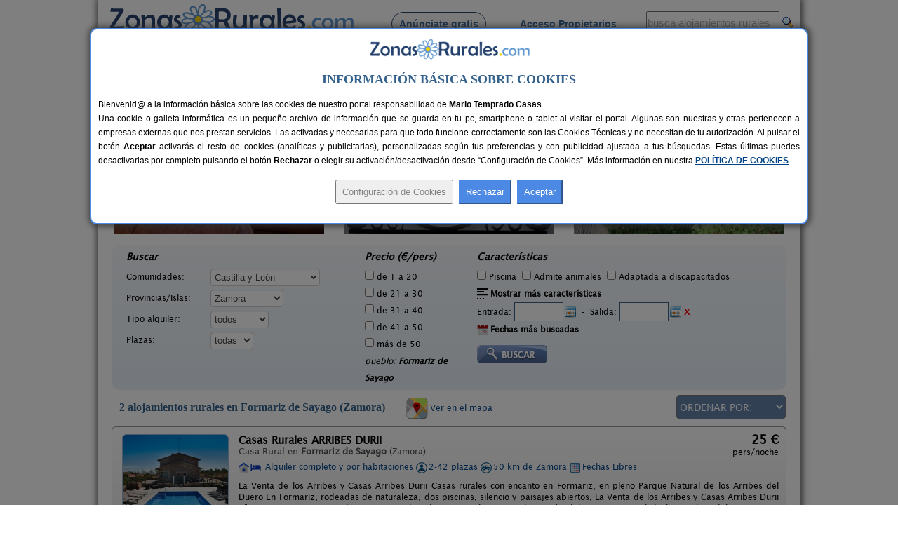

--- FILE ---
content_type: text/html; charset=iso-8859-1
request_url: https://www.zonasrurales.com/casas-rurales/zamora/formariz-de-sayago/
body_size: 533538
content:
<!DOCTYPE html PUBLIC "-//W3C//DTD XHTML 1.0 Transitional//EN" "http://www.w3.org/TR/xhtml1/DTD/xhtml1-transitional.dtd">
<html xmlns="http://www.w3.org/1999/xhtml">
<head>
<link rel="apple-touch-icon" sizes="57x57" href="https://www.zonasrurales.com/apple-icon-57x57.png">
<link rel="apple-touch-icon" sizes="60x60" href="https://www.zonasrurales.com/apple-icon-60x60.png">
<link rel="apple-touch-icon" sizes="72x72" href="https://www.zonasrurales.com/apple-icon-72x72.png">
<link rel="apple-touch-icon" sizes="76x76" href="https://www.zonasrurales.com/apple-icon-76x76.png">
<link rel="apple-touch-icon" sizes="114x114" href="https://www.zonasrurales.com/apple-icon-114x114.png">
<link rel="apple-touch-icon" sizes="120x120" href="https://www.zonasrurales.com/apple-icon-120x120.png">
<link rel="apple-touch-icon" sizes="144x144" href="https://www.zonasrurales.com/apple-icon-144x144.png">
<link rel="apple-touch-icon" sizes="152x152" href="https://www.zonasrurales.com/apple-icon-152x152.png">
<link rel="apple-touch-icon" sizes="180x180" href="https://www.zonasrurales.com/apple-icon-180x180.png">
<link rel="icon" type="image/png" sizes="192x192"  href="https://www.zonasrurales.com/android-icon-192x192.png">
<link rel="icon" type="image/png" sizes="32x32" href="https://www.zonasrurales.com/favicon-32x32.png">
<link rel="icon" type="image/png" sizes="96x96" href="https://www.zonasrurales.com/favicon-96x96.png">
<link rel="icon" type="image/png" sizes="16x16" href="https://www.zonasrurales.com/favicon-16x16.png">
<link rel="manifest" href="https://www.zonasrurales.com/manifest.json">
<link rel="mask-icon" href="https://www.zonasrurales.com/safari-pinned-tab.svg" color="#5f96d0">
<meta name="msapplication-TileColor" content="#ffffff">
<meta name="msapplication-TileImage" content="https://www.zonasrurales.com/ms-icon-144x144.png">
<meta name="theme-color" content="#ffffff">	
<meta http-equiv="content-type" content="text/html; charset=iso-8859-1"/>
<title>Casas Rurales en Formariz de Sayago - Zamora</title>
<meta name="title" content="Casas Rurales en Formariz de Sayago - Zamora"/>
<meta name="description" content="Listado de casas rurales y alojamientos rurales de Formariz de Sayago (Zamora). Reserva tu casa rural al mejor precio en esta completa Guía de Turismo Rural."/>
<meta name="keywords" content="casas rurales formariz de sayago zamora,casa rural formariz de sayago,alojamientos rurales formariz de sayago,alojamiento rural formariz de sayago"/>
<meta name="robots" content="index,follow"/>
<meta name="googlebot" content="index,follow"/>
<link rel="alternate" media="only screen and (max-width: 640px)" href="https://m.zonasrurales.com/casas-rurales/zamora/formariz-de-sayago/"/>
<meta http-equiv="content-language" content="es_ES"/>
<meta name="DC.title" content="Casas Rurales en Formariz de Sayago - Zamora"/>
<meta name="geo.region" content="ES-CL"/>
<meta name="geo.placename" content="Formariz de Sayago"/>
<meta name="geo.position" content="41.3465080261;-6.2900495529"/>
<meta name="ICBM" content="41.3465080261, -6.2900495529"/>
<link rel="stylesheet" href="https://www.zonasrurales.com/css/zr_listados_v2.css" type="text/css"/>
<link rel="stylesheet" href="https://www.zonasrurales.com/css/swiper.min.css" type="text/css"/>
<link rel="stylesheet" href="https://www.zonasrurales.com/css/ofertas/animate.min.css" type="text/css"/>
<style type="text/css">
.morphext > .animated {
    display: inline-block;
}
</style>
<script type="text/javascript">
window.addEventListener('load', function(){
    var allimages= document.getElementsByTagName('img');
    for (var i=0; i<allimages.length; i++) {
        if (allimages[i].getAttribute('data-src')) {
            allimages[i].setAttribute('src', allimages[i].getAttribute('data-src'));
        }
    }
}, false)
</script>
<!--- script no translate datepicker -->
<script src="https://www.zonasrurales.com/js/datepicker/datepicker_notranslate_jquery-3.6.0.min.js"></script>
</head>
<body>
<div id="estilo_container1000" class="fondo"> <!-- 1 -->
  
	<div id="estilo_alto_cabecera">
      	<a href="https://www.zonasrurales.com" id="estilo_logo"></a>
      	<div id="estilo_menu_inicio">
        	<div id="estilo_fuente_menu">
			  <ul>
				  <li style="margin-left:40px;background:#f7f7f7;border: 1px solid #28426d;padding: 8px 10px 8px 10px;border-radius: 50px;cursor:pointer;" onclick="window.location.assign('https://www.zonasrurales.com/anunciar-casa-rural-gratis/');"><a href="https://www.zonasrurales.com/anunciar-casa-rural-gratis/" class="estilo_borde_letra_menu_inicio">Anúnciate gratis</a></li>
				  <li style="margin-left: 25px;"><a href="https://www.zonasrurales.com/propietarios/" class="estilo_borde_letra_menu_inicio" target="_blank">Acceso Propietarios</a></li>
			  </ul>
			</div>
        </div>
        <div id="estilo_busquedatexto_banderas" style="margin-top: 13px !important;">
            <form name="formbusquedatexto" id="formbusquedatexto" method="get" action="https://www.zonasrurales.com/filtrar/" accept-charset="UTF-8">
                <div align="right" class="estilo_div_input_busquedatexto">
                <input name="busquedatexto" type="text" id="busquedatexto" value="busca alojamientos rurales" maxlength="50" class="estilo_input_busquedatexto" style="height: 30px !important;" onclick="this.value=''; this.style.color='#000000'; "/>
                </div>
                <div align="right" class="estilo_div_botonlupa">
                <input class="boton_lupa" type="submit" value=""/>
                </div>
                <div style="clear:both;"></div>
            </form>
        </div>
	</div>	  <div class="estilo_container1000tabla estilo_azulclaro estilo_top10 estilo_border_solid1_d3e3f2"><div class="estilo_row">
		   <div class="estilo_column estilo_vertical_align_middle">
			<span class="Estilo12 estilo_busqueda_nombre_casa_pueblo estilo_margin_left5">Busca por alojamiento</span>
		   </div>
			<div class="estilo_column estilo_inputs">
			 <form name="formnombre" id="formnombre" autocomplete="off" method="GET" action="https://www.zonasrurales.com/filtrar/" accept-charset="UTF-8">
			  <input name="nombre" type="text" id="nombre" maxlength="50" value="" class="estilo_input_nombre" onclick="this.value=''; this.style.color='#000000'; this.style.font='8pt verdana';"/>
			  <input class="boton_lupa" type="submit" value="" />
			 </form>
			</div>
			<div class="estilo_column estilo_vertical_align_middle"><span class="Estilo12 estilo_busqueda_nombre_casa_pueblo">Busca por pueblo</span></div>
			<div class="estilo_column estilo_inputs"><form name="formpueblo" id="formpueblo" autocomplete="off" method="GET" action="https://www.zonasrurales.com/filtrar/" accept-charset="UTF-8">
			 <input name="localidad" type="text" id="localidad" maxlength="50" value="formariz de sayago" class="estilo_input_localidad" onclick="this.value=''; this.style.color='#000000'; this.style.font='8pt verdana';"/>
			  <input class="boton_lupa" type="submit" value="" /></form>
			 </div>
			<div class="estilo_column estilo_vertical_align_middle"><div align="center">
		<select name="select_provincias" id="select_provincias" class="fondo_select_provincias_comunidades" onchange="MM_jumpMenu('self',this,0)">
              <option value="https://www.zonasrurales.com/casas-rurales/zamora/formariz-de-sayago/" selected="selected">Provincias</option>
              <option value="https://www.zonasrurales.com/casas-rurales/a-coruna/">A Coruña</option>
              <option value="https://www.zonasrurales.com/casas-rurales/alava/">Álava</option>
              <option value="https://www.zonasrurales.com/casas-rurales/albacete/">Albacete</option>
              <option value="https://www.zonasrurales.com/casas-rurales/alicante/">Alicante</option>
              <option value="https://www.zonasrurales.com/casas-rurales/almeria/">Almería</option>
              <option value="https://www.zonasrurales.com/casas-rurales/asturias/">Asturias</option>
              <option value="https://www.zonasrurales.com/casas-rurales/avila/">Ávila</option>
              <option value="https://www.zonasrurales.com/casas-rurales/badajoz/">Badajoz</option>
              <option value="https://www.zonasrurales.com/casas-rurales/baleares/">Baleares</option>
              <option value="https://www.zonasrurales.com/casas-rurales/barcelona/">Barcelona</option>
              <option value="https://www.zonasrurales.com/casas-rurales/burgos/">Burgos</option>
              <option value="https://www.zonasrurales.com/casas-rurales/caceres/">Cáceres</option>
              <option value="https://www.zonasrurales.com/casas-rurales/cadiz/">Cádiz</option>
              <option value="https://www.zonasrurales.com/casas-rurales/cantabria/">Cantabria</option>
              <option value="https://www.zonasrurales.com/casas-rurales/castellon/">Castellón</option>
              <option value="https://www.zonasrurales.com/casas-rurales/ciudad-real/">Ciudad Real</option>
              <option value="https://www.zonasrurales.com/casas-rurales/cordoba/">Córdoba</option>
              <option value="https://www.zonasrurales.com/casas-rurales/cuenca/">Cuenca</option>
              <option value="https://www.zonasrurales.com/casas-rurales/el-hierro/">El Hierro</option>
              <option value="https://www.zonasrurales.com/casas-rurales/fuerteventura/">Fuerteventura</option>
              <option value="https://www.zonasrurales.com/casas-rurales/girona/">Girona</option>
              <option value="https://www.zonasrurales.com/casas-rurales/gran-canaria/">Gran Canaria</option>
              <option value="https://www.zonasrurales.com/casas-rurales/granada/">Granada</option>
              <option value="https://www.zonasrurales.com/casas-rurales/guadalajara/">Guadalajara</option>
              <option value="https://www.zonasrurales.com/casas-rurales/guipuzcoa/">Guipúzcoa</option>
              <option value="https://www.zonasrurales.com/casas-rurales/huelva/">Huelva</option>
              <option value="https://www.zonasrurales.com/casas-rurales/huesca/">Huesca</option>
              <option value="https://www.zonasrurales.com/casas-rurales/jaen/">Jaén</option>
              <option value="https://www.zonasrurales.com/casas-rurales/la-gomera/">La Gomera</option>
              <option value="https://www.zonasrurales.com/casas-rurales/la-palma/">La Palma</option>
              <option value="https://www.zonasrurales.com/casas-rurales/la-rioja/">La Rioja</option>
              <option value="https://www.zonasrurales.com/casas-rurales/lanzarote/">Lanzarote</option>
              <option value="https://www.zonasrurales.com/casas-rurales/las-palmas/">Las Palmas</option>
              <option value="https://www.zonasrurales.com/casas-rurales/leon/">León</option>
              <option value="https://www.zonasrurales.com/casas-rurales/lleida/">Lleida</option>
              <option value="https://www.zonasrurales.com/casas-rurales/lugo/">Lugo</option>
              <option value="https://www.zonasrurales.com/casas-rurales/madrid/">Madrid</option>
              <option value="https://www.zonasrurales.com/casas-rurales/malaga/">Málaga</option>
              <option value="https://www.zonasrurales.com/casas-rurales/murcia/">Murcia</option>
              <option value="https://www.zonasrurales.com/casas-rurales/navarra/">Navarra</option>
              <option value="https://www.zonasrurales.com/casas-rurales/ourense/">Ourense</option>
              <option value="https://www.zonasrurales.com/casas-rurales/palencia/">Palencia</option>
              <option value="https://www.zonasrurales.com/casas-rurales/pontevedra/">Pontevedra</option>
              <option value="https://www.zonasrurales.com/casas-rurales/salamanca/">Salamanca</option>
              <option value="https://www.zonasrurales.com/casas-rurales/segovia/">Segovia</option>
              <option value="https://www.zonasrurales.com/casas-rurales/sevilla/">Sevilla</option>
              <option value="https://www.zonasrurales.com/casas-rurales/soria/">Soria</option>
              <option value="https://www.zonasrurales.com/casas-rurales/tarragona/">Tarragona</option>
              <option value="https://www.zonasrurales.com/casas-rurales/tenerife/">Tenerife</option>
              <option value="https://www.zonasrurales.com/casas-rurales/isla-tenerife/">Tenerife Isla</option>
              <option value="https://www.zonasrurales.com/casas-rurales/teruel/">Teruel</option>
              <option value="https://www.zonasrurales.com/casas-rurales/toledo/">Toledo</option>
              <option value="https://www.zonasrurales.com/casas-rurales/valencia/">Valencia</option>
              <option value="https://www.zonasrurales.com/casas-rurales/valladolid/">Valladolid</option>
              <option value="https://www.zonasrurales.com/casas-rurales/vizcaya/">Vizcaya</option>
              <option value="https://www.zonasrurales.com/casas-rurales/zamora/">Zamora</option>
              <option value="https://www.zonasrurales.com/casas-rurales/zaragoza/">Zaragoza</option>
		</select>
			-
		<select name="select_comunidades" id="select_comunidades" class="fondo_select_provincias_comunidades" onchange="MM_jumpMenu('self',this,0)">
			  <option value="https://www.zonasrurales.com/casas-rurales/zamora/formariz-de-sayago/" selected="selected">Comunidades Autónomas</option>
			  <option value="https://www.zonasrurales.com/casas-rurales/andalucia/">Andalucía</option>
			  <option value="https://www.zonasrurales.com/casas-rurales/aragon/">Aragón</option>
			  <option value="https://www.zonasrurales.com/casas-rurales/asturias/">Asturias</option>
			  <option value="https://www.zonasrurales.com/casas-rurales/baleares/">Baleares</option>
			  <option value="https://www.zonasrurales.com/casas-rurales/canarias/">Canarias</option>
			  <option value="https://www.zonasrurales.com/casas-rurales/cantabria/">Cantabria</option>
			  <option value="https://www.zonasrurales.com/casas-rurales/castilla-la-mancha/">Castilla-La Mancha</option>
			  <option value="https://www.zonasrurales.com/casas-rurales/castilla-y-leon/">Castilla y León</option>
			  <option value="https://www.zonasrurales.com/casas-rurales/cataluna/">Cataluña</option>
			  <option value="https://www.zonasrurales.com/casas-rurales/madrid/">Comunidad de Madrid</option>
			  <option value="https://www.zonasrurales.com/casas-rurales/comunidad-valenciana/">Comunidad Valenciana</option>
			  <option value="https://www.zonasrurales.com/casas-rurales/extremadura/">Extremadura</option>
			  <option value="https://www.zonasrurales.com/casas-rurales/galicia/">Galicia</option>
			  <option value="https://www.zonasrurales.com/casas-rurales/navarra/">Navarra</option>
			  <option value="https://www.zonasrurales.com/casas-rurales/pais-vasco/">País Vasco</option>
			  <option value="https://www.zonasrurales.com/casas-rurales/murcia/">Región de Murcia</option>
			  <option value="https://www.zonasrurales.com/casas-rurales/la-rioja/">La Rioja</option>
		</select>
			</div></div> 
			
	  </div></div> <!-- <div class="estilo_container1000tabla"><div class="estilo_row"> -->
  <div class='estilo_container970 estilo_padding15'>
    <div class='estilo_row'>
		<div class='estilo_column'><a href="https://www.zonasrurales.com">Alojamientos</a> &gt; <a href="https://www.zonasrurales.com/casas-rurales/castilla-y-leon/">Castilla y León</a> &gt; <a href="https://www.zonasrurales.com/casas-rurales/zamora/">Zamora</a> &gt; Formariz de Sayago</div>
		<div class='estilo_column' align="right"><a href="javascript:window.print()"><img src="https://www.zonasrurales.com/img/imprimir.gif" alt="imprimir" title="Imprimir" width="18" height="16" border="0" class="estilo_vertical_align_middle"/></a></div>
    </div>
  </div>

<div class='estilo_container960'> <!-- 2 -->
  <div class='estilo_row'>
    <div class='estilo_column'>

	<div class='estilo_container900'> <!-- 3.2 -->
		<div class='estilo_row'>
			<div class='estilo_column'><a href="https://www.zonasrurales.com/casas-rurales/zamora/formariz-de-sayago/" title="Casas Rurales en Formariz de Sayago"><img src="https://www.zonasrurales.com/img/blank.gif" alt="Casas Rurales en Formariz de Sayago" class="iconos16x16 ico_18_home estilo_vertical_align_baseline estilo_margin_right3"/></a> <h1>Casas Rurales en Formariz de Sayago</h1>
                <div class="rateit" id="rateit5" title="Puntúa esta sección, gracias.">
                                </div>
            </div>
        </div>
	</div> <!-- 3.2 -->
	  
      <div class='estilo_container900'><!-- 4 -->
        <div class='estilo_row'> 
          <div class='estilo_column'>
 		   <!-- Swiper -->
		<br/>
		  <div class="swiper-container">
			<div class="swiper-wrapper">
			 			    <div class="swiper-slide">
				  <div class="container_destacados" onclick="window.location.assign('https://www.zonasrurales.com/el-descanso-de-sanabria-7461/')">
				  <img class="imagenDestacados swiper-lazy" src="[data-uri]" data-src="[data-uri]" width="300" height="150">

					<div class="middle_destacados">
						<div class="background_negro_letra_blanca_destacados">

							<div class="personas_preciomedio_destacados">6 pers.<br/>desde <span class="Estilo16 estilo_bold estilo_color_amarillo1">23 €</span></div>
							
							<div class="nombre_localidad_destacados"><span class="Estilo13 estilo_bold">El Descanso de Sanabria</span><br/><span class="Estilo12">Trefacio (Zamora)</span></div>

						</div>
					</div>
				 </div>
				  <div class="swiper-lazy-preloader"></div> 
				</div>
			 			    <div class="swiper-slide">
				  <div class="container_destacados" onclick="window.location.assign('https://www.zonasrurales.com/casa-rural-el-barricuevo-7603/')">
				  <img class="imagenDestacados swiper-lazy" src="[data-uri]" data-src="[data-uri]" width="300" height="150">

					<div class="middle_destacados">
						<div class="background_negro_letra_blanca_destacados">

							<div class="personas_preciomedio_destacados">4 pers.<br/>desde <span class="Estilo16 estilo_bold estilo_color_amarillo1">27 €</span></div>
							
							<div class="nombre_localidad_destacados"><span class="Estilo13 estilo_bold">Casa Rural El Barricuevo</span><br/><span class="Estilo12">Almeida de Sayago (Zamora)</span></div>

						</div>
					</div>
				 </div>
				  <div class="swiper-lazy-preloader"></div> 
				</div>
			 			    <div class="swiper-slide">
				  <div class="container_destacados" onclick="window.location.assign('https://www.zonasrurales.com/el-corazon-verde-4426/')">
				  <img class="imagenDestacados swiper-lazy" src="[data-uri]" data-src="[data-uri]" width="300" height="150">

					<div class="middle_destacados">
						<div class="background_negro_letra_blanca_destacados">

							<div class="personas_preciomedio_destacados">8-21+3 pers.<br/>desde <span class="Estilo16 estilo_bold estilo_color_amarillo1">25 €</span></div>
							
							<div class="nombre_localidad_destacados"><span class="Estilo13 estilo_bold">El Corazón Verde</span><br/><span class="Estilo12">Badilla (Zamora)</span></div>

						</div>
					</div>
				 </div>
				  <div class="swiper-lazy-preloader"></div> 
				</div>
			 			    <div class="swiper-slide">
				  <div class="container_destacados" onclick="window.location.assign('https://www.zonasrurales.com/molino-1914-6063/')">
				  <img class="imagenDestacados swiper-lazy" src="[data-uri]" data-src="[data-uri]" width="300" height="150">

					<div class="middle_destacados">
						<div class="background_negro_letra_blanca_destacados">

							<div class="personas_preciomedio_destacados">16 pers.<br/>desde <span class="Estilo16 estilo_bold estilo_color_amarillo1">40 €</span></div>
							
							<div class="nombre_localidad_destacados"><span class="Estilo13 estilo_bold">Molino 1914</span><br/><span class="Estilo12">Montamarta (Zamora)</span></div>

						</div>
					</div>
				 </div>
				  <div class="swiper-lazy-preloader"></div> 
				</div>
			 			    <div class="swiper-slide">
				  <div class="container_destacados" onclick="window.location.assign('https://www.zonasrurales.com/casas-rurales-arribes-durii-1220/')">
				  <img class="imagenDestacados swiper-lazy" src="[data-uri]" data-src="[data-uri]" width="300" height="150">

					<div class="middle_destacados">
						<div class="background_negro_letra_blanca_destacados">

							<div class="personas_preciomedio_destacados">2-42 pers.<br/>desde <span class="Estilo16 estilo_bold estilo_color_amarillo1">25 €</span></div>
							
							<div class="nombre_localidad_destacados"><span class="Estilo13 estilo_bold">Casas Rurales ARRIBES DURII</span><br/><span class="Estilo12">Formariz de Sayago (Zamora)</span></div>

						</div>
					</div>
				 </div>
				  <div class="swiper-lazy-preloader"></div> 
				</div>
			 			    <div class="swiper-slide">
				  <div class="container_destacados" onclick="window.location.assign('https://www.zonasrurales.com/la-venta-de-los-arribes-433/')">
				  <img class="imagenDestacados swiper-lazy" src="[data-uri]" data-src="[data-uri]" width="300" height="150">

					<div class="middle_destacados">
						<div class="background_negro_letra_blanca_destacados">

							<div class="personas_preciomedio_destacados">42 pers.<br/>desde <span class="Estilo16 estilo_bold estilo_color_amarillo1">25 €</span></div>
							
							<div class="nombre_localidad_destacados"><span class="Estilo13 estilo_bold">La Venta de los Arribes</span><br/><span class="Estilo12">Formariz de Sayago (Zamora)</span></div>

						</div>
					</div>
				 </div>
				  <div class="swiper-lazy-preloader"></div> 
				</div>
			 			    <div class="swiper-slide">
				  <div class="container_destacados" onclick="window.location.assign('https://www.zonasrurales.com/hotel-rural-el-molino-3159/')">
				  <img class="imagenDestacados swiper-lazy" src="[data-uri]" data-src="[data-uri]" width="300" height="150">

					<div class="middle_destacados">
						<div class="background_negro_letra_blanca_destacados">

							<div class="personas_preciomedio_destacados">22+3 pers.<br/>desde <span class="Estilo16 estilo_bold estilo_color_amarillo1">25 €</span></div>
							
							<div class="nombre_localidad_destacados"><span class="Estilo13 estilo_bold">Hotel Rural El Molino</span><br/><span class="Estilo12">Congosta de Vidriales (Zamora)</span></div>

						</div>
					</div>
				 </div>
				  <div class="swiper-lazy-preloader"></div> 
				</div>
			 			    <div class="swiper-slide">
				  <div class="container_destacados" onclick="window.location.assign('https://www.zonasrurales.com/la-casa-del-vino-3987/')">
				  <img class="imagenDestacados swiper-lazy" src="[data-uri]" data-src="[data-uri]" width="300" height="150">

					<div class="middle_destacados">
						<div class="background_negro_letra_blanca_destacados">

							<div class="personas_preciomedio_destacados">2-6+2 pers.<br/>desde <span class="Estilo16 estilo_bold estilo_color_amarillo1">27 €</span></div>
							
							<div class="nombre_localidad_destacados"><span class="Estilo13 estilo_bold">La Casa del Vino</span><br/><span class="Estilo12">Fermoselle (Zamora)</span></div>

						</div>
					</div>
				 </div>
				  <div class="swiper-lazy-preloader"></div> 
				</div>
			 			    <div class="swiper-slide">
				  <div class="container_destacados" onclick="window.location.assign('https://www.zonasrurales.com/posada-dona-urraca-1245/')">
				  <img class="imagenDestacados swiper-lazy" src="[data-uri]" data-src="[data-uri]" width="300" height="150">

					<div class="middle_destacados">
						<div class="background_negro_letra_blanca_destacados">

							<div class="personas_preciomedio_destacados">2-42 pers.<br/>desde <span class="Estilo16 estilo_bold estilo_color_amarillo1">27 €</span></div>
							
							<div class="nombre_localidad_destacados"><span class="Estilo13 estilo_bold">Posada Doña Urraca</span><br/><span class="Estilo12">Fermoselle (Zamora)</span></div>

						</div>
					</div>
				 </div>
				  <div class="swiper-lazy-preloader"></div> 
				</div>
			 			    <div class="swiper-slide">
				  <div class="container_destacados" onclick="window.location.assign('https://www.zonasrurales.com/posada-sierra-de-la-culebra-6526/')">
				  <img class="imagenDestacados swiper-lazy" src="[data-uri]" data-src="[data-uri]" width="300" height="150">

					<div class="middle_destacados">
						<div class="background_negro_letra_blanca_destacados">

							<div class="personas_preciomedio_destacados">16 pers.<br/>desde <span class="Estilo16 estilo_bold estilo_color_amarillo1">40 €</span></div>
							
							<div class="nombre_localidad_destacados"><span class="Estilo13 estilo_bold">Posada Sierra de La Culebra</span><br/><span class="Estilo12">Ferreras de Abajo (Zamora)</span></div>

						</div>
					</div>
				 </div>
				  <div class="swiper-lazy-preloader"></div> 
				</div>
			 			    <div class="swiper-slide">
				  <div class="container_destacados" onclick="window.location.assign('https://www.zonasrurales.com/casa-rural-la-tahona-7590/')">
				  <img class="imagenDestacados swiper-lazy" src="[data-uri]" data-src="[data-uri]" width="300" height="150">

					<div class="middle_destacados">
						<div class="background_negro_letra_blanca_destacados">

							<div class="personas_preciomedio_destacados">4 pers.<br/>desde <span class="Estilo16 estilo_bold estilo_color_amarillo1">35 €</span></div>
							
							<div class="nombre_localidad_destacados"><span class="Estilo13 estilo_bold">Casa Rural La Tahona</span><br/><span class="Estilo12">Fermoselle (Zamora)</span></div>

						</div>
					</div>
				 </div>
				  <div class="swiper-lazy-preloader"></div> 
				</div>
			 			    <div class="swiper-slide">
				  <div class="container_destacados" onclick="window.location.assign('https://www.zonasrurales.com/casa-rural-los-chariles-2493/')">
				  <img class="imagenDestacados swiper-lazy" src="[data-uri]" data-src="[data-uri]" width="300" height="150">

					<div class="middle_destacados">
						<div class="background_negro_letra_blanca_destacados">

							<div class="personas_preciomedio_destacados">4+2 pers.<br/>desde <span class="Estilo16 estilo_bold estilo_color_amarillo1">25 €</span></div>
							
							<div class="nombre_localidad_destacados"><span class="Estilo13 estilo_bold">Casa Rural Los Chariles</span><br/><span class="Estilo12">Manganeses de la Lampreana (Zamora)</span></div>

						</div>
					</div>
				 </div>
				  <div class="swiper-lazy-preloader"></div> 
				</div>
			 			    <div class="swiper-slide">
				  <div class="container_destacados" onclick="window.location.assign('https://www.zonasrurales.com/apartamentos-turisticos-dormi2-4337/')">
				  <img class="imagenDestacados swiper-lazy" src="[data-uri]" data-src="[data-uri]" width="300" height="150">

					<div class="middle_destacados">
						<div class="background_negro_letra_blanca_destacados">

							<div class="personas_preciomedio_destacados">10+6 pers.<br/>desde <span class="Estilo16 estilo_bold estilo_color_amarillo1">30 €</span></div>
							
							<div class="nombre_localidad_destacados"><span class="Estilo13 estilo_bold">Apartamentos Turísticos Dormi2</span><br/><span class="Estilo12">Zamora (Zamora)</span></div>

						</div>
					</div>
				 </div>
				  <div class="swiper-lazy-preloader"></div> 
				</div>
			 			    <div class="swiper-slide">
				  <div class="container_destacados" onclick="window.location.assign('https://www.zonasrurales.com/casa-rural-pajarica-6921/')">
				  <img class="imagenDestacados swiper-lazy" src="[data-uri]" data-src="[data-uri]" width="300" height="150">

					<div class="middle_destacados">
						<div class="background_negro_letra_blanca_destacados">

							<div class="personas_preciomedio_destacados">2-8 pers.<br/>desde <span class="Estilo16 estilo_bold estilo_color_amarillo1">26 €</span></div>
							
							<div class="nombre_localidad_destacados"><span class="Estilo13 estilo_bold">Casa Rural Pajarica</span><br/><span class="Estilo12">San Ciprián de Sanabria (Zamora)</span></div>

						</div>
					</div>
				 </div>
				  <div class="swiper-lazy-preloader"></div> 
				</div>
			 			    <div class="swiper-slide">
				  <div class="container_destacados" onclick="window.location.assign('https://www.zonasrurales.com/posada-real-la-pascasia-801/')">
				  <img class="imagenDestacados swiper-lazy" src="[data-uri]" data-src="[data-uri]" width="300" height="150">

					<div class="middle_destacados">
						<div class="background_negro_letra_blanca_destacados">

							<div class="personas_preciomedio_destacados">21+7 pers.<br/>desde <span class="Estilo16 estilo_bold estilo_color_amarillo1">47 €</span></div>
							
							<div class="nombre_localidad_destacados"><span class="Estilo13 estilo_bold">Posada Real La Pascasia</span><br/><span class="Estilo12">Puebla de Sanabria (Zamora)</span></div>

						</div>
					</div>
				 </div>
				  <div class="swiper-lazy-preloader"></div> 
				</div>
			 			  
			</div>
					  </div>
			</div> <!-- 4.1 -->

        </div>
      </div> <!-- 4 -->

<br/>
<form name="form_filtrar" id="form_filtrar" method="get" action="https://www.zonasrurales.com/filtrar/" accept-charset="UTF-8">
  <input name="busquedatexto_get" id="busquedatexto_get" type="hidden" value=""/>
  <input name="nombre_get" id="nombre_get" type="hidden" value=""/>
    <input type="hidden" name="nombre" id="nombre" value=""/>
      <input type="hidden" name="busquedatexto" id="busquedatexto" value=""/>
      <input name="tipo2_get" id="tipo2_get" type="hidden" value=""/>
    <input name="orderby" id="orderby" type="hidden" value=""/>
    <input type="hidden" name="localidad" id="localidad" value="Formariz de Sayago"/>
  <input type="hidden" name="localidad_get" id="localidad_get" value="Formariz de Sayago"/>
  <div class="estilo_container960 fondo_verde_filtrar">
	<div class="estilo_row">	         
		<div class="estilo_column estilo_text_align_center">
		<div class="divfiltrar" style="width:320px;">
		 <span class="Estilo14 estilo_bold estilo_italic">Buscar</span>
			<div class="estilo_table">
            	<div class="estilo_row">
		  <ul class="estilo_list_style_none estilo_top5">
		   <li><span style="display:table-cell;width:120px;">Comunidades:</span>
		   <span style="display:table-cell;vertical-align:middle;width:195px;">
<select name="comunidad" id="comunidad" class="select_filtrar">
  <option value="">Todas</option>
    <option value="andalucia">Andalucía</option>
      <option value="aragon">Aragón</option>			  
      <option value="asturias">Asturias</option>
      <option value="baleares">Baleares</option>
      <option value="canarias">Canarias</option>
      <option value="cantabria">Cantabria</option>
      <option value="castilla-la-mancha">Castilla-La Mancha</option>
      <option value="castilla-y-leon" selected="selected">Castilla y León</option>
      <option value="cataluna">Cataluña</option>
      <option value="madrid">Comunidad de Madrid</option>
      <option value="comunidad-valenciana">Comunidad Valenciana</option>
      <option value="extremadura">Extremadura</option>
      <option value="galicia">Galicia</option>
      <option value="navarra">Navarra</option>  
      <option value="pais-vasco">País Vasco</option>
      <option value="murcia">Región de Murcia</option>
      <option value="la-rioja">La Rioja</option>
  </select>
           </span>
		  </li>    
		   
		  <li><span style="display:table-cell;width:120px;">Provincias/Islas:</span>
		  <span style="display:table-cell;vertical-align:middle;width:195px;">
          <input type="hidden" name="valor_provincia_get" id="valor_provincia_get" value=""/>
<select name="provincia" id="provincia" onchange="enviarForm();" class="select_filtrar">
  <option value="">Todas</option>
    <option value="a-coruna">A Coruña</option>
      <option value="alava">Álava</option>
      <option value="albacete">Albacete</option>
      <option value="alicante">Alicante</option>
      <option value="almeria">Almería</option>
      <option value="asturias">Asturias</option>
      <option value="avila">Ávila</option>
      <option value="badajoz">Badajoz</option>
    <option value="">-----</option>
    <option value="baleares">Baleares:</option>
      <option value="ibiza">Ibiza</option>
      <option value="formentera">Formentera</option>
      <option value="mallorca">Mallorca</option>
      <option value="menorca">Menorca</option>
    <option value="">-----</option>
    <option value="barcelona">Barcelona</option>
      <option value="burgos">Burgos</option>
      <option value="caceres">Cáceres</option>
      <option value="cadiz">Cádiz</option>
      <option value="cantabria">Cantabria</option>
      <option value="castellon">Castellón</option>
      <option value="ciudad-real">Ciudad Real</option>
      <option value="cordoba">Córdoba</option>
      <option value="cuenca">Cuenca</option>
      <option value="girona">Girona</option>
      <option value="granada">Granada</option>
      <option value="guadalajara">Guadalajara</option>
      <option value="guipuzcoa">Guipúzcoa</option>
      <option value="huelva">Huelva</option>
      <option value="huesca">Huesca</option>
      <option value="jaen">Jaén</option>
      <option value="la-rioja">La Rioja</option>
    <option value="">-----</option>
    <option value="las-palmas">Las Palmas:</option>
      <option value="fuerteventura">Fuerteventura</option>
      <option value="gran-canaria">Gran Canaria</option>
      <option value="lanzarote">Lanzarote</option>
    <option value="">-----</option>
    <option value="leon">León</option>
   
    <option value="lleida">Lleida</option>
      <option value="lugo">Lugo</option>
      <option value="madrid">Madrid</option>
      <option value="malaga">Málaga</option>
      <option value="murcia">Murcia</option>
      <option value="navarra">Navarra</option>
   
    <option value="ourense">Ourense</option>
      <option value="palencia">Palencia</option>
      <option value="pontevedra">Pontevedra</option>
      <option value="salamanca">Salamanca</option>
      <option value="segovia">Segovia</option>
      <option value="sevilla">Sevilla</option>
     
  <option value="soria">Soria</option> 
      <option value="tarragona">Tarragona</option>
    <option value="">-----</option>
    <option value="tenerife">Tenerife:</option>
      <option value="el-hierro">El Hierro</option>
      <option value="isla-tenerife">Isla Tenerife</option>
      <option value="la-gomera">La Gomera</option>
      <option value="la-palma">La Palma</option>
    <option value="">-----</option>
    <option value="teruel">Teruel</option>
      <option value="toledo">Toledo</option>
      <option value="valencia">Valencia</option>
      <option value="valladolid">Valladolid</option>
      <option value="vizcaya">Vizcaya</option>
      <option value="zamora" selected="selected">Zamora</option>
      <option value="zaragoza">Zaragoza</option>
  </select>
          </span>
          </li>
		 
	   	<li><span style="display:table-cell;width:120px;">Tipo alquiler:</span>
            <span style="display:table-cell;vertical-align:middle;width:195px;">
            <select name="tipo" id="tipo" onchange="enviarForm();" class="select_filtrar">
              <option value="" >todos</option>
              <option value="habitacion">habitación</option>
              <option value="completa">completo</option>
            </select>
            </span>
		</li>	 
		
		<li><span style="display:table-cell;width:120px;">Plazas:</span>
            <span style="display:table-cell;vertical-align:middle;width:195px;">
            <select name="plazas" id="plazas" onchange="enviarForm();" class="select_filtrar">
              <option value="" >todas</option>
              <option value="1">1</option>
              <option value="2">2</option>
              <option value="3">3</option>
              <option value="4">4</option>
              <option value="5">5</option>
              <option value="6">6</option>
              <option value="7">7</option>
              <option value="8">8</option>
              <option value="9">9</option>
              <option value="10">10</option>
              <option value="11">11</option>
              <option value="12">12</option>
              <option value="13">13</option>
              <option value="14">14</option>
              <option value="15">15</option>
              <option value="16">16</option>
              <option value="17">17</option>
              <option value="18">18</option>
              <option value="19">19</option>
              <option value="20">20</option>
              <option value="21">21</option>
              <option value="22">22</option>
              <option value="23">23</option>
              <option value="24">24</option>
              <option value="25">25</option>
              <option value="26">26</option>
              <option value="27">27</option>
              <option value="28">28</option>
              <option value="29">29</option>
              <option value="30">30</option>
              <option value="31">31</option>
              <option value="32">32</option>
              <option value="33">33</option>
              <option value="34">34</option>
              <option value="35">35</option>
              <option value="36">36</option>
              <option value="37">37</option>
              <option value="38">38</option>
              <option value="39">39</option>
              <option value="40">40</option>
              <option value="41">41</option>
              <option value="42">42</option>
              <option value="43">43</option>
              <option value="44">44</option>
              <option value="45">45</option>
              <option value="46">46</option>
              <option value="47">47</option>
              <option value="48">48</option>
              <option value="49">49</option>
              <option value="50">50 ó +</option>
            </select>
            </span>
		   </li>
      </ul>
 
            	</div>
			</div>

	   </div>
	   <div class="divfiltrar" style="width:140px;">
		 <span class="Estilo14 estilo_bold estilo_italic">Precio (&euro;/pers)</span>
		  <ul class="estilo_list_style_none estilo_top5">	   
						   <li><input type="checkbox" name="precio[]" value="1 a 20" id="p1a20" onchange="enviarForm();"/><label for="p1a20"> de 1 a 20</label></li>
						  <li><input type="checkbox" name="precio[]" value="21 a 30" id="p21a30" onchange="enviarForm();"/><label for="p21a30"> de 21 a 30</label></li>
						  <li><input type="checkbox" name="precio[]" value="31 a 40" id="p31a40" onchange="enviarForm();"/><label for="p31a40"> de 31 a 40</label></li>	
						  <li><input type="checkbox" name="precio[]" value="41 a 50" id="p41a50" onchange="enviarForm();"/><label for="p41a50"> de 41 a 50</label></li>	
						  <li><input type="checkbox" name="precio[]" value="mas de 50" id="pmas50" onchange="enviarForm();"/><label for="pmas50"> más de 50</label></li>		
					    		    		    		    		    		                <li><span class="estilo_italic">pueblo: <span class="estilo_bold">Formariz de Sayago</span></span></li>
					    		    		    		    		    		    		    		    		    		    		    		    		    		    		    		    		    		    		    		 </ul>
		</div>

		<div class="divfiltrar" style="width:405px;">
		 <span class="Estilo14 estilo_bold estilo_italic">Características</span>
		  <ul class="estilo_list_style_none estilo_top5">
		   <li>
			<input name="piscina" type="checkbox" id="piscina" value="1" onclick="enviarForm();"/><label for="piscina" title="con piscina propia"> Piscina</label>&nbsp;
			<input name="animales" type="checkbox" id="animales" value="1" onclick="enviarForm();"/><label for="animales" title="que admita animales domésticos"> Admite animales</label>&nbsp;
			<input name="minusvalidos" type="checkbox" id="minusvalidos" value="1" onclick="enviarForm();"/><label for="minusvalidos" title="con facilidades para discapacitados"> Adaptada a discapacitados</label>&nbsp;
		   </li>
		   <li>
			  <a style="cursor:pointer;font-weight:bold;" onclick="caracteristicasDiv()"><span class="iconos16x16 ico_25_mascaracteristicas estilo_margin_right3 estilo_cursor_pointer"></span>Mostrar m&aacute;s caracter&iacute;sticas</a>
		   </li>
		   <li>
		    <label for="inicio">Entrada: </label><input name="inicio" type="text" id="inicio" value="" class="estilo_input_entrada_salida" readonly/>&nbsp;&nbsp;-&nbsp;&nbsp;<label for="final">Salida: </label><input name="final" type="text" id="final" value="" class="estilo_input_entrada_salida" readonly/> <span id="cerrar" style="position: relative;"><button type="button" title="borrar fechas" style="font-weight:bold;color:red;border:0;background:transparent;cursor:pointer;" onclick="document.getElementById('inicio').value='';document.getElementById('final').value='';enviarForm();">X</button></span>
		   </li>

		  <li>
			<a id="mostrar_ocultar_fechas_mas_buscadas" class="estilo_cursor_pointer estilo_bold"><span class="iconos16x16 ico_28_fechasbuscadas estilo_margin_right3 estilo_cursor_pointer"></span>Fechas más buscadas</a>
			<div id="mostrar_fechas_mas_buscadas" class="estilo_display_none"><a onclick="evento('433')" name="433" class="estilo_cursor_pointer"><span class="iconos16x16 ico_29_marcarfechas estilo_margin_left20 estilo_margin_right3 estilo_cursor_pointer"></span><span class='Estilo11'>31-01 al 01-02</span></a><br/><a onclick="evento('431')" name="431" class="estilo_cursor_pointer"><span class="iconos16x16 ico_29_marcarfechas estilo_margin_left20 estilo_margin_right3 estilo_cursor_pointer"></span><span class='Estilo11'>06-02 al 08-02</span></a><br/><a onclick="evento('434')" name="434" class="estilo_cursor_pointer"><span class="iconos16x16 ico_29_marcarfechas estilo_margin_left20 estilo_margin_right3 estilo_cursor_pointer"></span><span class='Estilo11'>13-02 al 15-02</span></a><br/><a onclick="evento('432')" name="432" class="estilo_cursor_pointer"><span class="iconos16x16 ico_29_marcarfechas estilo_margin_left20 estilo_margin_right3 estilo_cursor_pointer"></span><span class='Estilo11'>14-02 al 15-02</span></a><br/><a onclick="evento('429')" name="429" class="estilo_cursor_pointer"><span class="iconos16x16 ico_29_marcarfechas estilo_margin_left20 estilo_margin_right3 estilo_cursor_pointer"></span><span class='Estilo11'>20-02 al 22-02</span></a><br/></div>
			<div id="fechas_mas_buscadas" class="estilo_display_none"></div>
		  </li>
		   <li class="estilo_top10">
			<input class="boton_buscar" type="button" onclick="enviarForm()" value=""/>
		   </li>	
		  </ul>
		 </div>
		</div>
	</div>
</div>		  

<div class="estilo_container960 fondo_blanco_filtrar estilo_display_none" id="busquedadiv">
	<div class="estilo_row">
	  <div class="estilo_column">
		   <span id="closeDivMenu" style="text-align:right;cursor:pointer;"><a onclick="document.getElementById('busquedadiv').className = 'estilo_container960 fondo_blanco_filtrar estilo_display_none';" title="cerrar características"><img class="iconos16x16 ico_27_ocultarfiltros" src="https://www.zonasrurales.com/img/blank.gif" alt="ocultar filtros"/></a></span>
		   <div class="divfiltrar" style="width:230px;">
				<h4 class="estilo_italic">Exterior</h4>

				<ul class="estilo_list_style_none">
					
					<li>
					  <input class="avanzadas" name="jardin" type="checkbox" id="jardin" value="1" onclick="enviarForm();" /><label for="jardin" style="cursor:pointer;"> Jardín</label>
					</li>
					
					<li>
					 <input class="avanzadas" name="patio" type="checkbox" id="patio" value="1" onclick="enviarForm();" /><label for="patio" style="cursor:pointer;"> Patio</label>
					</li>
					 
					<li>
					 <input class="avanzadas" name="terraza" type="checkbox" id="terraza" value="1" onclick="enviarForm();" /><label for="terraza" style="cursor:pointer;"> Terraza</label>
					</li>
					
					<li>
					  <input class="avanzadas" name="barbacoa" type="checkbox" id="barbacoa" value="1" onclick="enviarForm();" /><label for="barbacoa" style="cursor:pointer;"> Barbacoa</label>
					</li>

					<li>
					  <input class="avanzadas" name="muebles" type="checkbox" id="muebles" value="1" onclick="enviarForm();" /><label for="muebles" style="cursor:pointer;"> Muebles jardín</label>
					</li>

					<li>
					  <input class="avanzadas" name="parking" type="checkbox" id="parking" value="1" onclick="enviarForm();" /><label for="parking" style="cursor:pointer;"> Parking propio</label>
					</li>

					<li>
					  <input class="avanzadas" name="huerta" type="checkbox" id="huerta" value="1" onclick="enviarForm();" /><label for="huerta" style="cursor:pointer;"> Huerta</label>
					</li>
					
					<li>
					  <input class="avanzadas" name="vallada" type="checkbox" id="vallada" value="1" onclick="enviarForm();" /><label for="vallada" style="cursor:pointer;"> Finca vallada</label>
					</li>
					
					<li> <h4 class="estilo_italic">Idiomas</h4><span class="estilo_italic">(hablados por los propietarios)</span></li>

				</ul>

			<div class="estilo_table">
            	<div class="estilo_row">

				<ul class="estilo_list_style_none">

				  <li>
					<span style="display:table-cell;vertical-align:middle;width:115px;">
				   
					  <input class="avanzadas" name='espanol' type='checkbox' id='espanol' value='1' onclick="enviarForm();"/>
				   				     <label for="espanol" style="cursor:pointer;"><span class='iconos_banderas_idiomas19x12 ico_01_19x12_es estilo_margin_left_right3'></span>Español</label>
					</span>
					<span style="display:table-cell;vertical-align:middle;width:115px;">
				     
					 <input class="avanzadas" name='catalan' type='checkbox' id='catalan' value='1' onclick="enviarForm();"/>
				   					<label for="catalan" style="cursor:pointer;"><span class='iconos_banderas_idiomas19x12 ico_02_19x12_ca estilo_margin_left_right3'></span>Catalán</label>
					</span>
				  </li>
				  
				  <li>
					<span style="display:table-cell;vertical-align:middle;width:115px;">
					 
					  <input class="avanzadas" name='euskera' type='checkbox' id='euskera' value='1' onclick="enviarForm();"/>
				   					<label for="euskera" style="cursor:pointer;"><span class='iconos_banderas_idiomas19x12 ico_08_19x12_eu estilo_margin_left_right3'></span>Euskera</label>
					</span>
					<span style="display:table-cell;vertical-align:middle;width:115px;">
				     
					 <input class="avanzadas" name='gallego' type='checkbox' id='gallego' value='1' onclick="enviarForm();"/>
				   					<label for="gallego" style="cursor:pointer;"><span class='iconos_banderas_idiomas19x12 ico_12_19x12_gl estilo_margin_left_right3'></span>Gallego</label>
					</span>
				 </li>	
				  <li>
					<span style="display:table-cell;vertical-align:middle;width:115px;">
				  
					   <input class="avanzadas" name='ingles' type='checkbox' id='ingles' value='1' onclick="enviarForm();"/>
				   				      <label for="ingles" style="cursor:pointer;"><span class='iconos_banderas_idiomas19x12 ico_06_19x12_en estilo_margin_left_right3'></span>Inglés</label>
					</span>
					<span style="display:table-cell;vertical-align:middle;width:115px;">
				    
					 <input class="avanzadas" name='aleman' type='checkbox' id='aleman' value='1' onclick="enviarForm();"/>
				   					<label for="aleman" style="cursor:pointer;"><span class='iconos_banderas_idiomas19x12 ico_04_19x12_de estilo_margin_left_right3'></span>Alemán</label>
					</span>
				 </li>
				 <li>
					<span style="display:table-cell;vertical-align:middle;width:115px;">
				  
					   <input class="avanzadas" name='frances' type='checkbox' id='frances' value='1' onclick="enviarForm();"/>
				   				      <label for="frances" style="cursor:pointer;"><span class='iconos_banderas_idiomas19x12 ico_10_19x12_fr estilo_margin_left_right3'></span>Franc&eacute;s</label>
					</span>
					<span style="display:table-cell;vertical-align:middle;width:115px;">
				  
					   <input class="avanzadas" name='italiano' type='checkbox' id='italiano' value='1' onclick="enviarForm();"/>
				   				      <label for="italiano" style="cursor:pointer;"><span class='iconos_banderas_idiomas19x12 ico_14_19x12_it estilo_margin_left_right3'></span>Italiano</label>
					</span>
				 </li>				
				 <li>
					<span style="display:table-cell;vertical-align:middle;width:115px;">
				   
					   <input class="avanzadas" name='neerlandes' type='checkbox' id='neerlandes' value='1' onclick="enviarForm();"/>
				   					<label for="neerlandes" style="cursor:pointer;"><span class='iconos_banderas_idiomas19x12 ico_16_19x12_nl estilo_margin_left_right3'></span>Holandés</label>
					</span>
					<span style="display:table-cell;vertical-align:middle;width:115px;">
					 
					   <input class="avanzadas" name='portugues' type='checkbox' id='portugues' value='1' onclick="enviarForm();"/>
				   					<label for="portugues" style="cursor:pointer;"><span class='iconos_banderas_idiomas19x12 ico_18_19x12_pt estilo_margin_left_right3'></span>Portugués</label>				 
					</span>
				 </li>

				 <li>
					<span style="display:table-cell;vertical-align:middle;width:115px;">
				 
				   <input class="avanzadas" name='ruso' type='checkbox' id='ruso' value='1' onclick="enviarForm();"/>
			   				<label for="ruso" style="cursor:pointer;"><span class='iconos_banderas_idiomas19x12 ico_20_19x12_ru estilo_margin_left_right3'></span>Ruso</label> 
					</span>
					<span style="display:table-cell;vertical-align:middle;width:115px;">
					</span>
				 </li>

				</ul>

            	</div>
			</div>

			</div>
			
		   <div class="divfiltrar" style="width:310px;">
				<h4 class="estilo_italic">Interior</h4>

			<div class="estilo_table">
            	<div class="estilo_row">

				<ul class="estilo_list_style_none">

				  <li> 
					<span style="display:table-cell;vertical-align:middle;width:155px;">
				   <input class="avanzadas" name="calefaccion" type="checkbox" id="calefaccion" value="1" onclick="enviarForm();" /><label for="calefaccion" style="cursor:pointer;"> Calefacción</label>
					</span>
					<span style="display:table-cell;vertical-align:middle;width:155px;">
				   <input class="avanzadas" name="aire" type="checkbox" id="aire" value="1" onclick="enviarForm();" /><label for="aire" style="cursor:pointer;"> Aire acondicionado</label>
					</span>
				  </li>
				 
				 <li>
					<span style="display:table-cell;vertical-align:middle;width:155px;">
				   <input class="avanzadas" name="salon" type="checkbox" id="salon" value="1" onclick="enviarForm();" /><label for="salon" style="cursor:pointer;"> Salón</label>
					</span>
					<span style="display:table-cell;vertical-align:middle;width:155px;">
				   <input class="avanzadas" name="chimenea" type="checkbox" id="chimenea" value="1" onclick="enviarForm();" /><label for="chimenea" style="cursor:pointer;"> Chimenea</label>
					</span>
				  </li>
				  <li>
					<span style="display:table-cell;vertical-align:middle;width:155px;">
				   <input class="avanzadas" name="banocompartido" type="checkbox" id="banocompartido" value="1" onclick="enviarForm();" /><label for="banocompartido" style="cursor:pointer;"> Baño común</label>
					</span>
					<span style="display:table-cell;vertical-align:middle;width:155px;">
				   <input class="avanzadas" name="cocina" type="checkbox" id="cocina" value="1" onclick="enviarForm();" /><label for="cocina" style="cursor:pointer;"> Cocina</label>
					</span>
				  </li>
				  <li>
					<span style="display:table-cell;vertical-align:middle;width:155px;">
				   <input class="avanzadas" name="saloncomedor" type="checkbox" id="saloncomedor" value="1" onclick="enviarForm();" /><label for="saloncomedor" style="cursor:pointer;"> Comedor</label>
					</span>
					<span style="display:table-cell;vertical-align:middle;width:155px;">
				   <input class="avanzadas" name="television" type="checkbox" id="television" value="1" onclick="enviarForm();" /><label for="television" style="cursor:pointer;"> Televisión</label>
					</span>
				</li>
				<li>
					<span style="display:table-cell;vertical-align:middle;width:155px;">
				   <input class="avanzadas" name="vitroceramica" type="checkbox" id="vitroceramica" value="1" onclick="enviarForm();" /><label for="vitroceramica" style="cursor:pointer;"> Vitrocerámica</label>
					</span>
					<span style="display:table-cell;vertical-align:middle;width:155px;">
				   <input class="avanzadas" name="microondas" type="checkbox" id="microondas" value="1" onclick="enviarForm();" /><label for="microondas" style="cursor:pointer;"> Microondas</label>
					</span>
			    </li>
				<li>
					<span style="display:table-cell;vertical-align:middle;width:155px;">
				   <input class="avanzadas" name="lavavajillas" type="checkbox" id="lavavajillas" value="1" onclick="enviarForm();" /><label for="lavavajillas" style="cursor:pointer;"> Lavavajillas</label>
					</span>
					<span style="display:table-cell;vertical-align:middle;width:155px;">
				   <input class="avanzadas" name="lavadora" type="checkbox" id="lavadora" value="1" onclick="enviarForm();" /><label for="lavadora" style="cursor:pointer;"> Lavadora</label>
					</span>
				</li>
				<li>
					<span style="display:table-cell;vertical-align:middle;width:155px;">
				   <input class="avanzadas" name="biblioteca" type="checkbox" id="biblioteca" value="1" onclick="enviarForm();" /><label for="biblioteca" style="cursor:pointer;"> Biblioteca</label>
					</span>
					<span style="display:table-cell;vertical-align:middle;width:155px;">
				   <input class="avanzadas" name="juegos" type="checkbox" id="juegos" value="1" onclick="enviarForm();" /><label for="juegos" style="cursor:pointer;"> Juegos mesa</label>
					</span>
				</li>
				<li>
					<span style="display:table-cell;vertical-align:middle;width:155px;">
				   <input class="avanzadas" name="dvd" type="checkbox" id="dvd" value="1" onclick="enviarForm();" /><label for="dvd" style="cursor:pointer;"> Dvd</label>
					</span>
					<span style="display:table-cell;vertical-align:middle;width:155px;">
				   <input class="avanzadas" name="musica" type="checkbox" id="musica" value="1" onclick="enviarForm();" /><label for="musica" style="cursor:pointer;"> Equipo música</label>
					</span>
				</li>
				<li>
					<span style="display:table-cell;vertical-align:middle;width:155px;">
				   <input class="avanzadas" name="ducha" type="checkbox" id="ducha" value="1" onclick="enviarForm();" /><label for="ducha" style="cursor:pointer;"> D. Hidromasaje</label>
					</span>
					<span style="display:table-cell;vertical-align:middle;width:155px;">
				   <input class="avanzadas" name="banera" type="checkbox" id="banera" value="1" onclick="enviarForm();" /><label for="banera" style="cursor:pointer;"> B. Hidromasaje</label>
					</span>
				</li>
				<li>
					<span style="display:table-cell;vertical-align:middle;width:155px;">
				   <input class="avanzadas" name="tvhab" type="checkbox" id="tvhab" value="1" onclick="enviarForm();" /><label for="tvhab" style="cursor:pointer;"> Tv habitación</label>
					</span>
					<span style="display:table-cell;vertical-align:middle;width:155px;">
				   <input class="avanzadas" name="banohab" type="checkbox" id="banohab" value="1" onclick="enviarForm();" /><label for="banohab" style="cursor:pointer;"> Baño habitación</label>
					</span>
				</li>
				<li>
					<span style="display:table-cell;vertical-align:middle;width:155px;">
				   <input class="avanzadas" name="sala" type="checkbox" id="sala" value="1" onclick="enviarForm();" /><label for="sala" style="cursor:pointer;"> Sala varios usos</label>
					</span>
					<span style="display:table-cell;vertical-align:middle;width:155px;">
				   <input class="avanzadas" name="convenciones" type="checkbox" id="convenciones" value="1" onclick="enviarForm();" /><label for="convenciones" style="cursor:pointer;"> Convenciones</label>
					</span>
				</li>
				<li>
					<span style="display:table-cell;vertical-align:middle;width:155px;">
				   <input class="avanzadas" name="sauna" type="checkbox" id="sauna" value="1" onclick="enviarForm();" /><label for="sauna" style="cursor:pointer;"> Sauna</label>
					</span>
					<span style="display:table-cell;vertical-align:middle;width:155px;">
				   <input class="avanzadas" name="spa" type="checkbox" id="spa" value="1" onclick="enviarForm();" /><label for="spa" style="cursor:pointer;"> Spa</label>
					</span>
				</li>

				</ul>

            	</div>
			</div>

			</div>			
			
		   <div class="divfiltrar" style="width:155px;">
				<h4 class="estilo_italic">Servicios</h4>

				<ul class="estilo_list_style_none">

				  <li>
				    	 <input class="avanzadas" name="internet" type="checkbox" id="internet" value="1" onclick="enviarForm();" /><label for="internet" style="cursor:pointer;"> Internet</label>
				  </li>
				  <li>
					   <input class="avanzadas" name="cuna" type="checkbox" id="cuna" value="1" onclick="enviarForm();" /><label for="cuna" style="cursor:pointer;"> Cuna bebé</label>
				  </li>
				  <li>	
					   <input class="avanzadas" name="ninos" type="checkbox" id="ninos" value="1" onclick="enviarForm();" /><label for="ninos" style="cursor:pointer;"> Juegos niños</label>
				  </li>
				  <li>
					   <input class="avanzadas" name="paseos" type="checkbox" id="paseos" value="1" onclick="enviarForm();" /><label for="paseos" style="cursor:pointer;"> Paseos con guía</label>
				  </li>
				  <li>	
					   <input class="avanzadas" name="bicicleta" type="checkbox" id="bicicleta" value="1" onclick="enviarForm();" /><label for="bicicleta" style="cursor:pointer;"> Bicicleta</label>
				  </li>
				  <li>	
					   <input class="avanzadas" name="documentacion" type="checkbox" id="documentacion" value="1" onclick="enviarForm();" /><label for="documentacion" style="cursor:pointer;"> Info turística</label>
				  </li>
				  <li>
					   <input class="avanzadas" name="lavado" type="checkbox" id="lavado" value="1" onclick="enviarForm();" /><label for="lavado" style="cursor:pointer;"> Lavado ropa</label>
				  </li>
				  
				  <li>
					   <input class="avanzadas" name="lena" type="checkbox" id="lena" value="1" onclick="enviarForm();" /><label for="lena" style="cursor:pointer;"> Leña gratuita</label>
				  </li>
				  <li>	
					   <input class="avanzadas" name="venta" type="checkbox" id="venta" value="1" onclick="enviarForm();" /><label for="venta" style="cursor:pointer;"> Venta producuctos</label>
				  </li>
				  <li>
				  
					
					   <input class="avanzadas" name="bar" type="checkbox" id="bar" value="1" onclick="enviarForm();" /><label for="bar" style="cursor:pointer;"> Bar</label>
				 </li>
				 <li>
					
					   <input class="avanzadas" name="restaurante" type="checkbox" id="restaurante" value="1" onclick="enviarForm();" /><label for="restaurante" style="cursor:pointer;"> Restaurante</label>
				  
				</li>
				<li>
					   <input class="avanzadas" name="tienda" type="checkbox" id="tienda" value="1" onclick="enviarForm();" /><label for="tienda" style="cursor:pointer;"> Tienda</label>
				
				</li>
				<li> 
					
					   <input class="avanzadas" name="desayunos" type="checkbox" id="desayunos" value="1" onclick="enviarForm();" /><label for="desayunos" style="cursor:pointer;"> Desayunos</label>
				</li>  
				<li>	
					   <input class="avanzadas" name="comidas" type="checkbox" id="comidas" value="1" onclick="enviarForm();" /><label for="comidas" style="cursor:pointer;"> Comidas</label>
				</li>  
				<li>	
					   <input class="avanzadas" name="cenas" type="checkbox" id="cenas" value="1" onclick="enviarForm();" /><label for="cenas" style="cursor:pointer;"> Cenas</label>
				</li>
				<li>
				  
					
					   <input class="avanzadas" name="cursos" type="checkbox" id="cursos" value="1" onclick="enviarForm();" /><label for="cursos" style="cursor:pointer;"> Cursos-Taller</label>
				</li>

				</ul>

			</div>				
			
		   <div class="divfiltrar" style="width:155px;">
				<h4 class="estilo_italic">Situaci&oacute;n</h4>

				<ul class="estilo_list_style_none">

				 <li>
					    <input class="avanzadas" name="asfaltado" type="checkbox" id="asfaltado" value="1" onclick="enviarForm();" /><label for="asfaltado" style="cursor:pointer;"> Acceso asfaltado</label>
				 </li> 
				 <li>	
					   <input class="avanzadas" name="urbano" type="checkbox" id="urbano" value="1" onclick="enviarForm();" /><label for="urbano" style="cursor:pointer;"> Casco urbano</label>
				 </li> 
				 <li>	
					   <input class="avanzadas" name="afueras" type="checkbox" id="afueras" value="1" onclick="enviarForm();" /><label for="afueras" style="cursor:pointer;"> Afueras casco</label>
				 </li>
				 <li>
					   <input class="avanzadas" name="campo" type="checkbox" id="campo" value="1" onclick="enviarForm();" /><label for="campo" style="cursor:pointer;"> Aislada campo</label>
				 </li>
				 <li>	
					   <input class="avanzadas" name="mar" type="checkbox" id="mar" value="1" onclick="enviarForm();" /><label for="mar" style="cursor:pointer;"> Cerca mar</label>
			     </li>
				 <li>
					   <input class="avanzadas" name="playa" type="checkbox" id="playa" value="1" onclick="enviarForm();" /><label for="playa" style="cursor:pointer;"> Cerca playa</label>
				 </li>
				 <li>
					
					   <input class="avanzadas" name="rio" type="checkbox" id="rio" value="1" onclick="enviarForm();" /><label for="rio" style="cursor:pointer;"> Cerca río</label>
				 </li>
				 <li>
					
					   <input class="avanzadas" name="pantano" type="checkbox" id="pantano" value="1" onclick="enviarForm();" /><label for="pantano" style="cursor:pointer;"> Cerca pantano</label>
				 </li>
				 <li>
					
					   <input class="avanzadas" name="montana" type="checkbox" id="montana" value="1" onclick="enviarForm();" /><label for="montana" style="cursor:pointer;"> En la montaña</label>
				 </li>
				 <li>	
					   <input class="avanzadas" name="nieve" type="checkbox" id="nieve" value="1" onclick="enviarForm();" /><label for="nieve" style="cursor:pointer;"> Cerca esquí</label>
			     </li>
				 <li>
					   <input class="avanzadas" name="senalizado" type="checkbox" id="senalizado" value="1" onclick="enviarForm();" /><label for="senalizado" style="cursor:pointer;"> Señal acceso</label>
				 </li>
					
				 <li>
					   <input class="avanzadas" name="recomendadas" type="checkbox" id="recomendadas" value="1" onclick="enviarForm();" /><label for="recomendadas" style="cursor:pointer;"> Recomendadas</label>
				 </li>				 

				 <li>
					   <input class="avanzadas" name="ofertas" type="checkbox" id="ofertas" value="1" onclick="enviarForm();" /><label for="ofertas" style="cursor:pointer;"> Con ofertas</label>
				 </li>

				 <li>
					   <input class="avanzadas" name="actividades" type="checkbox" id="actividades" value="1" onclick="enviarForm();" /><label for="actividades" style="cursor:pointer;"> Con actividades</label>
				 </li>
				 
				 

				</ul>

			</div>				

<div class="divfiltrar_right" style="width:915px;">			
<a onclick="deleteCaracteristicas()" class="estilo_bold estilo_cursor_pointer"><span class="iconos16x16 ico_30_desmarcar estilo_margin_right3 estilo_cursor_pointer"></span>Desmarcar todas las características</a>
</div>
		
	  </div>
    </div>
 </div>
 </form>
<input type="text" name="valor_provincia_get" id="valor_provincia_get" value="zamora" style="display:none">
      </div>
  </div>
</div> <!-- 2 -->


<div class="estilo_container960">
	<div class="estilo_row">
		<div class="estilo_column estilo_padding10"><h2 class="estilo_h2_listados">2 alojamientos rurales en Formariz de Sayago (Zamora)</h2><span class="estilo_left25"> <a href="https://www.zonasrurales.com/casas-rurales/zamora/formariz-de-sayago/filtrar/mapa/#gmap" rel="nofollow"><span class="iconos32x32 ico32_01_mapa estilo_margin_right3"></span>Ver en el mapa</a></span></div>
		<div class="estilo_column"><div align="right">
                <select name="ordenar1" id="ordenar1" class="ordenar" onchange="MM_jumpMenu('self',this,0)">
                  <option value="https://www.zonasrurales.com/casas-rurales/zamora/formariz-de-sayago/" selected="selected">ORDENAR POR:</option>
                  <option value="https://www.zonasrurales.com/casas-rurales/zamora/formariz-de-sayago/filtrar/precio-menor/" class="ordenaruno">Precio menor - / +</option>
                  <option value="https://www.zonasrurales.com/casas-rurales/zamora/formariz-de-sayago/filtrar/precio-mayor/" class="ordenardos">Precio mayor + / -</option>
                  <option value="https://www.zonasrurales.com/casas-rurales/zamora/formariz-de-sayago/filtrar/pueblo-az/" class="ordenaruno">Nombre pueblo A-Z</option>
                  <option value="https://www.zonasrurales.com/casas-rurales/zamora/formariz-de-sayago/filtrar/pueblo-za/" class="ordenardos">Nombre pueblo Z-A</option>
                  <option value="https://www.zonasrurales.com/casas-rurales/zamora/formariz-de-sayago/filtrar/nombre-az/" class="ordenaruno">Nombre aloj. A-Z</option>
                  <option value="https://www.zonasrurales.com/casas-rurales/zamora/formariz-de-sayago/filtrar/nombre-za/" class="ordenardos">Nombre aloj. Z-A</option>
                  <option value="https://www.zonasrurales.com/casas-rurales/zamora/formariz-de-sayago/filtrar/cerca-capital/" class="ordenaruno">Cerca de la capital</option>
                </select>
		</div></div>
	</div>
</div>


<div id='alojamiento1220' class='estilo_container940 estilo_fondo_listado'>
	<div class='estilo_row'> 
		<div class='estilo_column estilo_vertical_align_top estilo_width160 estilo_text_align_center'>
			<a href='https://www.zonasrurales.com/casas-rurales-arribes-durii-1220/' rel='nofollow' title='Casas Rurales ARRIBES DURII - Formariz de Sayago (Zamora)'><img src='[data-uri]' alt='Casas Rurales ARRIBES DURII' width='150' height='150' class='estilo_foto_listados linknodecoration'/></a><br/>
			<a href="https://www.zonasrurales.com/fotos_listados.php?id=1220" class='box_fotos_listados estilo_color_azul_enlace estilo_cursor_pointer linkdecoration' title="51 Fotos de Casas Rurales ARRIBES DURII" rel="nofollow" target="_blank"><span class="iconos16x16 ico_12_fotos estilo_margin_right2 estilo_cursor_pointer"></span>51 Fotos</a> <a class='estilo_color_azul_enlace estilo_cursor_pointer linkdecoration' onclick="traerVideos(1220,2);click_mostrar_video('display_video','1220')" title="2 Videos de Casas Rurales ARRIBES DURII" rel="nofollow" target="_blank"><span id="display_video" style="display:none;"></span><span class="iconos16x16 ico_12_fotos estilo_margin_right2 estilo_cursor_pointer"></span>2 Videos</a>
		</div> 
		<div class='estilo_column estilo_padding_left10'>

			<div class='estilo_table'>
			  <div class='estilo_row'>
				<div class='estilo_column estilo_vertical_align_top estilo_width75porciento estilo_text_align_left'>
				  <h4 onclick="window.location.assign('https://www.zonasrurales.com/casas-rurales-arribes-durii-1220/');" style='cursor:pointer;'>Casas Rurales ARRIBES DURII</h4>
				  <span onclick="window.location.assign('https://www.zonasrurales.com/casas-rurales-arribes-durii-1220/');" style='cursor:pointer;' class='Estilo13 estilo_color_gris5'>Casa Rural en <b>Formariz de Sayago</b> <span class='Estilo12'>(Zamora)</span></span>
				</div>
				<div class='estilo_column estilo_vertical_align_top estilo_width25porciento estilo_text_align_right'><span class='Estilo18 estilo_bold'>25 &euro;</span><span class='Estilo9'><br/>pers/noche</span></div>
			  </div>
			</div>
			
			 <p class='estilo_top5 estilo_color_004386'><img src="https://www.zonasrurales.com/img/blank.gif" alt="icono casa y habitación" class="iconos16x16 ico_08_habitacioncompleta estilo_margin_right2"/> Alquiler completo y por habitaciones <span class="iconos16x16 ico_16_persona estilo_margin_right2"></span>2-42 plazas <span class="iconos16x16 ico_17_coche estilo_margin_right2"></span>50 km de Zamora <a href="https://www.zonasrurales.com/calendario/disponibilidad.php?id=1220" class="box_disponibilidad" title="Fechas Libres de Casas Rurales ARRIBES DURII" rel="nofollow" target="_blank"><span class='iconos16x16 ico_05_calendario estilo_margin_right2'></span>Fechas Libres</a>
			</p>
			<p class='estilo_top10 estilo_text_align_justify'>La Venta de los Arribes y Casas Arribes Durii Casas rurales con encanto en Formariz, en pleno Parque Natural de los Arribes del Duero En Formariz, rodeadas de naturaleza, dos piscinas, silencio y paisajes abiertos, La Venta de los Arribes y Casas Arribes Durii ofrecen una experiencia de turismo rural auténtica y exclusiva en el corazón del Parque Natural de los Arribes del Duero. Dos alojamientos rurales únicos, situados en la misma finca privada, pensados para quienes buscan espacio, privacidad, confort y experiencias compartidas en un entorno natural privilegiado.</p>
			
			<div class='estilo_table estilo_alto45'>
			  <div class='estilo_row'>
				<div class='estilo_column estilo_vertical_align_middle estilo_width25porciento estilo_text_align_left'><a href='https://www.zonasrurales.com/casas-rurales-arribes-durii-1220/#comentarios' class='linknodecoration estilo_color_gris6' rel='nofollow'><span class='iconos_rating_stars ico_star5 estilo_margin_right3'></span><span class='Estilo11'>(2 comentarios)</span></a></div>
				<div class='estilo_column estilo_vertical_align_middle estilo_width50porciento estilo_text_align_center'><span class='Estilo13 estilo_bold'><a href="http://www.casaruralenlosarribes.com" onclick="click_mostrar_url('display_url','1220')" title="www.casaruralenlosarribes.com" rel="nofollow" target="_blank"><span id="display_url" style="display:none;"></span><span class="iconos16x16 ico_09_web estilo_margin_right3 estilo_cursor_pointer"></span>Web</a> <a href='https://www.zonasrurales.com/email.php?id=1220' class='box_contacto' title='Formulario de contacto de Casas Rurales ARRIBES DURII' rel='nofollow' target='_blank'><span class='iconos16x16 ico_10_email estilo_margin_right3 estilo_cursor_pointer'></span>Email</a> <a href='https://www.zonasrurales.com/mostrar_tlf.php?id=1220' onclick="click_mostrar_tlf('display_tlf','1220')" class='box_contacto' title='Contacto de Casas Rurales ARRIBES DURII a tráves de Zonas Rurales' rel='nofollow' target='_blank'><span id='display_tlf' style='display:none;'></span><span class='iconos16x16 ico_11_telefono estilo_margin_right3 estilo_cursor_pointer'></span>980..Ver teléfonos</a></span></div>
				<div class='estilo_column estilo_vertical_align_middle estilo_width25porciento estilo_text_align_right'></div>
			  </div>
			</div>
		</div> 
	</div>
</div> 

<div id='alojamiento433' class='estilo_container940 estilo_fondo_listado'>
	<div class='estilo_row'> 
		<div class='estilo_column estilo_vertical_align_top estilo_width160 estilo_text_align_center'>
			<a href='https://www.zonasrurales.com/la-venta-de-los-arribes-433/' rel='nofollow' title='La Venta de los Arribes - Formariz de Sayago (Zamora)'><img src='[data-uri]' alt='La Venta de los Arribes' width='150' height='150' class='estilo_foto_listados linknodecoration'/></a><br/>
			<a href="https://www.zonasrurales.com/fotos_listados.php?id=433" class='box_fotos_listados estilo_color_azul_enlace estilo_cursor_pointer linkdecoration' title="51 Fotos de La Venta de los Arribes" rel="nofollow" target="_blank"><span class="iconos16x16 ico_12_fotos estilo_margin_right2 estilo_cursor_pointer"></span>51 Fotos</a> <a class='estilo_color_azul_enlace estilo_cursor_pointer linkdecoration' onclick="traerVideos(433,1);click_mostrar_video('display_video','433')" title="Video de La Venta de los Arribes" rel="nofollow" target="_blank"><span id="display_video" style="display:none;"></span><span class="iconos16x16 ico_12_fotos estilo_margin_right2 estilo_cursor_pointer"></span>Video</a>
		</div> 
		<div class='estilo_column estilo_padding_left10'>

			<div class='estilo_table'>
			  <div class='estilo_row'>
				<div class='estilo_column estilo_vertical_align_top estilo_width75porciento estilo_text_align_left'>
				  <h4 onclick="window.location.assign('https://www.zonasrurales.com/la-venta-de-los-arribes-433/');" style='cursor:pointer;'>La Venta de los Arribes</h4>
				  <span onclick="window.location.assign('https://www.zonasrurales.com/la-venta-de-los-arribes-433/');" style='cursor:pointer;' class='Estilo13 estilo_color_gris5'>Casa Rural en <b>Formariz de Sayago</b> <span class='Estilo12'>(Zamora)</span></span>
				</div>
				<div class='estilo_column estilo_vertical_align_top estilo_width25porciento estilo_text_align_right'><span class='Estilo18 estilo_bold'>25 &euro;</span><span class='Estilo9'><br/>pers/noche</span></div>
			  </div>
			</div>
			
			 <p class='estilo_top5 estilo_color_004386'><img src="https://www.zonasrurales.com/img/blank.gif" alt="icono habitación" class="iconos16x16 ico_07_habitacion estilo_margin_right2"/> Alquiler por habitaciones <span class="iconos16x16 ico_16_persona estilo_margin_right2"></span>42 plazas <span class="iconos16x16 ico_17_coche estilo_margin_right2"></span>52 km de Zamora <a href="https://www.zonasrurales.com/calendario/disponibilidad.php?id=433" class="box_disponibilidad" title="Fechas Libres de La Venta de los Arribes" rel="nofollow" target="_blank"><span class='iconos16x16 ico_05_calendario estilo_margin_right2'></span>Fechas Libres</a>
			</p>
			<p class='estilo_top10 estilo_text_align_justify'>Bienvenidos a La Venta de los Arribes, un hotel que goza de una situación privilegiada en el corazón del Parque Natural Arribes del Duero, entre el río Duero y Tormes, en la comarca de Sayago, Zamora y junto al vecino Portugal. En el Hotel Rural la Venta de Los Arribes encontrarás una tradicional casa rural sayaguesa, la cual ha sido rehabilitada respetando su original estructura y manteniendo todo el encanto de esta espectacular y maravillosa construcción.</p>
			
			<div class='estilo_table estilo_alto45'>
			  <div class='estilo_row'>
				<div class='estilo_column estilo_vertical_align_middle estilo_width25porciento estilo_text_align_left'></div>
				<div class='estilo_column estilo_vertical_align_middle estilo_width50porciento estilo_text_align_center'><span class='Estilo13 estilo_bold'><a href="http://www.laventadelosarribes.com" onclick="click_mostrar_url('display_url','433')" title="www.laventadelosarribes.com" rel="nofollow" target="_blank"><span id="display_url" style="display:none;"></span><span class="iconos16x16 ico_09_web estilo_margin_right3 estilo_cursor_pointer"></span>Web</a> <a href='https://www.zonasrurales.com/email.php?id=433' class='box_contacto' title='Formulario de contacto de La Venta de los Arribes' rel='nofollow' target='_blank'><span class='iconos16x16 ico_10_email estilo_margin_right3 estilo_cursor_pointer'></span>Email</a> <a href='https://www.zonasrurales.com/mostrar_tlf.php?id=433' onclick="click_mostrar_tlf('display_tlf','433')" class='box_contacto' title='Contacto de La Venta de los Arribes a tráves de Zonas Rurales' rel='nofollow' target='_blank'><span id='display_tlf' style='display:none;'></span><span class='iconos16x16 ico_11_telefono estilo_margin_right3 estilo_cursor_pointer'></span>980..Ver teléfonos</a></span></div>
				<div class='estilo_column estilo_vertical_align_middle estilo_width25porciento estilo_text_align_right'></div>
			  </div>
			</div>
		</div> 
	</div>
</div> 
<div class='estilo_borde_ultimo_resultado_listado'></div>

<div class='estilo_container960 fondo_azul_bordes_redondeados'>
	<div class='estilo_row'>
		<div class='estilo_column estilo_text_align_center'>
			<br/><br/>
			<span class='Estilo16 estilo_georgia estilo_color_blanco estilo_italic'>Alojamientos Rurales cercanos a <b>Formariz de Sayago (Zamora)</b></span>
			<br/><br/><br/>
		</div>
	</div>
</div>

<div class='estilo_container940 estilo_fondo_listado'>
	<div class='estilo_row'> 
		<div class='estilo_column estilo_vertical_align_top estilo_width160 estilo_text_align_center'>
			<a href='https://www.zonasrurales.com/posada-dona-urraca-1245/' rel='nofollow' title='Posada Doña Urraca - Fermoselle (Zamora)'><img src='[data-uri]' alt='Posada Doña Urraca' width='150' height='150' class='estilo_foto_listados linknodecoration'/></a><br/>
			<a href="https://www.zonasrurales.com/fotos_listados.php?id=1245" class='box_fotos_listados estilo_color_azul_enlace estilo_cursor_pointer linkdecoration' title="12 Fotos de Posada Doña Urraca" rel="nofollow" target="_blank"><span class="iconos16x16 ico_12_fotos estilo_margin_right2 estilo_cursor_pointer"></span>12 Fotos</a> <a class='estilo_color_azul_enlace estilo_cursor_pointer linkdecoration' onclick="traerVideos(1245,1);click_mostrar_video('display_video','1245')" title="Video de Posada Doña Urraca" rel="nofollow" target="_blank"><span id="display_video" style="display:none;"></span><span class="iconos16x16 ico_12_fotos estilo_margin_right2 estilo_cursor_pointer"></span>Video</a>
		</div> 
		<div class='estilo_column estilo_padding_left10'>

			<div class='estilo_table'>
			  <div class='estilo_row'>
				<div class='estilo_column estilo_vertical_align_top estilo_width75porciento estilo_text_align_left'>
				  <h4 onclick="window.location.assign('https://www.zonasrurales.com/posada-dona-urraca-1245/');" style='cursor:pointer;'>Posada Doña Urraca</h4>
				  <span onclick="window.location.assign('https://www.zonasrurales.com/posada-dona-urraca-1245/');" style='cursor:pointer;' class='Estilo13 estilo_color_gris5'>Hostal Rural en <b>Fermoselle</b> <span class='Estilo12'>(Zamora)</span></span> <span class="iconos16x16 ico_31_distancia estilo_margin_left10 estilo_margin_right5"></span><span class='estilo_color_943435'>a <span class='estilo_bold'>6,3 km</span> de Formariz de Sayago (Zamora)</span>
				</div>
				<div class='estilo_column estilo_vertical_align_top estilo_width25porciento estilo_text_align_right'><span class='Estilo18 estilo_bold'>27 &euro;</span><span class='Estilo9'><br/>pers/noche</span></div>
			  </div>
			</div>
			
			 <p class='estilo_top5 estilo_color_004386'><img src="https://www.zonasrurales.com/img/blank.gif" alt="icono habitación" class="iconos16x16 ico_07_habitacion estilo_margin_right2"/> Alquiler por habitaciones <span class="iconos16x16 ico_16_persona estilo_margin_right2"></span>2-42 plazas <span class="iconos16x16 ico_17_coche estilo_margin_right2"></span>60 km de Zamora
			</p>
			<p class='estilo_top10 estilo_text_align_justify'>Enclavada en Fermoselle, lugar fronterizo entre España y Portugal, ofrece a sus huéspedes un espacio donde encontrar la tranquilidad y el sosiego que necesitan para alejarse por un tiempo del frenético ritmo del día a día, disfrutando además, de unas instalaciones prácticas y confortables, de un entorno natural con una belleza fuera de lo común, la de los Arribes del Duero, de arquitectura tradicional llena de encanto o de una gastronomía exquisita que cuenta con una excepcional selección de productos de la tierra: vinos, aceites, productos de la huerta, embutidos,...</p>
			
			<div class='estilo_table estilo_alto45'>
			  <div class='estilo_row'>
				<div class='estilo_column estilo_vertical_align_middle estilo_width25porciento estilo_text_align_left'></div>
				<div class='estilo_column estilo_vertical_align_middle estilo_width50porciento estilo_text_align_center'><span class='Estilo13 estilo_bold'><a href="http://www.posadadedonaurraca.com" onclick="click_mostrar_url('display_url','1245')" title="www.posadadedonaurraca.com" rel="nofollow" target="_blank"><span id="display_url" style="display:none;"></span><span class="iconos16x16 ico_09_web estilo_margin_right3 estilo_cursor_pointer"></span>Web</a> <a href='https://www.zonasrurales.com/email.php?id=1245' class='box_contacto' title='Formulario de contacto de Posada Doña Urraca' rel='nofollow' target='_blank'><span class='iconos16x16 ico_10_email estilo_margin_right3 estilo_cursor_pointer'></span>Email</a> <a href='https://www.zonasrurales.com/mostrar_tlf.php?id=1245' onclick="click_mostrar_tlf('display_tlf','1245')" class='box_contacto' title='Contacto de Posada Doña Urraca a tráves de Zonas Rurales' rel='nofollow' target='_blank'><span id='display_tlf' style='display:none;'></span><span class='iconos16x16 ico_11_telefono estilo_margin_right3 estilo_cursor_pointer'></span>980..Ver teléfonos</a></span></div>
				<div class='estilo_column estilo_vertical_align_middle estilo_width25porciento estilo_text_align_right'></div>
			  </div>
			</div>
		</div> 
	</div>
</div> 

<div class='estilo_container940 estilo_fondo_listado'>
	<div class='estilo_row'> 
		<div class='estilo_column estilo_vertical_align_top estilo_width160 estilo_text_align_center'>
			<a href='https://www.zonasrurales.com/la-casa-del-vino-3987/' rel='nofollow' title='La Casa del Vino - Fermoselle (Zamora)'><img src='[data-uri]' alt='La Casa del Vino' width='150' height='150' class='estilo_foto_listados linknodecoration'/></a><br/>
			<a href="https://www.zonasrurales.com/fotos_listados.php?id=3987" class='box_fotos_listados estilo_color_azul_enlace estilo_cursor_pointer linkdecoration' title="31 Fotos de La Casa del Vino" rel="nofollow" target="_blank"><span class="iconos16x16 ico_12_fotos estilo_margin_right2 estilo_cursor_pointer"></span>31 Fotos</a> <a class='estilo_color_azul_enlace estilo_cursor_pointer linkdecoration' onclick="traerVideos(3987,1);click_mostrar_video('display_video','3987')" title="Video de La Casa del Vino" rel="nofollow" target="_blank"><span id="display_video" style="display:none;"></span><span class="iconos16x16 ico_12_fotos estilo_margin_right2 estilo_cursor_pointer"></span>Video</a>
		</div> 
		<div class='estilo_column estilo_padding_left10'>

			<div class='estilo_table'>
			  <div class='estilo_row'>
				<div class='estilo_column estilo_vertical_align_top estilo_width75porciento estilo_text_align_left'>
				  <h4 onclick="window.location.assign('https://www.zonasrurales.com/la-casa-del-vino-3987/');" style='cursor:pointer;'>La Casa del Vino</h4>
				  <span onclick="window.location.assign('https://www.zonasrurales.com/la-casa-del-vino-3987/');" style='cursor:pointer;' class='Estilo13 estilo_color_gris5'>Casa Rural en <b>Fermoselle</b> <span class='Estilo12'>(Zamora)</span></span> <span class="iconos16x16 ico_31_distancia estilo_margin_left10 estilo_margin_right5"></span><span class='estilo_color_943435'>a <span class='estilo_bold'>6,3 km</span> de Formariz de Sayago (Zamora)</span>
				</div>
				<div class='estilo_column estilo_vertical_align_top estilo_width25porciento estilo_text_align_right'><span class='Estilo18 estilo_bold'>27 &euro;</span><span class='Estilo9'><br/>pers/noche</span></div>
			  </div>
			</div>
			
			 <p class='estilo_top5 estilo_color_004386'><img src="https://www.zonasrurales.com/img/blank.gif" alt="icono casa" class="iconos16x16 ico_06_completa estilo_margin_right2"/> Alquiler completo <span class="iconos16x16 ico_16_persona estilo_margin_right2"></span>2-6+2 plazas <span class="iconos16x16 ico_17_coche estilo_margin_right2"></span>60 km de Zamora <a href="https://www.zonasrurales.com/calendario/disponibilidad.php?id=3987" class="box_disponibilidad" title="Fechas Libres de La Casa del Vino" rel="nofollow" target="_blank"><span class='iconos16x16 ico_05_calendario estilo_margin_right2'></span>Fechas Libres</a>
			</p>
			<p class='estilo_top10 estilo_text_align_justify'>Bienvenido a una casa exclusiva. La Casa del Vino está especialmente concebida para una estancia romántica en pareja, donde la tranquilidad y el relax serán la base de la estancia, si bien, al disponer de dos habitaciones, dos cuartos de baño y un inmenso salón- cocina se pueden alojar dos parejas, un matrimonio con niños o bien dos parejas con niños perfectamente. La casa conserva la arquitectura de la zona con sus muros de piedra y los techos de madera con un precioso artesonado. La casa ha sido decorada con mucho mimo. Esta cuidada hasta el más mínimo detalle y dotada de un alto nivel de confort para hacer inolvidable su estancia.</p>
			
			<div class='estilo_table estilo_alto45'>
			  <div class='estilo_row'>
				<div class='estilo_column estilo_vertical_align_middle estilo_width25porciento estilo_text_align_left'></div>
				<div class='estilo_column estilo_vertical_align_middle estilo_width50porciento estilo_text_align_center'><span class='Estilo13 estilo_bold'><a href="http://www.casaruralenfermoselle.com" onclick="click_mostrar_url('display_url','3987')" title="www.casaruralenfermoselle.com" rel="nofollow" target="_blank"><span id="display_url" style="display:none;"></span><span class="iconos16x16 ico_09_web estilo_margin_right3 estilo_cursor_pointer"></span>Web</a> <a href='https://www.zonasrurales.com/email.php?id=3987' class='box_contacto' title='Formulario de contacto de La Casa del Vino' rel='nofollow' target='_blank'><span class='iconos16x16 ico_10_email estilo_margin_right3 estilo_cursor_pointer'></span>Email</a> <a href='https://www.zonasrurales.com/mostrar_tlf.php?id=3987' onclick="click_mostrar_tlf('display_tlf','3987')" class='box_contacto' title='Contacto de La Casa del Vino a tráves de Zonas Rurales' rel='nofollow' target='_blank'><span id='display_tlf' style='display:none;'></span><span class='iconos16x16 ico_11_telefono estilo_margin_right3 estilo_cursor_pointer'></span>980..Ver teléfonos</a></span></div>
				<div class='estilo_column estilo_vertical_align_middle estilo_width25porciento estilo_text_align_right'></div>
			  </div>
			</div>
		</div> 
	</div>
</div> 

<div class='estilo_container940 estilo_fondo_listado'>
	<div class='estilo_row'> 
		<div class='estilo_column estilo_vertical_align_top estilo_width160 estilo_text_align_center'>
			<a href='https://www.zonasrurales.com/la-casita-de-los-arribes-7319/' rel='nofollow' title='La Casita de Los Arribes - Fermoselle (Zamora)'><img src='[data-uri]' alt='La Casita de Los Arribes' width='150' height='150' class='estilo_foto_listados linknodecoration'/></a><br/>
			<a href="https://www.zonasrurales.com/fotos_listados.php?id=7319" class='box_fotos_listados estilo_color_azul_enlace estilo_cursor_pointer linkdecoration' title="8 Fotos de La Casita de Los Arribes" rel="nofollow" target="_blank"><span class="iconos16x16 ico_12_fotos estilo_margin_right2 estilo_cursor_pointer"></span>8 Fotos</a> 
		</div> 
		<div class='estilo_column estilo_padding_left10'>

			<div class='estilo_table'>
			  <div class='estilo_row'>
				<div class='estilo_column estilo_vertical_align_top estilo_width75porciento estilo_text_align_left'>
				  <h4 onclick="window.location.assign('https://www.zonasrurales.com/la-casita-de-los-arribes-7319/');" style='cursor:pointer;'>La Casita de Los Arribes</h4>
				  <span onclick="window.location.assign('https://www.zonasrurales.com/la-casita-de-los-arribes-7319/');" style='cursor:pointer;' class='Estilo13 estilo_color_gris5'>Vivienda turística en <b>Fermoselle</b> <span class='Estilo12'>(Zamora)</span></span> <span class="iconos16x16 ico_31_distancia estilo_margin_left10 estilo_margin_right5"></span><span class='estilo_color_943435'>a <span class='estilo_bold'>6,4 km</span> de Formariz de Sayago (Zamora)</span>
				</div>
				<div class='estilo_column estilo_vertical_align_top estilo_width25porciento estilo_text_align_right'><span class='Estilo18 estilo_bold'>73 &euro;</span><span class='Estilo9'><br/>pers/noche</span></div>
			  </div>
			</div>
			
			 <p class='estilo_top5 estilo_color_004386'><img src="https://www.zonasrurales.com/img/blank.gif" alt="icono casa y habitación" class="iconos16x16 ico_08_habitacioncompleta estilo_margin_right2"/> Alquiler completo y por habitaciones <span class="iconos16x16 ico_16_persona estilo_margin_right2"></span>4+2 plazas <span class="iconos16x16 ico_17_coche estilo_margin_right2"></span>64 km de Zamora
			</p>
			<p class='estilo_top10 estilo_text_align_justify'>Preciosa y acogedora casa rural en los Arribes del Duero, en el corazón de Fermoselle. La Casita De Los Arribes cuenta con dos bañeras de hidromasaje. Cuenta con aire acondicionado, 2 dormitorios independientes con un jacuzzi en cada habitación, sala de estar, cocina totalmente equipada, tres baños, terraza wifi. Hay tv de pantalla plana.</p>
			
			<div class='estilo_table estilo_alto45'>
			  <div class='estilo_row'>
				<div class='estilo_column estilo_vertical_align_middle estilo_width25porciento estilo_text_align_left'></div>
				<div class='estilo_column estilo_vertical_align_middle estilo_width50porciento estilo_text_align_center'><span class='Estilo13 estilo_bold'><a href='https://www.zonasrurales.com/email.php?id=7319' class='box_contacto' title='Formulario de contacto de La Casita de Los Arribes' rel='nofollow' target='_blank'><span class='iconos16x16 ico_10_email estilo_margin_right3 estilo_cursor_pointer'></span>Email</a></span></div>
				<div class='estilo_column estilo_vertical_align_middle estilo_width25porciento estilo_text_align_right'></div>
			  </div>
			</div>
		</div> 
	</div>
</div> 

<div class='estilo_container940 estilo_fondo_listado'>
	<div class='estilo_row'> 
		<div class='estilo_column estilo_vertical_align_top estilo_width160 estilo_text_align_center'>
			<a href='https://www.zonasrurales.com/casa-rural-la-tahona-7590/' rel='nofollow' title='Casa Rural La Tahona - Fermoselle (Zamora)'><img src='[data-uri]' alt='Casa Rural La Tahona' width='150' height='150' class='estilo_foto_listados linknodecoration'/></a><br/>
			<a href="https://www.zonasrurales.com/fotos_listados.php?id=7590" class='box_fotos_listados estilo_color_azul_enlace estilo_cursor_pointer linkdecoration' title="21 Fotos de Casa Rural La Tahona" rel="nofollow" target="_blank"><span class="iconos16x16 ico_12_fotos estilo_margin_right2 estilo_cursor_pointer"></span>21 Fotos</a> 
		</div> 
		<div class='estilo_column estilo_padding_left10'>

			<div class='estilo_table'>
			  <div class='estilo_row'>
				<div class='estilo_column estilo_vertical_align_top estilo_width75porciento estilo_text_align_left'>
				  <h4 onclick="window.location.assign('https://www.zonasrurales.com/casa-rural-la-tahona-7590/');" style='cursor:pointer;'>Casa Rural La Tahona</h4>
				  <span onclick="window.location.assign('https://www.zonasrurales.com/casa-rural-la-tahona-7590/');" style='cursor:pointer;' class='Estilo13 estilo_color_gris5'>Casa Rural en <b>Fermoselle</b> <span class='Estilo12'>(Zamora)</span></span> <span class="iconos16x16 ico_31_distancia estilo_margin_left10 estilo_margin_right5"></span><span class='estilo_color_943435'>a <span class='estilo_bold'>6,5 km</span> de Formariz de Sayago (Zamora)</span>
				</div>
				<div class='estilo_column estilo_vertical_align_top estilo_width25porciento estilo_text_align_right'><span class='Estilo18 estilo_bold'>35 &euro;</span><span class='Estilo9'><br/>pers/noche</span></div>
			  </div>
			</div>
			
			 <p class='estilo_top5 estilo_color_004386'><img src="https://www.zonasrurales.com/img/blank.gif" alt="icono habitación" class="iconos16x16 ico_07_habitacion estilo_margin_right2"/> Alquiler por habitaciones <span class="iconos16x16 ico_16_persona estilo_margin_right2"></span>4 plazas <span class="iconos16x16 ico_17_coche estilo_margin_right2"></span>64 km de Zamora <a href="https://www.zonasrurales.com/calendario/disponibilidad.php?id=7590" class="box_disponibilidad" title="Fechas Libres de Casa Rural La Tahona" rel="nofollow" target="_blank"><span class='iconos16x16 ico_05_calendario estilo_margin_right2'></span>Fechas Libres</a>
			</p>
			<p class='estilo_top10 estilo_text_align_justify'>La Tahona se ubica en el centro de Fermoselle, es perfecta para dos parejas o una pareja con niños. Preciosa casa recién restaurada y cuidada hasta el más mínimo detalle en el pueblo de Fermoselle, el pueblo de las mil bodegas. Con parking privado y precioso patio para disfrutar de los exteriores de la casa. Casa Rural La Tahona colabora con empresas homologadas y registradas en el Registro de Empresas de Turismo Activo, las cuales organizan actividades para individuales o personalizadas para grupos, y todas guiadas e interpretadas por monitores especializados. Desde nuestros alojamientos gestionamos la visita a las bodegas subterráneas.</p>
			
			<div class='estilo_table estilo_alto45'>
			  <div class='estilo_row'>
				<div class='estilo_column estilo_vertical_align_middle estilo_width25porciento estilo_text_align_left'></div>
				<div class='estilo_column estilo_vertical_align_middle estilo_width50porciento estilo_text_align_center'><span class='Estilo13 estilo_bold'><a href="https://www.casaruralenlosarribes.com" onclick="click_mostrar_url('display_url','7590')" title="www.casaruralenlosarribes.com" rel="nofollow" target="_blank"><span id="display_url" style="display:none;"></span><span class="iconos16x16 ico_09_web estilo_margin_right3 estilo_cursor_pointer"></span>Web</a> <a href='https://www.zonasrurales.com/email.php?id=7590' class='box_contacto' title='Formulario de contacto de Casa Rural La Tahona' rel='nofollow' target='_blank'><span class='iconos16x16 ico_10_email estilo_margin_right3 estilo_cursor_pointer'></span>Email</a> <a href='https://www.zonasrurales.com/mostrar_tlf.php?id=7590' onclick="click_mostrar_tlf('display_tlf','7590')" class='box_contacto' title='Contacto de Casa Rural La Tahona a tráves de Zonas Rurales' rel='nofollow' target='_blank'><span id='display_tlf' style='display:none;'></span><span class='iconos16x16 ico_11_telefono estilo_margin_right3 estilo_cursor_pointer'></span>980..Ver teléfonos</a></span></div>
				<div class='estilo_column estilo_vertical_align_middle estilo_width25porciento estilo_text_align_right'></div>
			  </div>
			</div>
		</div> 
	</div>
</div> 

<div class='estilo_container940 estilo_fondo_listado'>
	<div class='estilo_row'> 
		<div class='estilo_column estilo_vertical_align_top estilo_width160 estilo_text_align_center'>
			<a href='https://www.zonasrurales.com/el-corazon-verde-4426/' rel='nofollow' title='El Corazón Verde - Badilla (Zamora)'><img src='[data-uri]' alt='El Corazón Verde' width='150' height='150' class='estilo_foto_listados linknodecoration'/></a><br/>
			<a href="https://www.zonasrurales.com/fotos_listados.php?id=4426" class='box_fotos_listados estilo_color_azul_enlace estilo_cursor_pointer linkdecoration' title="51 Fotos de El Corazón Verde" rel="nofollow" target="_blank"><span class="iconos16x16 ico_12_fotos estilo_margin_right2 estilo_cursor_pointer"></span>51 Fotos</a> <a class='estilo_color_azul_enlace estilo_cursor_pointer linkdecoration' onclick="traerVideos(4426,1);click_mostrar_video('display_video','4426')" title="Video de El Corazón Verde" rel="nofollow" target="_blank"><span id="display_video" style="display:none;"></span><span class="iconos16x16 ico_12_fotos estilo_margin_right2 estilo_cursor_pointer"></span>Video</a>
		</div> 
		<div class='estilo_column estilo_padding_left10'>

			<div class='estilo_table'>
			  <div class='estilo_row'>
				<div class='estilo_column estilo_vertical_align_top estilo_width75porciento estilo_text_align_left'>
				  <h4 onclick="window.location.assign('https://www.zonasrurales.com/el-corazon-verde-4426/');" style='cursor:pointer;'>El Corazón Verde</h4>
				  <span onclick="window.location.assign('https://www.zonasrurales.com/el-corazon-verde-4426/');" style='cursor:pointer;' class='Estilo13 estilo_color_gris5'>Casa Rural en <b>Badilla</b> <span class='Estilo12'>(Zamora)</span></span> <span class="iconos16x16 ico_31_distancia estilo_margin_left10 estilo_margin_right5"></span><span class='estilo_color_943435'>a <span class='estilo_bold'>15,3 km</span> de Formariz de Sayago (Zamora)</span>
				</div>
				<div class='estilo_column estilo_vertical_align_top estilo_width25porciento estilo_text_align_right'><span class='Estilo18 estilo_bold'>25 &euro;</span><span class='Estilo9'><br/>pers/noche</span></div>
			  </div>
			</div>
			
			 <p class='estilo_top5 estilo_color_004386'><img src="https://www.zonasrurales.com/img/blank.gif" alt="icono casa" class="iconos16x16 ico_06_completa estilo_margin_right2"/> Alquiler completo <span class="iconos16x16 ico_16_persona estilo_margin_right2"></span>8-21+3 plazas <span class="iconos16x16 ico_17_coche estilo_margin_right2"></span>54 km de Zamora <a href="https://www.zonasrurales.com/calendario/disponibilidad.php?id=4426" class="box_disponibilidad" title="Fechas Libres de El Corazón Verde" rel="nofollow" target="_blank"><span class='iconos16x16 ico_05_calendario estilo_margin_right2'></span>Fechas Libres</a>
			</p>
			<p class='estilo_top10 estilo_text_align_justify'>Son dos casas integradas en una antigua casa de labranza (una la casa y otra el pajar) con jardines independientes para cada una de las casas, así como con su mobiliario de jardín correspondiente, y un jardín común a mayores (antiguo huerto convertido en jardín y piscina). La casa y todas sus dependencias la hemos rehabilitado respetando al máximo la arquitectura tradicional; el horno, el lagar, los corrales con sus acceso por los portones carreteros, las terrazas y balcones son todo rincones para que vuestra estancia sea lo más agradable posible. Estamos en el centro del Parque Natural de Arribes del Duero, a 8 minutos de Miranda do Douro.</p>
			
			<div class='estilo_table estilo_alto45'>
			  <div class='estilo_row'>
				<div class='estilo_column estilo_vertical_align_middle estilo_width25porciento estilo_text_align_left'><a href='https://www.zonasrurales.com/el-corazon-verde-4426/#comentarios' class='linknodecoration estilo_color_gris6' rel='nofollow'><span class='iconos_rating_stars ico_star5 estilo_margin_right3'></span><span class='Estilo11'>(1 comentario)</span></a></div>
				<div class='estilo_column estilo_vertical_align_middle estilo_width50porciento estilo_text_align_center'><span class='Estilo13 estilo_bold'><a href="http://www.elcorazonverde.es" onclick="click_mostrar_url('display_url','4426')" title="www.elcorazonverde.es" rel="nofollow" target="_blank"><span id="display_url" style="display:none;"></span><span class="iconos16x16 ico_09_web estilo_margin_right3 estilo_cursor_pointer"></span>Web</a> <a href='https://www.zonasrurales.com/email.php?id=4426' class='box_contacto' title='Formulario de contacto de El Corazón Verde' rel='nofollow' target='_blank'><span class='iconos16x16 ico_10_email estilo_margin_right3 estilo_cursor_pointer'></span>Email</a> <a href='https://www.zonasrurales.com/mostrar_tlf.php?id=4426' onclick="click_mostrar_tlf('display_tlf','4426')" class='box_contacto' title='Contacto de El Corazón Verde a tráves de Zonas Rurales' rel='nofollow' target='_blank'><span id='display_tlf' style='display:none;'></span><span class='iconos16x16 ico_11_telefono estilo_margin_right3 estilo_cursor_pointer'></span>980..Ver teléfonos</a></span></div>
				<div class='estilo_column estilo_vertical_align_middle estilo_width25porciento estilo_text_align_right'></div>
			  </div>
			</div>
		</div> 
	</div>
</div> 

<div class='estilo_container940 estilo_fondo_listado'>
	<div class='estilo_row'> 
		<div class='estilo_column estilo_vertical_align_top estilo_width160 estilo_text_align_center'>
			<a href='https://www.zonasrurales.com/cabanas-del-cortino-1084/' rel='nofollow' title='Cabañas del Cortino - Monleras (Salamanca)'><img src='[data-uri]' alt='Cabañas del Cortino' width='150' height='150' class='estilo_foto_listados linknodecoration'/></a><br/>
			<a href="https://www.zonasrurales.com/fotos_listados.php?id=1084" class='box_fotos_listados estilo_color_azul_enlace estilo_cursor_pointer linkdecoration' title="8 Fotos de Cabañas del Cortino" rel="nofollow" target="_blank"><span class="iconos16x16 ico_12_fotos estilo_margin_right2 estilo_cursor_pointer"></span>8 Fotos</a> 
		</div> 
		<div class='estilo_column estilo_padding_left10'>

			<div class='estilo_table'>
			  <div class='estilo_row'>
				<div class='estilo_column estilo_vertical_align_top estilo_width75porciento estilo_text_align_left'>
				  <h4 onclick="window.location.assign('https://www.zonasrurales.com/cabanas-del-cortino-1084/');" style='cursor:pointer;'>Cabañas del Cortino</h4>
				  <span onclick="window.location.assign('https://www.zonasrurales.com/cabanas-del-cortino-1084/');" style='cursor:pointer;' class='Estilo13 estilo_color_gris5'>Camping y Bungalows en <b>Monleras</b> <span class='Estilo12'>(Salamanca)</span></span> <span class="iconos16x16 ico_31_distancia estilo_margin_left10 estilo_margin_right5"></span><span class='estilo_color_943435'>a <span class='estilo_bold'>16,9 km</span> de Formariz de Sayago (Zamora)</span>
				</div>
				<div class='estilo_column estilo_vertical_align_top estilo_width25porciento estilo_text_align_right'><span class='Estilo18 estilo_bold'>25 &euro;</span><span class='Estilo9'><br/>pers/noche</span></div>
			  </div>
			</div>
			
			 <p class='estilo_top5 estilo_color_004386'><img src="https://www.zonasrurales.com/img/blank.gif" alt="icono casa" class="iconos16x16 ico_06_completa estilo_margin_right2"/> Alquiler completo <span class="iconos16x16 ico_16_persona estilo_margin_right2"></span>2-8+8 plazas <span class="iconos16x16 ico_17_coche estilo_margin_right2"></span>58 km de Salamanca
			</p>
			<p class='estilo_top10 estilo_text_align_justify'>4 cabañas de madera con salón-cocina, habitación, servicio, porche y terraza, con capacidad para 2 - 4 personas cada una. También cuentan con calefacción, radio-cd, televisión. La cocina está equipada entre otras cosas de vitrocerámica, nevera y microondas. Sábanas, toallas y ropa de cama, así como lavadora y 2 bicicletas para uso común de las 2 cabañas. Situadas en el municipio de Monleras, a las afueras del mismo, en una finca de 2400 metros cuadrados, en un entorno tranquilo y natural, en la zona del pantano de Almendra, a 17 km del Parque Natural Arribes del Duero.</p>
			
			<div class='estilo_table estilo_alto45'>
			  <div class='estilo_row'>
				<div class='estilo_column estilo_vertical_align_middle estilo_width25porciento estilo_text_align_left'><a href='https://www.zonasrurales.com/cabanas-del-cortino-1084/#comentarios' class='linknodecoration estilo_color_gris6' rel='nofollow'><span class='iconos_rating_stars ico_star5 estilo_margin_right3'></span><span class='Estilo11'>(1 comentario)</span></a></div>
				<div class='estilo_column estilo_vertical_align_middle estilo_width50porciento estilo_text_align_center'><span class='Estilo13 estilo_bold'><a href='https://www.zonasrurales.com/email.php?id=1084' class='box_contacto' title='Formulario de contacto de Cabañas del Cortino' rel='nofollow' target='_blank'><span class='iconos16x16 ico_10_email estilo_margin_right3 estilo_cursor_pointer'></span>Email</a></span></div>
				<div class='estilo_column estilo_vertical_align_middle estilo_width25porciento estilo_text_align_right'></div>
			  </div>
			</div>
		</div> 
	</div>
</div> 

<div class='estilo_container940 estilo_fondo_listado'>
	<div class='estilo_row'> 
		<div class='estilo_column estilo_vertical_align_top estilo_width160 estilo_text_align_center'>
			<a href='https://www.zonasrurales.com/casa-rural-la-plazuela-916/' rel='nofollow' title='Casa Rural La Plazuela - Pereña de la Ribera (Salamanca)'><img src='[data-uri]' alt='Casa Rural La Plazuela' width='150' height='150' class='estilo_foto_listados linknodecoration'/></a><br/>
			<a href="https://www.zonasrurales.com/fotos_listados.php?id=916" class='box_fotos_listados estilo_color_azul_enlace estilo_cursor_pointer linkdecoration' title="8 Fotos de Casa Rural La Plazuela" rel="nofollow" target="_blank"><span class="iconos16x16 ico_12_fotos estilo_margin_right2 estilo_cursor_pointer"></span>8 Fotos</a> 
		</div> 
		<div class='estilo_column estilo_padding_left10'>

			<div class='estilo_table'>
			  <div class='estilo_row'>
				<div class='estilo_column estilo_vertical_align_top estilo_width75porciento estilo_text_align_left'>
				  <h4 onclick="window.location.assign('https://www.zonasrurales.com/casa-rural-la-plazuela-916/');" style='cursor:pointer;'>Casa Rural La Plazuela</h4>
				  <span onclick="window.location.assign('https://www.zonasrurales.com/casa-rural-la-plazuela-916/');" style='cursor:pointer;' class='Estilo13 estilo_color_gris5'>Casa Rural en <b>Pereña de la Ribera</b> <span class='Estilo12'>(Salamanca)</span></span> <span class="iconos16x16 ico_31_distancia estilo_margin_left10 estilo_margin_right5"></span><span class='estilo_color_943435'>a <span class='estilo_bold'>19,5 km</span> de Formariz de Sayago (Zamora)</span>
				</div>
				<div class='estilo_column estilo_vertical_align_top estilo_width25porciento estilo_text_align_right'><span class='Estilo18 estilo_bold'>37 &euro;</span><span class='Estilo9'><br/>pers/noche</span></div>
			  </div>
			</div>
			
			 <p class='estilo_top5 estilo_color_004386'><img src="https://www.zonasrurales.com/img/blank.gif" alt="icono casa" class="iconos16x16 ico_06_completa estilo_margin_right2"/> Alquiler completo <span class="iconos16x16 ico_16_persona estilo_margin_right2"></span>6-12+2 plazas <span class="iconos16x16 ico_17_coche estilo_margin_right2"></span>90 km de Salamanca
			</p>
			<p class='estilo_top10 estilo_text_align_justify'>Son 2 alojamientos diferenciados en el mismo edificio. La Plazuela I para 6 personas, con 3 habitaciones de matrimonio, baños, un salón comedor y biblioteca (donde encontrarás libros datados de hasta el año 1900), bodega museo de labranza, cocina con chimenea de leña (nevera, lavadora, microondas, tostador, cafetera con café, menaje completo,... ), amplio salón de estilo rústico con sofá-cama, televisión, juegos de mesa. La Plazuela II para 6 personas, con 2 habitaciones de matrimonio y una doble, todas con juego de sábanas, toallas y mantas, baños, un salon comedor cocina (nevera, lavadora, microondas, tostador, cafetera con café,...</p>
			
			<div class='estilo_table estilo_alto45'>
			  <div class='estilo_row'>
				<div class='estilo_column estilo_vertical_align_middle estilo_width25porciento estilo_text_align_left'></div>
				<div class='estilo_column estilo_vertical_align_middle estilo_width50porciento estilo_text_align_center'><span class='Estilo13 estilo_bold'><a href='https://www.zonasrurales.com/email.php?id=916' class='box_contacto' title='Formulario de contacto de Casa Rural La Plazuela' rel='nofollow' target='_blank'><span class='iconos16x16 ico_10_email estilo_margin_right3 estilo_cursor_pointer'></span>Email</a></span></div>
				<div class='estilo_column estilo_vertical_align_middle estilo_width25porciento estilo_text_align_right'></div>
			  </div>
			</div>
		</div> 
	</div>
</div> 

<div class='estilo_container940 estilo_fondo_listado'>
	<div class='estilo_row'> 
		<div class='estilo_column estilo_vertical_align_top estilo_width160 estilo_text_align_center'>
			<a href='https://www.zonasrurales.com/hotel-terror-el-pajaro-chico-539/' rel='nofollow' title='Hotel Terror El Pájaro Chico - Luelmo (Zamora)'><img src='[data-uri]' alt='Hotel Terror El Pájaro Chico' width='150' height='150' class='estilo_foto_listados linknodecoration'/></a><br/>
			<a href="https://www.zonasrurales.com/fotos_listados.php?id=539" class='box_fotos_listados estilo_color_azul_enlace estilo_cursor_pointer linkdecoration' title="8 Fotos de Hotel Terror El Pájaro Chico" rel="nofollow" target="_blank"><span class="iconos16x16 ico_12_fotos estilo_margin_right2 estilo_cursor_pointer"></span>8 Fotos</a> 
		</div> 
		<div class='estilo_column estilo_padding_left10'>

			<div class='estilo_table'>
			  <div class='estilo_row'>
				<div class='estilo_column estilo_vertical_align_top estilo_width75porciento estilo_text_align_left'>
				  <h4 onclick="window.location.assign('https://www.zonasrurales.com/hotel-terror-el-pajaro-chico-539/');" style='cursor:pointer;'>Hotel Terror El Pájaro Chico</h4>
				  <span onclick="window.location.assign('https://www.zonasrurales.com/hotel-terror-el-pajaro-chico-539/');" style='cursor:pointer;' class='Estilo13 estilo_color_gris5'>Hotel Rural en <b>Luelmo</b> <span class='Estilo12'>(Zamora)</span></span> <span class="iconos16x16 ico_31_distancia estilo_margin_left10 estilo_margin_right5"></span><span class='estilo_color_943435'>a <span class='estilo_bold'>19,5 km</span> de Formariz de Sayago (Zamora)</span>
				</div>
				<div class='estilo_column estilo_vertical_align_top estilo_width25porciento estilo_text_align_right'><span class='Estilo18 estilo_bold'>51 &euro;</span><span class='Estilo9'><br/>pers/noche</span></div>
			  </div>
			</div>
			
			 <p class='estilo_top5 estilo_color_004386'><img src="https://www.zonasrurales.com/img/blank.gif" alt="icono casa y habitación" class="iconos16x16 ico_08_habitacioncompleta estilo_margin_right2"/> Alquiler completo y por habitaciones <span class="iconos16x16 ico_16_persona estilo_margin_right2"></span>4-12+2 plazas <span class="iconos16x16 ico_17_coche estilo_margin_right2"></span>38 km de Zamora
			</p>
			<p class='estilo_top10 estilo_text_align_justify'>Un Hotel terrorífico donde pasareis una experiencia inolvidable. Paquete: alojamiento, cena temática, actuación y desayuno. Terror y humor garantizados, precio especial a grupos 12/14 personas. Despedidas, cumpleaños,... lo pasaras de Muerteeeee!!!. Cena temática, espectáculo y mucho miedo con su punto de humor. Situada a 38 km de Zamora y 15 km de Portugal, junto al parque natural de los Arribes del Duero. Tras la maldición, una casa inhóspita, donde solo los mas atrevidos serán capaces de alojarse y ayudar a la familia a deshacerla. Si lográis quitarla, el segundo día podréis disfrutar de los alrededores si lográis sobrevivir.</p>
			
			<div class='estilo_table estilo_alto45'>
			  <div class='estilo_row'>
				<div class='estilo_column estilo_vertical_align_middle estilo_width25porciento estilo_text_align_left'></div>
				<div class='estilo_column estilo_vertical_align_middle estilo_width50porciento estilo_text_align_center'><span class='Estilo13 estilo_bold'><a href='https://www.zonasrurales.com/email.php?id=539' class='box_contacto' title='Formulario de contacto de Hotel Terror El Pájaro Chico' rel='nofollow' target='_blank'><span class='iconos16x16 ico_10_email estilo_margin_right3 estilo_cursor_pointer'></span>Email</a></span></div>
				<div class='estilo_column estilo_vertical_align_middle estilo_width25porciento estilo_text_align_right'></div>
			  </div>
			</div>
		</div> 
	</div>
</div> 

<div class='estilo_container940 estilo_fondo_listado'>
	<div class='estilo_row'> 
		<div class='estilo_column estilo_vertical_align_top estilo_width160 estilo_text_align_center'>
			<a href='https://www.zonasrurales.com/casa-rural-la-almofea-888/' rel='nofollow' title='Casa Rural La Almofea - Pereña de La Ribera (Salamanca)'><img src='[data-uri]' alt='Casa Rural La Almofea' width='150' height='150' class='estilo_foto_listados linknodecoration'/></a><br/>
			<a href="https://www.zonasrurales.com/fotos_listados.php?id=888" class='box_fotos_listados estilo_color_azul_enlace estilo_cursor_pointer linkdecoration' title="8 Fotos de Casa Rural La Almofea" rel="nofollow" target="_blank"><span class="iconos16x16 ico_12_fotos estilo_margin_right2 estilo_cursor_pointer"></span>8 Fotos</a> 
		</div> 
		<div class='estilo_column estilo_padding_left10'>

			<div class='estilo_table'>
			  <div class='estilo_row'>
				<div class='estilo_column estilo_vertical_align_top estilo_width75porciento estilo_text_align_left'>
				  <h4 onclick="window.location.assign('https://www.zonasrurales.com/casa-rural-la-almofea-888/');" style='cursor:pointer;'>Casa Rural La Almofea</h4>
				  <span onclick="window.location.assign('https://www.zonasrurales.com/casa-rural-la-almofea-888/');" style='cursor:pointer;' class='Estilo13 estilo_color_gris5'>Casa Rural en <b>Pereña de La Ribera</b> <span class='Estilo12'>(Salamanca)</span></span> <span class="iconos16x16 ico_31_distancia estilo_margin_left10 estilo_margin_right5"></span><span class='estilo_color_943435'>a <span class='estilo_bold'>19,5 km</span> de Formariz de Sayago (Zamora)</span>
				</div>
				<div class='estilo_column estilo_vertical_align_top estilo_width25porciento estilo_text_align_right'><span class='Estilo18 estilo_bold'>20 &euro;</span><span class='Estilo9'><br/>pers/noche</span></div>
			  </div>
			</div>
			
			 <p class='estilo_top5 estilo_color_004386'><img src="https://www.zonasrurales.com/img/blank.gif" alt="icono casa" class="iconos16x16 ico_06_completa estilo_margin_right2"/> Alquiler completo <span class="iconos16x16 ico_16_persona estilo_margin_right2"></span>6+1 plazas <span class="iconos16x16 ico_17_coche estilo_margin_right2"></span>90 km de Salamanca
			</p>
			<p class='estilo_top10 estilo_text_align_justify'>La casa rural La Almofea está ubicada en el municipio de Pereña de la Ribera, en la comarca de Las Arribes del Duero, a 85 km de Salamanca en dirección Oeste. Está situada en el centro del pueblo, junto a la Iglesia de Santa María, fue rehabilitada respetando la arquitectura tradicional de la zona. La casa dispone de tres habitaciones, cocina amueblada, salón con chimenea, comedor y dos cuartos de baño. Encontraréis además un patio interior con barbacoa. Dos de las habitaciones tienen cama de matrimonio y la tercera dos camas individuales, existe además la posibilidad de añadir camas supletorias.</p>
			
			<div class='estilo_table estilo_alto45'>
			  <div class='estilo_row'>
				<div class='estilo_column estilo_vertical_align_middle estilo_width25porciento estilo_text_align_left'></div>
				<div class='estilo_column estilo_vertical_align_middle estilo_width50porciento estilo_text_align_center'><span class='Estilo13 estilo_bold'><a href='https://www.zonasrurales.com/email.php?id=888' class='box_contacto' title='Formulario de contacto de Casa Rural La Almofea' rel='nofollow' target='_blank'><span class='iconos16x16 ico_10_email estilo_margin_right3 estilo_cursor_pointer'></span>Email</a></span></div>
				<div class='estilo_column estilo_vertical_align_middle estilo_width25porciento estilo_text_align_right'></div>
			  </div>
			</div>
		</div> 
	</div>
</div> 

<div class='estilo_container940 estilo_fondo_listado'>
	<div class='estilo_row'> 
		<div class='estilo_column estilo_vertical_align_top estilo_width160 estilo_text_align_center'>
			<a href='https://www.zonasrurales.com/casa-rural-el-barricuevo-7603/' rel='nofollow' title='Casa Rural El Barricuevo - Almeida de Sayago (Zamora)'><img src='[data-uri]' alt='Casa Rural El Barricuevo' width='150' height='150' class='estilo_foto_listados linknodecoration'/></a><br/>
			<a href="https://www.zonasrurales.com/fotos_listados.php?id=7603" class='box_fotos_listados estilo_color_azul_enlace estilo_cursor_pointer linkdecoration' title="23 Fotos de Casa Rural El Barricuevo" rel="nofollow" target="_blank"><span class="iconos16x16 ico_12_fotos estilo_margin_right2 estilo_cursor_pointer"></span>23 Fotos</a> 
		</div> 
		<div class='estilo_column estilo_padding_left10'>

			<div class='estilo_table'>
			  <div class='estilo_row'>
				<div class='estilo_column estilo_vertical_align_top estilo_width75porciento estilo_text_align_left'>
				  <h4 onclick="window.location.assign('https://www.zonasrurales.com/casa-rural-el-barricuevo-7603/');" style='cursor:pointer;'>Casa Rural El Barricuevo</h4>
				  <span onclick="window.location.assign('https://www.zonasrurales.com/casa-rural-el-barricuevo-7603/');" style='cursor:pointer;' class='Estilo13 estilo_color_gris5'>Casa Rural en <b>Almeida de Sayago</b> <span class='Estilo12'>(Zamora)</span></span> <span class="iconos16x16 ico_31_distancia estilo_margin_left10 estilo_margin_right5"></span><span class='estilo_color_943435'>a <span class='estilo_bold'>21,4 km</span> de Formariz de Sayago (Zamora)</span>
				</div>
				<div class='estilo_column estilo_vertical_align_top estilo_width25porciento estilo_text_align_right'><span class='Estilo18 estilo_bold'>27 &euro;</span><span class='Estilo9'><br/>pers/noche</span></div>
			  </div>
			</div>
			
			 <p class='estilo_top5 estilo_color_004386'><img src="https://www.zonasrurales.com/img/blank.gif" alt="icono casa" class="iconos16x16 ico_06_completa estilo_margin_right2"/> Alquiler completo <span class="iconos16x16 ico_16_persona estilo_margin_right2"></span>4 plazas <span class="iconos16x16 ico_17_coche estilo_margin_right2"></span>41 km de Zamora <a href="https://www.zonasrurales.com/calendario/disponibilidad.php?id=7603" class="box_disponibilidad" title="Fechas Libres de Casa Rural El Barricuevo" rel="nofollow" target="_blank"><span class='iconos16x16 ico_05_calendario estilo_margin_right2'></span>Fechas Libres</a>
			</p>
			<p class='estilo_top10 estilo_text_align_justify'>Casa rural el Barricuevo se encuentra en Almeida de Sayago, un pueblo de Zamora. Dispone de planta baja y superior, la planta baja está compuesta por un merendero con cocina completa y zona de descanso con televisión y baño completo. Tiene dos baños completos, cocina amueblada y un salón que te invita a noches de conversación. También hay un garaje amplio. Tanto cocinas, baños y habitaciones están completamente equipadas.</p>
			
			<div class='estilo_table estilo_alto45'>
			  <div class='estilo_row'>
				<div class='estilo_column estilo_vertical_align_middle estilo_width25porciento estilo_text_align_left'></div>
				<div class='estilo_column estilo_vertical_align_middle estilo_width50porciento estilo_text_align_center'><span class='Estilo13 estilo_bold'><a href="https://casaruralbarricuevo.es/" onclick="click_mostrar_url('display_url','7603')" title="casaruralbarricuevo.es/" rel="nofollow" target="_blank"><span id="display_url" style="display:none;"></span><span class="iconos16x16 ico_09_web estilo_margin_right3 estilo_cursor_pointer"></span>Web</a> <a href='https://www.zonasrurales.com/email.php?id=7603' class='box_contacto' title='Formulario de contacto de Casa Rural El Barricuevo' rel='nofollow' target='_blank'><span class='iconos16x16 ico_10_email estilo_margin_right3 estilo_cursor_pointer'></span>Email</a> <a href='https://www.zonasrurales.com/mostrar_tlf.php?id=7603' onclick="click_mostrar_tlf('display_tlf','7603')" class='box_contacto' title='Contacto de Casa Rural El Barricuevo a tráves de Zonas Rurales' rel='nofollow' target='_blank'><span id='display_tlf' style='display:none;'></span><span class='iconos16x16 ico_11_telefono estilo_margin_right3 estilo_cursor_pointer'></span>615..Ver teléfono</a></span></div>
				<div class='estilo_column estilo_vertical_align_middle estilo_width25porciento estilo_text_align_right'></div>
			  </div>
			</div>
		</div> 
	</div>
</div> 

<div class='estilo_container940 estilo_fondo_listado'>
	<div class='estilo_row'> 
		<div class='estilo_column estilo_vertical_align_top estilo_width160 estilo_text_align_center'>
			<a href='https://www.zonasrurales.com/los-huertos-de-sayago-5166/' rel='nofollow' title='Los Huertos de Sayago - Moralina de Sayago (Zamora)'><img src='[data-uri]' alt='Los Huertos de Sayago' width='150' height='150' class='estilo_foto_listados linknodecoration'/></a><br/>
			<a href="https://www.zonasrurales.com/fotos_listados.php?id=5166" class='box_fotos_listados estilo_color_azul_enlace estilo_cursor_pointer linkdecoration' title="8 Fotos de Los Huertos de Sayago" rel="nofollow" target="_blank"><span class="iconos16x16 ico_12_fotos estilo_margin_right2 estilo_cursor_pointer"></span>8 Fotos</a> 
		</div> 
		<div class='estilo_column estilo_padding_left10'>

			<div class='estilo_table'>
			  <div class='estilo_row'>
				<div class='estilo_column estilo_vertical_align_top estilo_width75porciento estilo_text_align_left'>
				  <h4 onclick="window.location.assign('https://www.zonasrurales.com/los-huertos-de-sayago-5166/');" style='cursor:pointer;'>Los Huertos de Sayago</h4>
				  <span onclick="window.location.assign('https://www.zonasrurales.com/los-huertos-de-sayago-5166/');" style='cursor:pointer;' class='Estilo13 estilo_color_gris5'>Casa Rural en <b>Moralina de Sayago</b> <span class='Estilo12'>(Zamora)</span></span> <span class="iconos16x16 ico_31_distancia estilo_margin_left10 estilo_margin_right5"></span><span class='estilo_color_943435'>a <span class='estilo_bold'>23,6 km</span> de Formariz de Sayago (Zamora)</span>
				</div>
				<div class='estilo_column estilo_vertical_align_top estilo_width25porciento estilo_text_align_right'><span class='Estilo18 estilo_bold'>15 &euro;</span><span class='Estilo9'><br/>pers/noche</span></div>
			  </div>
			</div>
			
			 <p class='estilo_top5 estilo_color_004386'><img src="https://www.zonasrurales.com/img/blank.gif" alt="icono habitación" class="iconos16x16 ico_07_habitacion estilo_margin_right2"/> Alquiler por habitaciones <span class="iconos16x16 ico_16_persona estilo_margin_right2"></span>9+2 plazas <span class="iconos16x16 ico_17_coche estilo_margin_right2"></span>35 km de Zamora
			</p>
			<p class='estilo_top10 estilo_text_align_justify'>Antigua casa de labranza sayaguesa, cuidadosamente restaurada y convertida en casa rural de alquiler completo. La casa se distribuye en dos plantas con cuatro habitaciones dobles, dos con cama de matrimonio y el resto con dos camas individuales. También tiene una habitación individual y un sofá cama doble. En el exterior tiene un patio ajardinado con barbacoa y horno de leña. También tiene un garaje con capacidad para 2 coches. Visita obligada las bodegas denominación de origen Arribes en Fermoselle y probar la rica gastronomía de los restaurantes a ambos lados de la Raya.</p>
			
			<div class='estilo_table estilo_alto45'>
			  <div class='estilo_row'>
				<div class='estilo_column estilo_vertical_align_middle estilo_width25porciento estilo_text_align_left'></div>
				<div class='estilo_column estilo_vertical_align_middle estilo_width50porciento estilo_text_align_center'><span class='Estilo13 estilo_bold'><a href='https://www.zonasrurales.com/email.php?id=5166' class='box_contacto' title='Formulario de contacto de Los Huertos de Sayago' rel='nofollow' target='_blank'><span class='iconos16x16 ico_10_email estilo_margin_right3 estilo_cursor_pointer'></span>Email</a></span></div>
				<div class='estilo_column estilo_vertical_align_middle estilo_width25porciento estilo_text_align_right'></div>
			  </div>
			</div>
		</div> 
	</div>
</div> 

<div class='estilo_container940 estilo_fondo_listado'>
	<div class='estilo_row'> 
		<div class='estilo_column estilo_vertical_align_top estilo_width160 estilo_text_align_center'>
			<a href='https://www.zonasrurales.com/los-arribes-4224/' rel='nofollow' title='Los Arribes - Moralina (Zamora)'><img src='[data-uri]' alt='Los Arribes' width='150' height='150' class='estilo_foto_listados linknodecoration'/></a><br/>
			<a href="https://www.zonasrurales.com/fotos_listados.php?id=4224" class='box_fotos_listados estilo_color_azul_enlace estilo_cursor_pointer linkdecoration' title="8 Fotos de Los Arribes" rel="nofollow" target="_blank"><span class="iconos16x16 ico_12_fotos estilo_margin_right2 estilo_cursor_pointer"></span>8 Fotos</a> 
		</div> 
		<div class='estilo_column estilo_padding_left10'>

			<div class='estilo_table'>
			  <div class='estilo_row'>
				<div class='estilo_column estilo_vertical_align_top estilo_width75porciento estilo_text_align_left'>
				  <h4 onclick="window.location.assign('https://www.zonasrurales.com/los-arribes-4224/');" style='cursor:pointer;'>Los Arribes</h4>
				  <span onclick="window.location.assign('https://www.zonasrurales.com/los-arribes-4224/');" style='cursor:pointer;' class='Estilo13 estilo_color_gris5'>Hotel Rural en <b>Moralina</b> <span class='Estilo12'>(Zamora)</span></span> <span class="iconos16x16 ico_31_distancia estilo_margin_left10 estilo_margin_right5"></span><span class='estilo_color_943435'>a <span class='estilo_bold'>23,7 km</span> de Formariz de Sayago (Zamora)</span>
				</div>
				<div class='estilo_column estilo_vertical_align_top estilo_width25porciento estilo_text_align_right'><span class='Estilo18 estilo_bold'>24 &euro;</span><span class='Estilo9'><br/>pers/noche</span></div>
			  </div>
			</div>
			
			 <p class='estilo_top5 estilo_color_004386'><img src="https://www.zonasrurales.com/img/blank.gif" alt="icono habitación" class="iconos16x16 ico_07_habitacion estilo_margin_right2"/> Alquiler por habitaciones <span class="iconos16x16 ico_16_persona estilo_margin_right2"></span>45 plazas <span class="iconos16x16 ico_17_coche estilo_margin_right2"></span>38 km de Zamora
			</p>
			<p class='estilo_top10 estilo_text_align_justify'>El Hotel Rural Los Arribes de la localidad zamorana de Moralina situado dentro del parque natural Arribes del Duero; que dispone de habitaciones con baño, TV, cabinas de hidromasaje y sauna, y climatizadas. Todas nuestra habitaciones son distintas, repartidas en individuales, dobles, triples y cuádruples y camas de matrimonio. Los salones están decorados con enseres de nuestros antepasados. En el pueblo se puede ver un museo de la tradición, telares, cristo románico siglo XII y rutas.</p>
			
			<div class='estilo_table estilo_alto45'>
			  <div class='estilo_row'>
				<div class='estilo_column estilo_vertical_align_middle estilo_width25porciento estilo_text_align_left'></div>
				<div class='estilo_column estilo_vertical_align_middle estilo_width50porciento estilo_text_align_center'><span class='Estilo13 estilo_bold'><a href='https://www.zonasrurales.com/email.php?id=4224' class='box_contacto' title='Formulario de contacto de Los Arribes' rel='nofollow' target='_blank'><span class='iconos16x16 ico_10_email estilo_margin_right3 estilo_cursor_pointer'></span>Email</a></span></div>
				<div class='estilo_column estilo_vertical_align_middle estilo_width25porciento estilo_text_align_right'></div>
			  </div>
			</div>
		</div> 
	</div>
</div> 

<div class='estilo_container940 estilo_fondo_listado'>
	<div class='estilo_row'> 
		<div class='estilo_column estilo_vertical_align_top estilo_width160 estilo_text_align_center'>
			<a href='https://www.zonasrurales.com/el-ciruelo-rojo-3745/' rel='nofollow' title='El Ciruelo Rojo - Villaseco del Pan (Zamora)'><img src='[data-uri]' alt='El Ciruelo Rojo' width='150' height='150' class='estilo_foto_listados linknodecoration'/></a><br/>
			<a href="https://www.zonasrurales.com/fotos_listados.php?id=3745" class='box_fotos_listados estilo_color_azul_enlace estilo_cursor_pointer linkdecoration' title="8 Fotos de El Ciruelo Rojo" rel="nofollow" target="_blank"><span class="iconos16x16 ico_12_fotos estilo_margin_right2 estilo_cursor_pointer"></span>8 Fotos</a> 
		</div> 
		<div class='estilo_column estilo_padding_left10'>

			<div class='estilo_table'>
			  <div class='estilo_row'>
				<div class='estilo_column estilo_vertical_align_top estilo_width75porciento estilo_text_align_left'>
				  <h4 onclick="window.location.assign('https://www.zonasrurales.com/el-ciruelo-rojo-3745/');" style='cursor:pointer;'>El Ciruelo Rojo</h4>
				  <span onclick="window.location.assign('https://www.zonasrurales.com/el-ciruelo-rojo-3745/');" style='cursor:pointer;' class='Estilo13 estilo_color_gris5'>Casa Rural en <b>Villaseco del Pan</b> <span class='Estilo12'>(Zamora)</span></span> <span class="iconos16x16 ico_31_distancia estilo_margin_left10 estilo_margin_right5"></span><span class='estilo_color_943435'>a <span class='estilo_bold'>33,6 km</span> de Formariz de Sayago (Zamora)</span>
				</div>
				<div class='estilo_column estilo_vertical_align_top estilo_width25porciento estilo_text_align_right'><span class='Estilo18 estilo_bold'>25 &euro;</span><span class='Estilo9'><br/>pers/noche</span></div>
			  </div>
			</div>
			
			 <p class='estilo_top5 estilo_color_004386'><img src="https://www.zonasrurales.com/img/blank.gif" alt="icono casa" class="iconos16x16 ico_06_completa estilo_margin_right2"/> Alquiler completo <span class="iconos16x16 ico_16_persona estilo_margin_right2"></span>8-10+1 plazas <span class="iconos16x16 ico_17_coche estilo_margin_right2"></span>25 km de Zamora
			</p>
			<p class='estilo_top10 estilo_text_align_justify'>El Ciruelo Rojo es una casa rural de alquiler íntegro con capacidad para 10 personas. Se trata de un edificio recientemente restaurado en piedra, madera y pizarra que conserva el estilo y la belleza de las casas tradicionales zamoranas. Interior: Consta de 2 plantas con un total de 5 habitaciones (1 de matrimonio y 4 dobles), 2 baños (uno por planta), salón-comedor con chimenea y televisión y cocina equipada con lavadora, microondas, horno, frigorífico, vitrocerámica y una gran variedad menaje. Exterior: Patio con jardín, barbacoa (con leña incluida), muebles de terraza y zona de aparcamiento. Te invitamos a descubrir un entorno único.</p>
			
			<div class='estilo_table estilo_alto45'>
			  <div class='estilo_row'>
				<div class='estilo_column estilo_vertical_align_middle estilo_width25porciento estilo_text_align_left'></div>
				<div class='estilo_column estilo_vertical_align_middle estilo_width50porciento estilo_text_align_center'><span class='Estilo13 estilo_bold'><a href='https://www.zonasrurales.com/email.php?id=3745' class='box_contacto' title='Formulario de contacto de El Ciruelo Rojo' rel='nofollow' target='_blank'><span class='iconos16x16 ico_10_email estilo_margin_right3 estilo_cursor_pointer'></span>Email</a></span></div>
				<div class='estilo_column estilo_vertical_align_middle estilo_width25porciento estilo_text_align_right'></div>
			  </div>
			</div>
		</div> 
	</div>
</div> 

<div class='estilo_container940 estilo_fondo_listado'>
	<div class='estilo_row'> 
		<div class='estilo_column estilo_vertical_align_top estilo_width160 estilo_text_align_center'>
			<a href='https://www.zonasrurales.com/casa-antonio-2298/' rel='nofollow' title='Casa Antonio - Vitigudino (Salamanca)'><img src='[data-uri]' alt='Casa Antonio' width='150' height='150' class='estilo_foto_listados linknodecoration'/></a><br/>
			<a href="https://www.zonasrurales.com/fotos_listados.php?id=2298" class='box_fotos_listados estilo_color_azul_enlace estilo_cursor_pointer linkdecoration' title="8 Fotos de Casa Antonio" rel="nofollow" target="_blank"><span class="iconos16x16 ico_12_fotos estilo_margin_right2 estilo_cursor_pointer"></span>8 Fotos</a> <a class='estilo_color_azul_enlace estilo_cursor_pointer linkdecoration' onclick="traerVideos(2298,1);click_mostrar_video('display_video','2298')" title="Video de Casa Antonio" rel="nofollow" target="_blank"><span id="display_video" style="display:none;"></span><span class="iconos16x16 ico_12_fotos estilo_margin_right2 estilo_cursor_pointer"></span>Video</a>
		</div> 
		<div class='estilo_column estilo_padding_left10'>

			<div class='estilo_table'>
			  <div class='estilo_row'>
				<div class='estilo_column estilo_vertical_align_top estilo_width75porciento estilo_text_align_left'>
				  <h4 onclick="window.location.assign('https://www.zonasrurales.com/casa-antonio-2298/');" style='cursor:pointer;'>Casa Antonio</h4>
				  <span onclick="window.location.assign('https://www.zonasrurales.com/casa-antonio-2298/');" style='cursor:pointer;' class='Estilo13 estilo_color_gris5'>Casa Rural en <b>Vitigudino</b> <span class='Estilo12'>(Salamanca)</span></span> <span class="iconos16x16 ico_31_distancia estilo_margin_left10 estilo_margin_right5"></span><span class='estilo_color_943435'>a <span class='estilo_bold'>36,2 km</span> de Formariz de Sayago (Zamora)</span>
				</div>
				<div class='estilo_column estilo_vertical_align_top estilo_width25porciento estilo_text_align_right'><span class='Estilo18 estilo_bold'>15 &euro;</span><span class='Estilo9'><br/>pers/noche</span></div>
			  </div>
			</div>
			
			 <p class='estilo_top5 estilo_color_004386'><img src="https://www.zonasrurales.com/img/blank.gif" alt="icono casa y habitación" class="iconos16x16 ico_08_habitacioncompleta estilo_margin_right2"/> Alquiler completo y por habitaciones <span class="iconos16x16 ico_16_persona estilo_margin_right2"></span>2-6 plazas <span class="iconos16x16 ico_17_coche estilo_margin_right2"></span>68 km de Salamanca
			</p>
			<p class='estilo_top10 estilo_text_align_justify'>Casa Rural Antonio es una antigua edificación que data del año 1911, rencientemente rehabilitada, con 3 hab. dobles todas ellas con cama de 1. 50m, Tv y cuarto de baño incorporado, situada en Vitigudino el pueblo más grande de la comarca a las puertas de Las Arribes del Duero declarado Parque Natural protegido con unos parajes increíbles difícil de olvidar. El salón comedor es amplio y acogedor con una cocina totalmente equipada. Disponemos de cunas de viaje y trona para los más peques. Descubra el confort y el calor que le ofrecemos ya que le haremos sentir como en su propia casa. Ideal para grupos de 9 personas máximo (6 adultos y 3 niños).</p>
			
			<div class='estilo_table estilo_alto45'>
			  <div class='estilo_row'>
				<div class='estilo_column estilo_vertical_align_middle estilo_width25porciento estilo_text_align_left'></div>
				<div class='estilo_column estilo_vertical_align_middle estilo_width50porciento estilo_text_align_center'><span class='Estilo13 estilo_bold'><a href='https://www.zonasrurales.com/email.php?id=2298' class='box_contacto' title='Formulario de contacto de Casa Antonio' rel='nofollow' target='_blank'><span class='iconos16x16 ico_10_email estilo_margin_right3 estilo_cursor_pointer'></span>Email</a></span></div>
				<div class='estilo_column estilo_vertical_align_middle estilo_width25porciento estilo_text_align_right'></div>
			  </div>
			</div>
		</div> 
	</div>
</div> 

<div class='estilo_container940 estilo_fondo_listado'>
	<div class='estilo_row'> 
		<div class='estilo_column estilo_vertical_align_top estilo_width160 estilo_text_align_center'>
			<a href='https://www.zonasrurales.com/apartamentos-los-cerezales-4840/' rel='nofollow' title='Apartamentos Los Cerezales - Almaraz de Duero (Zamora)'><img src='[data-uri]' alt='Apartamentos Los Cerezales' width='150' height='150' class='estilo_foto_listados linknodecoration'/></a><br/>
			<a href="https://www.zonasrurales.com/fotos_listados.php?id=4840" class='box_fotos_listados estilo_color_azul_enlace estilo_cursor_pointer linkdecoration' title="8 Fotos de Apartamentos Los Cerezales" rel="nofollow" target="_blank"><span class="iconos16x16 ico_12_fotos estilo_margin_right2 estilo_cursor_pointer"></span>8 Fotos</a> 
		</div> 
		<div class='estilo_column estilo_padding_left10'>

			<div class='estilo_table'>
			  <div class='estilo_row'>
				<div class='estilo_column estilo_vertical_align_top estilo_width75porciento estilo_text_align_left'>
				  <h4 onclick="window.location.assign('https://www.zonasrurales.com/apartamentos-los-cerezales-4840/');" style='cursor:pointer;'>Apartamentos Los Cerezales</h4>
				  <span onclick="window.location.assign('https://www.zonasrurales.com/apartamentos-los-cerezales-4840/');" style='cursor:pointer;' class='Estilo13 estilo_color_gris5'>Apartamentos Rurales en <b>Almaraz de Duero</b> <span class='Estilo12'>(Zamora)</span></span> <span class="iconos16x16 ico_31_distancia estilo_margin_left10 estilo_margin_right5"></span><span class='estilo_color_943435'>a <span class='estilo_bold'>37,6 km</span> de Formariz de Sayago (Zamora)</span>
				</div>
				<div class='estilo_column estilo_vertical_align_top estilo_width25porciento estilo_text_align_right'><span class='Estilo18 estilo_bold'>20 &euro;</span><span class='Estilo9'><br/>pers/noche</span></div>
			  </div>
			</div>
			
			 <p class='estilo_top5 estilo_color_004386'><img src="https://www.zonasrurales.com/img/blank.gif" alt="icono casa" class="iconos16x16 ico_06_completa estilo_margin_right2"/> Alquiler completo <span class="iconos16x16 ico_16_persona estilo_margin_right2"></span>8+5 plazas <span class="iconos16x16 ico_17_coche estilo_margin_right2"></span>18 km de Zamora
			</p>
			<p class='estilo_top10 estilo_text_align_justify'>Son dos apartamentos de 2-5 personas y una casa de 6-11 personas. La casa está diseñada siguiendo los modelos tradicionales de la Tierra del Pan y se ha recurrido a los materiales de la zona para su construcción y decoración. Tiene una capacidad de 6 a 11 personas. Cuenta con un amplio salón con cocina americana, tres habitaciones dobles y dos baños. Los apartamentos individuales están construidos con los materiales tradicionales de la arquitectura de la zona: piedra, tapial y teja árabe, combinando estos antiguos materiales con todas las comodidades actuales para garantizarle la mejor estancia. Tienen una capacidad de 2 a 5 personas.</p>
			
			<div class='estilo_table estilo_alto45'>
			  <div class='estilo_row'>
				<div class='estilo_column estilo_vertical_align_middle estilo_width25porciento estilo_text_align_left'></div>
				<div class='estilo_column estilo_vertical_align_middle estilo_width50porciento estilo_text_align_center'><span class='Estilo13 estilo_bold'><a href='https://www.zonasrurales.com/email.php?id=4840' class='box_contacto' title='Formulario de contacto de Apartamentos Los Cerezales' rel='nofollow' target='_blank'><span class='iconos16x16 ico_10_email estilo_margin_right3 estilo_cursor_pointer'></span>Email</a></span></div>
				<div class='estilo_column estilo_vertical_align_middle estilo_width25porciento estilo_text_align_right'></div>
			  </div>
			</div>
		</div> 
	</div>
</div> 

<div class='estilo_container940 estilo_fondo_listado'>
	<div class='estilo_row'> 
		<div class='estilo_column estilo_vertical_align_top estilo_width160 estilo_text_align_center'>
			<a href='https://www.zonasrurales.com/casa-rural-la-plaza-443/' rel='nofollow' title='Casa Rural La Plaza - Pereruela (Zamora)'><img src='[data-uri]' alt='Casa Rural La Plaza' width='150' height='150' class='estilo_foto_listados linknodecoration'/></a><br/>
			<a href="https://www.zonasrurales.com/fotos_listados.php?id=443" class='box_fotos_listados estilo_color_azul_enlace estilo_cursor_pointer linkdecoration' title="8 Fotos de Casa Rural La Plaza" rel="nofollow" target="_blank"><span class="iconos16x16 ico_12_fotos estilo_margin_right2 estilo_cursor_pointer"></span>8 Fotos</a> 
		</div> 
		<div class='estilo_column estilo_padding_left10'>

			<div class='estilo_table'>
			  <div class='estilo_row'>
				<div class='estilo_column estilo_vertical_align_top estilo_width75porciento estilo_text_align_left'>
				  <h4 onclick="window.location.assign('https://www.zonasrurales.com/casa-rural-la-plaza-443/');" style='cursor:pointer;'>Casa Rural La Plaza</h4>
				  <span onclick="window.location.assign('https://www.zonasrurales.com/casa-rural-la-plaza-443/');" style='cursor:pointer;' class='Estilo13 estilo_color_gris5'>Casa Rural en <b>Pereruela</b> <span class='Estilo12'>(Zamora)</span></span> <span class="iconos16x16 ico_31_distancia estilo_margin_left10 estilo_margin_right5"></span><span class='estilo_color_943435'>a <span class='estilo_bold'>38,1 km</span> de Formariz de Sayago (Zamora)</span>
				</div>
				<div class='estilo_column estilo_vertical_align_top estilo_width25porciento estilo_text_align_right'><span class='Estilo18 estilo_bold'>21 &euro;</span><span class='Estilo9'><br/>pers/noche</span></div>
			  </div>
			</div>
			
			 <p class='estilo_top5 estilo_color_004386'><img src="https://www.zonasrurales.com/img/blank.gif" alt="icono casa" class="iconos16x16 ico_06_completa estilo_margin_right2"/> Alquiler completo <span class="iconos16x16 ico_16_persona estilo_margin_right2"></span>7 plazas <span class="iconos16x16 ico_17_coche estilo_margin_right2"></span>14 km de Zamora
			</p>
			<p class='estilo_top10 estilo_text_align_justify'>Situada a las puertas de los arribes del Duero, en el casco urbano de pereruela, al lado de la iglesia. Es una casa de dos plantas, que conserva la arquitectura propia de la comarca sayaguesa. Rehabilitada hace dos años, es una casa acogedora. Se trata de una casa antigua totalmente restaurada y dotada de todas las comodidades para hacer su estancia en esta localidad lo mas placentera posible, posee un jardín con porche y barbacoa cerrado al exterior para crear un ambiente íntimo en su descanso al aire libre.</p>
			
			<div class='estilo_table estilo_alto45'>
			  <div class='estilo_row'>
				<div class='estilo_column estilo_vertical_align_middle estilo_width25porciento estilo_text_align_left'></div>
				<div class='estilo_column estilo_vertical_align_middle estilo_width50porciento estilo_text_align_center'><span class='Estilo13 estilo_bold'><a href='https://www.zonasrurales.com/email.php?id=443' class='box_contacto' title='Formulario de contacto de Casa Rural La Plaza' rel='nofollow' target='_blank'><span class='iconos16x16 ico_10_email estilo_margin_right3 estilo_cursor_pointer'></span>Email</a></span></div>
				<div class='estilo_column estilo_vertical_align_middle estilo_width25porciento estilo_text_align_right'></div>
			  </div>
			</div>
		</div> 
	</div>
</div> 

<div class='estilo_container940 estilo_fondo_listado'>
	<div class='estilo_row'> 
		<div class='estilo_column estilo_vertical_align_top estilo_width160 estilo_text_align_center'>
			<a href='https://www.zonasrurales.com/casa-rural-la-solana-del-abuelo-373/' rel='nofollow' title='Casa Rural La Solana del Abuelo - Añover de Tormes / Palacinos (Salamanca)'><img src='[data-uri]' alt='Casa Rural La Solana del Abuelo' width='150' height='150' class='estilo_foto_listados linknodecoration'/></a><br/>
			<a href="https://www.zonasrurales.com/fotos_listados.php?id=373" class='box_fotos_listados estilo_color_azul_enlace estilo_cursor_pointer linkdecoration' title="8 Fotos de Casa Rural La Solana del Abuelo" rel="nofollow" target="_blank"><span class="iconos16x16 ico_12_fotos estilo_margin_right2 estilo_cursor_pointer"></span>8 Fotos</a> 
		</div> 
		<div class='estilo_column estilo_padding_left10'>

			<div class='estilo_table'>
			  <div class='estilo_row'>
				<div class='estilo_column estilo_vertical_align_top estilo_width75porciento estilo_text_align_left'>
				  <h4 onclick="window.location.assign('https://www.zonasrurales.com/casa-rural-la-solana-del-abuelo-373/');" style='cursor:pointer;'>Casa Rural La Solana del Abuelo</h4>
				  <span onclick="window.location.assign('https://www.zonasrurales.com/casa-rural-la-solana-del-abuelo-373/');" style='cursor:pointer;' class='Estilo13 estilo_color_gris5'>Casa Rural en <b>Añover de Tormes / Palacinos</b> <span class='Estilo12'>(Salamanca)</span></span> <span class="iconos16x16 ico_31_distancia estilo_margin_left10 estilo_margin_right5"></span><span class='estilo_color_943435'>a <span class='estilo_bold'>39,6 km</span> de Formariz de Sayago (Zamora)</span>
				</div>
				<div class='estilo_column estilo_vertical_align_top estilo_width25porciento estilo_text_align_right'><span class='Estilo18 estilo_bold'>25 &euro;</span><span class='Estilo9'><br/>pers/noche</span></div>
			  </div>
			</div>
			
			 <p class='estilo_top5 estilo_color_004386'><img src="https://www.zonasrurales.com/img/blank.gif" alt="icono casa" class="iconos16x16 ico_06_completa estilo_margin_right2"/> Alquiler completo <span class="iconos16x16 ico_16_persona estilo_margin_right2"></span>7 plazas <span class="iconos16x16 ico_17_coche estilo_margin_right2"></span>32 km de Salamanca
			</p>
			<p class='estilo_top10 estilo_text_align_justify'>Casa lugareña a finales del siglo XVII a la que se han incorporado las comodidades de hoy, respetando las particularidades arquitectónicas de la zona y manteniendo originales todos sus anchos muros de piedra y una cuidada decoración exterior. La casa dispone de 3 dormitorios (2 de ellos con cama de matrimonio y el otro con 2 camas sencillas). Cada dormitorio tiene baño privado. Se puede solicitar gratuitamente la posibilidad de ampliar una cama adicional y una cuna. Cuenta con cocina completamente equipada, comedor, salón independiente,...</p>
			
			<div class='estilo_table estilo_alto45'>
			  <div class='estilo_row'>
				<div class='estilo_column estilo_vertical_align_middle estilo_width25porciento estilo_text_align_left'><a href='https://www.zonasrurales.com/casa-rural-la-solana-del-abuelo-373/#comentarios' class='linknodecoration estilo_color_gris6' rel='nofollow'><span class='iconos_rating_stars ico_star5 estilo_margin_right3'></span><span class='Estilo11'>(1 comentario)</span></a></div>
				<div class='estilo_column estilo_vertical_align_middle estilo_width50porciento estilo_text_align_center'><span class='Estilo13 estilo_bold'><a href='https://www.zonasrurales.com/email.php?id=373' class='box_contacto' title='Formulario de contacto de Casa Rural La Solana del Abuelo' rel='nofollow' target='_blank'><span class='iconos16x16 ico_10_email estilo_margin_right3 estilo_cursor_pointer'></span>Email</a></span></div>
				<div class='estilo_column estilo_vertical_align_middle estilo_width25porciento estilo_text_align_right'></div>
			  </div>
			</div>
		</div> 
	</div>
</div> 

<div class='estilo_container940 estilo_fondo_listado'>
	<div class='estilo_row'> 
		<div class='estilo_column estilo_vertical_align_top estilo_width160 estilo_text_align_center'>
			<a href='https://www.zonasrurales.com/el-tejar-de-miro-3806/' rel='nofollow' title='El Tejar de Miro - Ceadea (Zamora)'><img src='[data-uri]' alt='El Tejar de Miro' width='150' height='150' class='estilo_foto_listados linknodecoration'/></a><br/>
			<a href="https://www.zonasrurales.com/fotos_listados.php?id=3806" class='box_fotos_listados estilo_color_azul_enlace estilo_cursor_pointer linkdecoration' title="8 Fotos de El Tejar de Miro" rel="nofollow" target="_blank"><span class="iconos16x16 ico_12_fotos estilo_margin_right2 estilo_cursor_pointer"></span>8 Fotos</a> 
		</div> 
		<div class='estilo_column estilo_padding_left10'>

			<div class='estilo_table'>
			  <div class='estilo_row'>
				<div class='estilo_column estilo_vertical_align_top estilo_width75porciento estilo_text_align_left'>
				  <h4 onclick="window.location.assign('https://www.zonasrurales.com/el-tejar-de-miro-3806/');" style='cursor:pointer;'>El Tejar de Miro</h4>
				  <span onclick="window.location.assign('https://www.zonasrurales.com/el-tejar-de-miro-3806/');" style='cursor:pointer;' class='Estilo13 estilo_color_gris5'>Casa Rural en <b>Ceadea</b> <span class='Estilo12'>(Zamora)</span></span> <span class="iconos16x16 ico_31_distancia estilo_margin_left10 estilo_margin_right5"></span><span class='estilo_color_943435'>a <span class='estilo_bold'>40,4 km</span> de Formariz de Sayago (Zamora)</span>
				</div>
				<div class='estilo_column estilo_vertical_align_top estilo_width25porciento estilo_text_align_right'><span class='Estilo18 estilo_bold'>30 &euro;</span><span class='Estilo9'><br/>pers/noche</span></div>
			  </div>
			</div>
			
			 <p class='estilo_top5 estilo_color_004386'><img src="https://www.zonasrurales.com/img/blank.gif" alt="icono casa y habitación" class="iconos16x16 ico_08_habitacioncompleta estilo_margin_right2"/> Alquiler completo y por habitaciones <span class="iconos16x16 ico_16_persona estilo_margin_right2"></span>10+1 plazas <span class="iconos16x16 ico_17_coche estilo_margin_right2"></span>45 km de Zamora
			</p>
			<p class='estilo_top10 estilo_text_align_justify'>Desde El Tejar de miro pretendemos despertar en el viajero un torbellino de recuerdos de épocas pasadas, sosiego, tranquilidad, armonía, esperanza, amistad, alegría….. Te esperamos... no te depcionaremos. La casa dispone de 5 habitaciones dobles amplias, totalmente equipadas. De las cuales dos de ellas suites. Este proyecto es un sueño hecho realidad, un hermoso cuento que trascurre en el pueblo de Ceadea. Haciendo un homenaje a la comarca Alistana y este pueblo. La amplia zona de jardín reconstruye el proceso de elaboración de tejas, ladrillos y baldosas. A su vez será una zona de recreo y sosiego para nuestro cliente.</p>
			
			<div class='estilo_table estilo_alto45'>
			  <div class='estilo_row'>
				<div class='estilo_column estilo_vertical_align_middle estilo_width25porciento estilo_text_align_left'></div>
				<div class='estilo_column estilo_vertical_align_middle estilo_width50porciento estilo_text_align_center'><span class='Estilo13 estilo_bold'><a href='https://www.zonasrurales.com/email.php?id=3806' class='box_contacto' title='Formulario de contacto de El Tejar de Miro' rel='nofollow' target='_blank'><span class='iconos16x16 ico_10_email estilo_margin_right3 estilo_cursor_pointer'></span>Email</a></span></div>
				<div class='estilo_column estilo_vertical_align_middle estilo_width25porciento estilo_text_align_right'></div>
			  </div>
			</div>
		</div> 
	</div>
</div> 

<div class='estilo_container940 estilo_fondo_listado'>
	<div class='estilo_row'> 
		<div class='estilo_column estilo_vertical_align_top estilo_width160 estilo_text_align_center'>
			<a href='https://www.zonasrurales.com/casa-rural-la-cantina-920/' rel='nofollow' title='Casa Rural La Cantina - Ceadea (Zamora)'><img src='[data-uri]' alt='Casa Rural La Cantina' width='150' height='150' class='estilo_foto_listados linknodecoration'/></a><br/>
			<a href="https://www.zonasrurales.com/fotos_listados.php?id=920" class='box_fotos_listados estilo_color_azul_enlace estilo_cursor_pointer linkdecoration' title="8 Fotos de Casa Rural La Cantina" rel="nofollow" target="_blank"><span class="iconos16x16 ico_12_fotos estilo_margin_right2 estilo_cursor_pointer"></span>8 Fotos</a> 
		</div> 
		<div class='estilo_column estilo_padding_left10'>

			<div class='estilo_table'>
			  <div class='estilo_row'>
				<div class='estilo_column estilo_vertical_align_top estilo_width75porciento estilo_text_align_left'>
				  <h4 onclick="window.location.assign('https://www.zonasrurales.com/casa-rural-la-cantina-920/');" style='cursor:pointer;'>Casa Rural La Cantina</h4>
				  <span onclick="window.location.assign('https://www.zonasrurales.com/casa-rural-la-cantina-920/');" style='cursor:pointer;' class='Estilo13 estilo_color_gris5'>Casa Rural en <b>Ceadea</b> <span class='Estilo12'>(Zamora)</span></span> <span class="iconos16x16 ico_31_distancia estilo_margin_left10 estilo_margin_right5"></span><span class='estilo_color_943435'>a <span class='estilo_bold'>40,5 km</span> de Formariz de Sayago (Zamora)</span>
				</div>
				<div class='estilo_column estilo_vertical_align_top estilo_width25porciento estilo_text_align_right'><span class='Estilo18 estilo_bold'>14 &euro;</span><span class='Estilo9'><br/>pers/noche</span></div>
			  </div>
			</div>
			
			 <p class='estilo_top5 estilo_color_004386'><img src="https://www.zonasrurales.com/img/blank.gif" alt="icono habitación" class="iconos16x16 ico_07_habitacion estilo_margin_right2"/> Alquiler por habitaciones <span class="iconos16x16 ico_16_persona estilo_margin_right2"></span>8+2 plazas <span class="iconos16x16 ico_17_coche estilo_margin_right2"></span>40 km de Zamora
			</p>
			<p class='estilo_top10 estilo_text_align_justify'>Alquiler de habitaciones en casa rural en una aldea de 90 habitantes. Todas las habitaciones tienen baño, están decoradas al estilo rústico. Tenemos salón con televisión en la planta baja, bar, restaurante, jardín, terraza de verano. Comidas caseras. Especialidades: ternera de aliste a la brasa. Precios económicos. Huerta, animales. Se ofrece todo tipo de información sobre la zona (lugares a visitar, Arribes del Duero, Lago Sanabria, Miranda Do Douro, Sierra de la Culebra) y posibilidad de realizar actividades (montar a caballo, paintball, etc) con empresa de turismo activo de la zona.</p>
			
			<div class='estilo_table estilo_alto45'>
			  <div class='estilo_row'>
				<div class='estilo_column estilo_vertical_align_middle estilo_width25porciento estilo_text_align_left'></div>
				<div class='estilo_column estilo_vertical_align_middle estilo_width50porciento estilo_text_align_center'><span class='Estilo13 estilo_bold'><a href='https://www.zonasrurales.com/email.php?id=920' class='box_contacto' title='Formulario de contacto de Casa Rural La Cantina' rel='nofollow' target='_blank'><span class='iconos16x16 ico_10_email estilo_margin_right3 estilo_cursor_pointer'></span>Email</a></span></div>
				<div class='estilo_column estilo_vertical_align_middle estilo_width25porciento estilo_text_align_right'></div>
			  </div>
			</div>
		</div> 
	</div>
</div> 

<div class='estilo_container940 estilo_fondo_listado'>
	<div class='estilo_row'> 
		<div class='estilo_column estilo_vertical_align_top estilo_width160 estilo_text_align_center'>
			<a href='https://www.zonasrurales.com/casa-obdulia-582/' rel='nofollow' title='Casa Obdulia - Vilvestre (Salamanca)'><img src='[data-uri]' alt='Casa Obdulia' width='150' height='150' class='estilo_foto_listados linknodecoration'/></a><br/>
			<a href="https://www.zonasrurales.com/fotos_listados.php?id=582" class='box_fotos_listados estilo_color_azul_enlace estilo_cursor_pointer linkdecoration' title="8 Fotos de Casa Obdulia" rel="nofollow" target="_blank"><span class="iconos16x16 ico_12_fotos estilo_margin_right2 estilo_cursor_pointer"></span>8 Fotos</a> 
		</div> 
		<div class='estilo_column estilo_padding_left10'>

			<div class='estilo_table'>
			  <div class='estilo_row'>
				<div class='estilo_column estilo_vertical_align_top estilo_width75porciento estilo_text_align_left'>
				  <h4 onclick="window.location.assign('https://www.zonasrurales.com/casa-obdulia-582/');" style='cursor:pointer;'>Casa Obdulia</h4>
				  <span onclick="window.location.assign('https://www.zonasrurales.com/casa-obdulia-582/');" style='cursor:pointer;' class='Estilo13 estilo_color_gris5'>Casa Rural en <b>Vilvestre</b> <span class='Estilo12'>(Salamanca)</span></span> <span class="iconos16x16 ico_31_distancia estilo_margin_left10 estilo_margin_right5"></span><span class='estilo_color_943435'>a <span class='estilo_bold'>41,4 km</span> de Formariz de Sayago (Zamora)</span>
				</div>
				<div class='estilo_column estilo_vertical_align_top estilo_width25porciento estilo_text_align_right'><span class='Estilo18 estilo_bold'>16 &euro;</span><span class='Estilo9'><br/>pers/noche</span></div>
			  </div>
			</div>
			
			 <p class='estilo_top5 estilo_color_004386'><img src="https://www.zonasrurales.com/img/blank.gif" alt="icono casa" class="iconos16x16 ico_06_completa estilo_margin_right2"/> Alquiler completo <span class="iconos16x16 ico_16_persona estilo_margin_right2"></span>9 plazas <span class="iconos16x16 ico_17_coche estilo_margin_right2"></span>110 km de Salamanca
			</p>
			<p class='estilo_top10 estilo_text_align_justify'>La casa fue construida hacia 1935, en pizarra. Tras una profunda reforma se ha adecuado al uso y comodidad actuales pero conservando los elementos estructurales, manteniendo el estilo y la personalidad propios de su inicio. Cuenta con salón comedor; cocina completamente equipada; dos cuartos de baño; una bodega con chimenea para hacer parrilladas; un gran patio en la parte posterior de la casa; una habitación de matrimonio; dos habitaciones dobles y en la parte superior: El desván del Ángel, una amplia estancia con dos camas de matrimonio y un espacio común para el relax con acceso a una terraza desde la que se puede apreciar el pueblo.</p>
			
			<div class='estilo_table estilo_alto45'>
			  <div class='estilo_row'>
				<div class='estilo_column estilo_vertical_align_middle estilo_width25porciento estilo_text_align_left'></div>
				<div class='estilo_column estilo_vertical_align_middle estilo_width50porciento estilo_text_align_center'><span class='Estilo13 estilo_bold'><a href='https://www.zonasrurales.com/email.php?id=582' class='box_contacto' title='Formulario de contacto de Casa Obdulia' rel='nofollow' target='_blank'><span class='iconos16x16 ico_10_email estilo_margin_right3 estilo_cursor_pointer'></span>Email</a></span></div>
				<div class='estilo_column estilo_vertical_align_middle estilo_width25porciento estilo_text_align_right'></div>
			  </div>
			</div>
		</div> 
	</div>
</div> 

<div class='estilo_container940 estilo_fondo_listado'>
	<div class='estilo_row'> 
		<div class='estilo_column estilo_vertical_align_top estilo_width160 estilo_text_align_center'>
			<a href='https://www.zonasrurales.com/el-cabanal-de-las-arribes-2135/' rel='nofollow' title='El Cabañal de Las Arribes - Vilvestre (Salamanca)'><img src='[data-uri]' alt='El Cabañal de Las Arribes' width='150' height='150' class='estilo_foto_listados linknodecoration'/></a><br/>
			<a href="https://www.zonasrurales.com/fotos_listados.php?id=2135" class='box_fotos_listados estilo_color_azul_enlace estilo_cursor_pointer linkdecoration' title="8 Fotos de El Cabañal de Las Arribes" rel="nofollow" target="_blank"><span class="iconos16x16 ico_12_fotos estilo_margin_right2 estilo_cursor_pointer"></span>8 Fotos</a> 
		</div> 
		<div class='estilo_column estilo_padding_left10'>

			<div class='estilo_table'>
			  <div class='estilo_row'>
				<div class='estilo_column estilo_vertical_align_top estilo_width75porciento estilo_text_align_left'>
				  <h4 onclick="window.location.assign('https://www.zonasrurales.com/el-cabanal-de-las-arribes-2135/');" style='cursor:pointer;'>El Cabañal de Las Arribes</h4>
				  <span onclick="window.location.assign('https://www.zonasrurales.com/el-cabanal-de-las-arribes-2135/');" style='cursor:pointer;' class='Estilo13 estilo_color_gris5'>Casa Rural en <b>Vilvestre</b> <span class='Estilo12'>(Salamanca)</span></span> <span class="iconos16x16 ico_31_distancia estilo_margin_left10 estilo_margin_right5"></span><span class='estilo_color_943435'>a <span class='estilo_bold'>41,9 km</span> de Formariz de Sayago (Zamora)</span>
				</div>
				<div class='estilo_column estilo_vertical_align_top estilo_width25porciento estilo_text_align_right'><span class='Estilo18 estilo_bold'>20 &euro;</span><span class='Estilo9'><br/>pers/noche</span></div>
			  </div>
			</div>
			
			 <p class='estilo_top5 estilo_color_004386'><img src="https://www.zonasrurales.com/img/blank.gif" alt="icono casa" class="iconos16x16 ico_06_completa estilo_margin_right2"/> Alquiler completo <span class="iconos16x16 ico_16_persona estilo_margin_right2"></span>6 plazas <span class="iconos16x16 ico_17_coche estilo_margin_right2"></span>80 km de Salamanca
			</p>
			<p class='estilo_top10 estilo_text_align_justify'>Casa de turismo rural, acogedora con todas las comodides respetando la antigua construccion del año 1800. En el corazón del parque natural de Los Arribes del Duero. La casa consta de tres plantas: En la planta media se encuentra el comedor con chimenea, la cocina y un dormitorio. En la planta superior se encuentran dos habitaciones dobles y el baño. En la planta baja la bodega y el jardin con porche y barcacoa. La casa consta de tres habitaciones, dos de ellas dobles situadas en la planta superior junto con el baño. La otra habitación, sencilla, en la planta media, junto con la cocina y el comedor.</p>
			
			<div class='estilo_table estilo_alto45'>
			  <div class='estilo_row'>
				<div class='estilo_column estilo_vertical_align_middle estilo_width25porciento estilo_text_align_left'></div>
				<div class='estilo_column estilo_vertical_align_middle estilo_width50porciento estilo_text_align_center'><span class='Estilo13 estilo_bold'><a href='https://www.zonasrurales.com/email.php?id=2135' class='box_contacto' title='Formulario de contacto de El Cabañal de Las Arribes' rel='nofollow' target='_blank'><span class='iconos16x16 ico_10_email estilo_margin_right3 estilo_cursor_pointer'></span>Email</a></span></div>
				<div class='estilo_column estilo_vertical_align_middle estilo_width25porciento estilo_text_align_right'></div>
			  </div>
			</div>
		</div> 
	</div>
</div> 

<div class='estilo_container940 estilo_fondo_listado'>
	<div class='estilo_row'> 
		<div class='estilo_column estilo_vertical_align_top estilo_width160 estilo_text_align_center'>
			<a href='https://www.zonasrurales.com/orgullo-rural-4906/' rel='nofollow' title='Orgullo Rural - Bermellar (Salamanca)'><img src='[data-uri]' alt='Orgullo Rural' width='150' height='150' class='estilo_foto_listados linknodecoration'/></a><br/>
			<a href="https://www.zonasrurales.com/fotos_listados.php?id=4906" class='box_fotos_listados estilo_color_azul_enlace estilo_cursor_pointer linkdecoration' title="8 Fotos de Orgullo Rural" rel="nofollow" target="_blank"><span class="iconos16x16 ico_12_fotos estilo_margin_right2 estilo_cursor_pointer"></span>8 Fotos</a> <a class='estilo_color_azul_enlace estilo_cursor_pointer linkdecoration' onclick="traerVideos(4906,1);click_mostrar_video('display_video','4906')" title="Video de Orgullo Rural" rel="nofollow" target="_blank"><span id="display_video" style="display:none;"></span><span class="iconos16x16 ico_12_fotos estilo_margin_right2 estilo_cursor_pointer"></span>Video</a>
		</div> 
		<div class='estilo_column estilo_padding_left10'>

			<div class='estilo_table'>
			  <div class='estilo_row'>
				<div class='estilo_column estilo_vertical_align_top estilo_width75porciento estilo_text_align_left'>
				  <h4 onclick="window.location.assign('https://www.zonasrurales.com/orgullo-rural-4906/');" style='cursor:pointer;'>Orgullo Rural</h4>
				  <span onclick="window.location.assign('https://www.zonasrurales.com/orgullo-rural-4906/');" style='cursor:pointer;' class='Estilo13 estilo_color_gris5'>Hotel Rural en <b>Bermellar</b> <span class='Estilo12'>(Salamanca)</span></span> <span class="iconos16x16 ico_31_distancia estilo_margin_left10 estilo_margin_right5"></span><span class='estilo_color_943435'>a <span class='estilo_bold'>46,7 km</span> de Formariz de Sayago (Zamora)</span>
				</div>
				<div class='estilo_column estilo_vertical_align_top estilo_width25porciento estilo_text_align_right'><span class='Estilo18 estilo_bold'>50 &euro;</span><span class='Estilo9'><br/>pers/noche</span></div>
			  </div>
			</div>
			
			 <p class='estilo_top5 estilo_color_004386'><img src="https://www.zonasrurales.com/img/blank.gif" alt="icono habitación" class="iconos16x16 ico_07_habitacion estilo_margin_right2"/> Alquiler por habitaciones <span class="iconos16x16 ico_16_persona estilo_margin_right2"></span>2-14 plazas <span class="iconos16x16 ico_17_coche estilo_margin_right2"></span>95 km de Salamanca
			</p>
			<p class='estilo_top10 estilo_text_align_justify'>Hotel rural Orgullo Rural SPA privado es un hotel rural de 4 estrellas con 5 habitaciones con Spa Privado y mucho encanto. Casa rural Therma Agreste con SPA privado es una casa rural de 4 plazas y de 4 estrellas de calidad La cueva termal es un romántico SPA privado que dispone de jacuzzi, sauna, pediluvio y chorro frio, ideal para una estancia romántica y relajante con tu pareja, la familia o los amigos. El romántico SPA privado tiene capacidad para 6 personas en el jacuzzi y 2 en la sauna.</p>
			
			<div class='estilo_table estilo_alto45'>
			  <div class='estilo_row'>
				<div class='estilo_column estilo_vertical_align_middle estilo_width25porciento estilo_text_align_left'></div>
				<div class='estilo_column estilo_vertical_align_middle estilo_width50porciento estilo_text_align_center'><span class='Estilo13 estilo_bold'><a href='https://www.zonasrurales.com/email.php?id=4906' class='box_contacto' title='Formulario de contacto de Orgullo Rural' rel='nofollow' target='_blank'><span class='iconos16x16 ico_10_email estilo_margin_right3 estilo_cursor_pointer'></span>Email</a></span></div>
				<div class='estilo_column estilo_vertical_align_middle estilo_width25porciento estilo_text_align_right'></div>
			  </div>
			</div>
		</div> 
	</div>
</div> 

<div class='estilo_container940 estilo_fondo_listado'>
	<div class='estilo_row'> 
		<div class='estilo_column estilo_vertical_align_top estilo_width160 estilo_text_align_center'>
			<a href='https://www.zonasrurales.com/faenas-camperas-5036/' rel='nofollow' title='Faenas Camperas - Cabeza de Diego Gómez (Salamanca)'><img src='[data-uri]' alt='Faenas Camperas' width='150' height='150' class='estilo_foto_listados linknodecoration'/></a><br/>
			<a href="https://www.zonasrurales.com/fotos_listados.php?id=5036" class='box_fotos_listados estilo_color_azul_enlace estilo_cursor_pointer linkdecoration' title="8 Fotos de Faenas Camperas" rel="nofollow" target="_blank"><span class="iconos16x16 ico_12_fotos estilo_margin_right2 estilo_cursor_pointer"></span>8 Fotos</a> 
		</div> 
		<div class='estilo_column estilo_padding_left10'>

			<div class='estilo_table'>
			  <div class='estilo_row'>
				<div class='estilo_column estilo_vertical_align_top estilo_width75porciento estilo_text_align_left'>
				  <h4 onclick="window.location.assign('https://www.zonasrurales.com/faenas-camperas-5036/');" style='cursor:pointer;'>Faenas Camperas</h4>
				  <span onclick="window.location.assign('https://www.zonasrurales.com/faenas-camperas-5036/');" style='cursor:pointer;' class='Estilo13 estilo_color_gris5'>Casa Rural en <b>Cabeza de Diego Gómez</b> <span class='Estilo12'>(Salamanca)</span></span> <span class="iconos16x16 ico_31_distancia estilo_margin_left10 estilo_margin_right5"></span><span class='estilo_color_943435'>a <span class='estilo_bold'>48,7 km</span> de Formariz de Sayago (Zamora)</span>
				</div>
				<div class='estilo_column estilo_vertical_align_top estilo_width25porciento estilo_text_align_right'><span class='Estilo18 estilo_bold'>35 &euro;</span><span class='Estilo9'><br/>pers/noche</span></div>
			  </div>
			</div>
			
			 <p class='estilo_top5 estilo_color_004386'><img src="https://www.zonasrurales.com/img/blank.gif" alt="icono habitación" class="iconos16x16 ico_07_habitacion estilo_margin_right2"/> Alquiler por habitaciones <span class="iconos16x16 ico_16_persona estilo_margin_right2"></span>29 plazas <span class="iconos16x16 ico_17_coche estilo_margin_right2"></span>35 km de Salamanca
			</p>
			<p class='estilo_top10 estilo_text_align_justify'>Casas de campo situada a media hora de Salamanca, bien comunicada por autovía. Muy, muy luminosa, grandes ventanales y muy buenas vistas del campo. Tranquilidad absoluta. Posibildiad de contratar actividades propias en el establecimiento: paseo a caballo, ruta del cerdo ibérico, visita a ganadería de toros de lidia... Tiene 4 habitaciones con baño, tv, productos de acogida... Salón comedor con chimenea, juegos de mesa, tv, menaje. Cocina perfectamente equipada con vitrocerámica, microndas, nevera, lavadora, cafetera, tostador, hervidor... Calefacción. Camas supletorias, cunas, facilidades para bebés.</p>
			
			<div class='estilo_table estilo_alto45'>
			  <div class='estilo_row'>
				<div class='estilo_column estilo_vertical_align_middle estilo_width25porciento estilo_text_align_left'></div>
				<div class='estilo_column estilo_vertical_align_middle estilo_width50porciento estilo_text_align_center'><span class='Estilo13 estilo_bold'><a href='https://www.zonasrurales.com/email.php?id=5036' class='box_contacto' title='Formulario de contacto de Faenas Camperas' rel='nofollow' target='_blank'><span class='iconos16x16 ico_10_email estilo_margin_right3 estilo_cursor_pointer'></span>Email</a></span></div>
				<div class='estilo_column estilo_vertical_align_middle estilo_width25porciento estilo_text_align_right'></div>
			  </div>
			</div>
		</div> 
	</div>
</div> 

<div class='estilo_container940 estilo_fondo_listado'>
	<div class='estilo_row'> 
		<div class='estilo_column estilo_vertical_align_top estilo_width160 estilo_text_align_center'>
			<a href='https://www.zonasrurales.com/posada-real-el-molino-de-losacio-1396/' rel='nofollow' title='Posada Real El Molino de Losacio - Losacio de Alba (Zamora)'><img src='[data-uri]' alt='Posada Real El Molino de Losacio' width='150' height='150' class='estilo_foto_listados linknodecoration'/></a><br/>
			<a href="https://www.zonasrurales.com/fotos_listados.php?id=1396" class='box_fotos_listados estilo_color_azul_enlace estilo_cursor_pointer linkdecoration' title="8 Fotos de Posada Real El Molino de Losacio" rel="nofollow" target="_blank"><span class="iconos16x16 ico_12_fotos estilo_margin_right2 estilo_cursor_pointer"></span>8 Fotos</a> 
		</div> 
		<div class='estilo_column estilo_padding_left10'>

			<div class='estilo_table'>
			  <div class='estilo_row'>
				<div class='estilo_column estilo_vertical_align_top estilo_width75porciento estilo_text_align_left'>
				  <h4 onclick="window.location.assign('https://www.zonasrurales.com/posada-real-el-molino-de-losacio-1396/');" style='cursor:pointer;'>Posada Real El Molino de Losacio</h4>
				  <span onclick="window.location.assign('https://www.zonasrurales.com/posada-real-el-molino-de-losacio-1396/');" style='cursor:pointer;' class='Estilo13 estilo_color_gris5'>Hostal Rural en <b>Losacio de Alba</b> <span class='Estilo12'>(Zamora)</span></span> <span class="iconos16x16 ico_31_distancia estilo_margin_left10 estilo_margin_right5"></span><span class='estilo_color_943435'>a <span class='estilo_bold'>49,3 km</span> de Formariz de Sayago (Zamora)</span>
				</div>
				<div class='estilo_column estilo_vertical_align_top estilo_width25porciento estilo_text_align_right'><span class='Estilo18 estilo_bold'>30 &euro;</span><span class='Estilo9'><br/>pers/noche</span></div>
			  </div>
			</div>
			
			 <p class='estilo_top5 estilo_color_004386'><img src="https://www.zonasrurales.com/img/blank.gif" alt="icono habitación" class="iconos16x16 ico_07_habitacion estilo_margin_right2"/> Alquiler por habitaciones <span class="iconos16x16 ico_16_persona estilo_margin_right2"></span>32 plazas <span class="iconos16x16 ico_17_coche estilo_margin_right2"></span>37 km de Zamora
			</p>
			<p class='estilo_top10 estilo_text_align_justify'>El Molino de Losacio es en la actualidad, una Posada Real que se caracteriza por la preocupación por el detalle, la calidad de sus instalaciones y servicios y la sencillez de sus productos. Nuestras 12 habitaciones, de grandes espacios y cuidada decoración, cuentan con; teléfono, tv, dvd, acceso ADSL, hilo musical, mesa de trabajo, servicio de mini-bar, y baño completo con ducha de hidromasaje, secador de pelo y todos los complementos necesarios para poder ofrecer la máxima comodidad. La sala de conferencias, por su amplitud (57metros cuadrados).</p>
			
			<div class='estilo_table estilo_alto45'>
			  <div class='estilo_row'>
				<div class='estilo_column estilo_vertical_align_middle estilo_width25porciento estilo_text_align_left'></div>
				<div class='estilo_column estilo_vertical_align_middle estilo_width50porciento estilo_text_align_center'><span class='Estilo13 estilo_bold'><a href='https://www.zonasrurales.com/email.php?id=1396' class='box_contacto' title='Formulario de contacto de Posada Real El Molino de Losacio' rel='nofollow' target='_blank'><span class='iconos16x16 ico_10_email estilo_margin_right3 estilo_cursor_pointer'></span>Email</a></span></div>
				<div class='estilo_column estilo_vertical_align_middle estilo_width25porciento estilo_text_align_right'></div>
			  </div>
			</div>
		</div> 
	</div>
</div> 
<div class='estilo_borde_ultimo_resultado_listado'></div>
<div class="estilo_container960">
	<div class="estilo_row">
		<div class="estilo_column estilo_padding10"><div align="center"><span class="Estilo13 estilo_georgia estilo_color_azul estilo_bold"></span></div></div>
		<div class="estilo_column"><div align="right">
                <select name="ordenar2" id="ordenar2" class="ordenar" onchange="MM_jumpMenu('self',this,0)">
                  <option value="https://www.zonasrurales.com/casas-rurales/zamora/formariz-de-sayago/" selected="selected">ORDENAR POR:</option>
                  <option value="https://www.zonasrurales.com/casas-rurales/zamora/formariz-de-sayago/filtrar/precio-menor/" class="ordenaruno">Precio menor - / +</option>
                  <option value="https://www.zonasrurales.com/casas-rurales/zamora/formariz-de-sayago/filtrar/precio-mayor/" class="ordenardos">Precio mayor + / -</option>
                  <option value="https://www.zonasrurales.com/casas-rurales/zamora/formariz-de-sayago/filtrar/pueblo-az/" class="ordenaruno">Nombre pueblo A-Z</option>
                  <option value="https://www.zonasrurales.com/casas-rurales/zamora/formariz-de-sayago/filtrar/pueblo-za/" class="ordenardos">Nombre pueblo Z-A</option>
                  <option value="https://www.zonasrurales.com/casas-rurales/zamora/formariz-de-sayago/filtrar/nombre-az/" class="ordenaruno">Nombre aloj. A-Z</option>
                  <option value="https://www.zonasrurales.com/casas-rurales/zamora/formariz-de-sayago/filtrar/nombre-za/" class="ordenardos">Nombre aloj. Z-A</option>
                  <option value="https://www.zonasrurales.com/casas-rurales/zamora/formariz-de-sayago/filtrar/cerca-capital/" class="ordenaruno">Cerca de la capital</option>
                </select>
		</div></div>
	</div>
</div>



	
<br/>
<div class="estilo_container960">
	<div class="estilo_row">
		<div class="estilo_column estilo_padding10 caja_redondeada"><div align="center">
		
		<div class="estilo_text_align_justify">
        <h3 class="estilo_h3_ficha">Cerca de Formariz de Sayago:</h3><br/><br/>
<ul class="estilo_list_style_none estilo_columnas_prefooter">
<li><span class='estilo_dashed_columnas_prefooter'><a href='https://www.zonasrurales.com/casas-rurales/zamora/formariz/' title='Casas Rurales en Formariz (Zamora)'><b>Formariz</b> (Zamora)</a> a menos de 1 km</span></li>
<li><span class='estilo_dashed_columnas_prefooter'><a href='https://www.zonasrurales.com/casas-rurales/zamora/zafara/' title='Casas Rurales en Zafara (Zamora)'><b>Zafara</b> (Zamora)</a> a 6,7 km</span></li>
<li><span class='estilo_dashed_columnas_prefooter'><a href='https://www.zonasrurales.com/casas-rurales/zamora/muga/' title='Casas Rurales en Muga (Zamora)'><b>Muga</b> (Zamora)</a> a 8,9 km</span></li>
<li><span class='estilo_dashed_columnas_prefooter'><a href='https://www.zonasrurales.com/casas-rurales/zamora/muga-de-sayago/' title='Casas Rurales en Muga de Sayago (Zamora)'><b>Muga de Sayago</b> (Zamora)</a> a 8,9 km</span></li>
<li><span class='estilo_dashed_columnas_prefooter'><a href='https://www.zonasrurales.com/casas-rurales/zamora/fermoselle/' title='Casas Rurales en Fermoselle (Zamora)'><b>Fermoselle</b> (Zamora)</a> a 9,5 km</span></li>
<li><span class='estilo_dashed_columnas_prefooter'><a href='https://www.zonasrurales.com/casas-rurales/zamora/badilla/' title='Casas Rurales en Badilla (Zamora)'><b>Badilla</b> (Zamora)</a> a 12 km</span></li>
<li><span class='estilo_dashed_columnas_prefooter'><a href='https://www.zonasrurales.com/casas-rurales/zamora/arganin/' title='Casas Rurales en Argañin (Zamora)'><b>Argañin</b> (Zamora)</a> a 12,3 km</span></li>
<li><span class='estilo_dashed_columnas_prefooter'><a href='https://www.zonasrurales.com/casas-rurales/salamanca/almendra/' title='Casas Rurales en Almendra (Salamanca)'><b>Almendra</b> (Salamanca)</a> a 13,7 km</span></li>
<li><span class='estilo_dashed_columnas_prefooter'><a href='https://www.zonasrurales.com/casas-rurales/zamora/roelos/' title='Casas Rurales en Roelos (Zamora)'><b>Roelos</b> (Zamora)</a> a 14,3 km</span></li>
<li><span class='estilo_dashed_columnas_prefooter'><a href='https://www.zonasrurales.com/casas-rurales/salamanca/trabanca/' title='Casas Rurales en Trabanca (Salamanca)'><b>Trabanca</b> (Salamanca)</a> a 14,9 km</span></li>
<li><span class='estilo_dashed_columnas_prefooter'><a href='https://www.zonasrurales.com/casas-rurales/zamora/bermillo-de-sayago/' title='Casas Rurales en Bermillo de Sayago (Zamora)'><b>Bermillo de Sayago</b> (Zamora)</a> a 15 km</span></li>
<li><span class='estilo_dashed_columnas_prefooter'><a href='https://www.zonasrurales.com/casas-rurales/zamora/luelmo/' title='Casas Rurales en Luelmo (Zamora)'><b>Luelmo</b> (Zamora)</a> a 16,7 km</span></li>
</ul>
		</div>

		</div></div>
	</div>
</div>
<br/>
	
<div class="estilo_container1000tabla" id="footer">
  <div class="estilo_row">

<div class="estilo_column estilo_vertical_align_top">
<div class="footer_menu">
    <h3 class="estilo_italic">Nosotros</h3>
    <ul class="estilo_list_style_none estilo_top5">
        <li><a href="https://www.zonasrurales.com/quienes-somos/">Qui&eacute;nes somos</a></li>
        <li><a href="https://www.zonasrurales.com/aviso-legal/">Aviso Legal</a></li>
		<li><span onclick="mostrarConfiguracionCookies()">Configuración de Cookies</span></li>
        <li><a href="https://www.zonasrurales.com/propietarios/" target="_blank">Propietarios alojamientos</a></li>
        <li><a href="https://www.zonasrurales.com/anunciar-casa-rural-gratis/">Anuncia gratis tu alojamiento</a></li>
        <li><a href="https://www.zonasrurales.com/blog/">Blog de Turismo Rural</a></li>
    </ul>
</div>
</div>

<div class="estilo_column estilo_vertical_align_top">
<div class="footer_menu">
    <h3 class="estilo_italic">Tipos de alojamiento:</h3>
    <ul class="estilo_list_style_none estilo_top5">
        <li><a href="https://www.zonasrurales.com">Casas Rurales</a></li>
        <li><a href="https://www.zonasrurales.com/hoteles/">Hoteles</a> y <a href="https://www.zonasrurales.com/hoteles-rurales/">Hoteles Rurales</a></li>
        <li><a href="https://www.zonasrurales.com/hostales-rurales/">Hostales Rurales</a></li>
        <li><a href="https://www.zonasrurales.com/albergues/">Albergues</a></li>
        <li><a href="https://www.zonasrurales.com/apartamentos/">Apartamentos</a> y <a href="https://www.zonasrurales.com/apartamentos-rurales/">Apartamentos Rurales</a></li>
        <li><a href="https://www.zonasrurales.com/campings-y-bungalows/">Campings y Bungalows</a></li>
        <li><a href="https://www.zonasrurales.com/complejos-rurales/">Complejos Rurales</a></li>
        <li><a href="https://www.zonasrurales.com/viviendas-turisticas/">Viviendas tur&iacute;sticas</a></li>
    </ul>
</div>
</div>

<div class="estilo_column estilo_vertical_align_top">
<div class="footer_menu">
    <h3 class="estilo_italic">B&uacute;squedas especiales:</h3>
    <ul class="estilo_list_style_none estilo_top5">
        <li><a href="https://www.zonasrurales.com/casas-rurales-con-calendario/">Casas Rurales con disponibilidad</a></li>
        <li><a href="https://www.zonasrurales.com/ofertas-casas-rurales/">Ofertas Casas Rurales</a></li>
        <li><a href="https://www.zonasrurales.com/casas-recomendadas/">Casas recomendadas por viajeros</a></li>
        <li><a href="https://www.zonasrurales.com/casas-rurales-con-actividades/">Casas Rurales con actividades</a></li>
        <li><a href="https://www.zonasrurales.com/casas-rurales-con-reserva-online/">Alojamientos con reserva online</a></li>
        <li><a href="https://www.zonasrurales.com/busqueda-mapa/">Busca por ubicaci&oacute;n en el mapa</a></li>
    </ul>
    <br/>
    <h3 class="estilo_italic">Redes sociales:</h3><br/>
     <a href="https://www.facebook.com/zonasrurales" title="Facebook Zonas Rurales" target="_blank"><img src="https://www.zonasrurales.com/img/blank.gif" class="sprite-social sprite-social-facebook estilo_top10" alt="Facebook Zonas Rurales" /></a>
	 <a href="https://twitter.com/zonasrurales" title="Twitter Zonas Rurales" target="_blank"><img src="https://www.zonasrurales.com/img/blank.gif" class="sprite-social sprite-social-twitter estilo_top10" alt="Twitter Zonas Rurales" /></a>
	 <a href="https://www.instagram.com/zonasrurales/" title="Instagram Zonas Rurales" target="_blank"><img src="https://www.zonasrurales.com/img/blank.gif" class="sprite-social sprite-social-instagram estilo_top10" alt="Instagram Zonas Rurales" /></a>
	 <a href="https://www.youtube.com/zonasrurales" title="YouTube Zonas Rurales" target="_blank"><img src="https://www.zonasrurales.com/img/blank.gif" class="sprite-social sprite-social-youtube estilo_top10" alt="YouTube Zonas Rurales" /></a>
	 <a href="https://maps.google.com/maps?cid=10034878102239508166" title="Ubicación Zonas Rurales" target="_blank"><img src="https://www.zonasrurales.com/img/blank.gif" class="sprite-social sprite-social-googleplus estilo_top10" alt="Ubicación Zonas Rurales" /></a>
	 <a href="https://www.zonasrurales.com/blog/rss/" title="Rss Blog Zonas Rurales" target="_blank"><img src="https://www.zonasrurales.com/img/blank.gif" class="sprite-social sprite-social-blog estilo_top10" alt="Rss Blog Zonas Rurales" /></a>
	 <a href="https://play.google.com/store/apps/developer?id=ZonasRurales.com" title="App Zonas Rurales Android" target="_blank"><img src="https://www.zonasrurales.com/img/blank.gif" class="sprite-social sprite-social-googleplay estilo_top10" alt="App Zonas Rurales Android" /></a>
     <a href="https://apps.apple.com/es/developer/mario-temprado-casas/id844634986" title="App Zonas Rurales iPhone e iPad" target="_blank"><img src="https://www.zonasrurales.com/img/blank.gif" class="sprite-social sprite-social-appstore estilo_top10" alt="App Zonas Rurales iPhone e iPad" /></a>
    <br/>
    <h3 class="estilo_italic">Idiomas:</h3><br/>
<select onchange="doGTranslate(this);" class="select_filtrar" style="margin-top: 8px;color: #fff !important;background-color: #344154 !important;font-size: 14px !important;"><option style="font-weight:bold;" value="" selected="selected">Seleccionar idioma:</option><option value="es|es">Español</option><option value="es|ca">Català</option><option value="es|eu">Euskara</option><option value="es|gl">Galego</option><option value="es|en">English</option><option value="es|de">Deutsch</option><option value="es|fr">Français</option><option value="es|it">Italiano</option><option value="es|nl">Nederlands</option><option value="es|pt">Português</option><option value="es|ru">Ruskiy</option></select>
<br/><br/>
</div>
</div>

  </div>	
</div>

<style type="text/css">
#goog-gt-tt {display:none !important;}
.goog-te-banner-frame {display:none !important;}
.goog-te-menu-value:hover {text-decoration:none !important;}
body {top:0 !important;}
#google_translate_element2 {display:none!important;}
.skiptranslate {display:none!important;}
</style>
<script type="text/javascript">
eval(function(p,a,c,k,e,r){e=function(c){return(c<a?'':e(parseInt(c/a)))+((c=c%a)>35?String.fromCharCode(c+29):c.toString(36))};if(!''.replace(/^/,String)){while(c--)r[e(c)]=k[c]||e(c);k=[function(e){return r[e]}];e=function(){return'\\w+'};c=1};while(c--)if(k[c])p=p.replace(new RegExp('\\b'+e(c)+'\\b','g'),k[c]);return p}('6 7(a,b){n{4(2.9){3 c=2.9("o");c.p(b,f,f);a.q(c)}g{3 c=2.r();a.s(\'t\'+b,c)}}u(e){}}6 h(a){4(a.8)a=a.8;4(a==\'\')v;3 b=a.w(\'|\')[1];3 c;3 d=2.x(\'y\');z(3 i=0;i<d.5;i++)4(d[i].A==\'B-C-D\')c=d[i];4(2.j(\'k\')==E||2.j(\'k\').l.5==0||c.5==0||c.l.5==0){F(6(){h(a)},G)}g{c.8=b;7(c,\'m\');7(c,\'m\')}}',43,43,'||document|var|if|length|function|GTranslateFireEvent|value|createEvent||||||true|else|doGTranslate||getElementById|google_translate_element2|innerHTML|change|try|HTMLEvents|initEvent|dispatchEvent|createEventObject|fireEvent|on|catch|return|split|getElementsByTagName|select|for|className|goog|te|combo|null|setTimeout|500'.split('|'),0,{}))
</script>
<div id="google_translate_element2"></div>
<script type="text/javascript">function googleTranslateElementInit2() {new google.translate.TranslateElement({pageLanguage: 'es', autoDisplay: false}, 'google_translate_element2');}</script>
<script defer="defer" type="text/javascript" src="https://translate.google.com/translate_a/element.js?cb=googleTranslateElementInit2"></script>

<!-- cookies -->
<div id="estilosPoliticaCookies" style="display: none;font-family: Arial;font-size: 12px;">
 <p style="margin-top:20px;text-align:right;cursor:pointer;" onclick="abrirPoliticaCookies();"><img src="https://www.zonasrurales.com/img/cerrar.png" alt="cerrar" width="48" height="48"></p>
 <a name="politica-de-cookies"></a>

<div style="text-align: center"><h2 style="text-align: center !important;margin-bottom: 30px;display: block;font: bold 22px Georgia, 'Times New Roman', Times, serif;color: #35628d;">POLÍTICA DE COOKIES</h2></div>

<p style="font-size: 150%;text-align: center">Información en cumplimiento de la normativa de protección de datos personales</p>

<br>

<p style="margin-top: 1em;margin-bottom: 1em;"><b>•	¿Qué son las cookies y para qué las usamos?</b></p>
<p style="margin-top: 1em;margin-bottom: 1em;">Una cookie o galleta informática es un pequeño archivo de información que se guarda en su navegador al visitar el portal.</p>
<p style="margin-top: 1em;margin-bottom: 1em;">En principio, una cookie es inofensiva: no contiene virus, troyanos, gusanos, etc. que puedan dañar tu terminal, pero sí tiene cierto impacto sobre tu derecho a la protección de tus datos personales, pues recoge determinada información concerniente a tu persona (hábitos de navegación, identidad, preferencias, etc.).</p>
<p style="margin-top: 1em;margin-bottom: 1em;">Nuestro portal utiliza mayoritariamente cookies técnicas, las mismas son estrictamente necesarias para que nuestra página web funcione y puedas navegar por la misma. Este tipo de cookies son las que, por ejemplo, nos permiten identificarte, darte acceso a determinadas partes restringidas de la página si fuese necesario, o recordar diferentes opciones o servicios ya seleccionados por ti, como tus preferencias de privacidad. Por ello, están activadas por defecto, no siendo necesaria tu autorización al respecto. Por tanto, son las únicas cookies que estarán activas si solo pulsas el botón <b>ACEPTAR</b>.</p>

<br>

<p style="margin-top: 1em;margin-bottom: 1em;"><b>•	¿Qué información guarda una cookie?</b></p>
<p style="margin-top: 1em;margin-bottom: 1em;">Las cookies no suelen recoger categorías especiales de datos personales (datos sensibles). Los datos que guardan son de carácter técnico, preferencias personales, personalización de contenidos, etc.</p>

<br>

<p style="margin-top: 1em;margin-bottom: 1em;"><b>•	¿Qué tipo de cookies existen?</b></p>
<p style="margin-top: 1em;margin-bottom: 1em;">Con carácter general, existen cinco tipos de cookies:</p>
<p style="text-indent: 20px;"><b>o Cookies técnicas:</b></p>
<p style="text-indent: 20px;">Son las cookies más básicas. Permiten al usuario la navegación a través de una página web, plataforma o aplicación y la utilización de las diferentes opciones o servicios que en ella existan como, por ejemplo, controlar el tráfico y la comunicación de datos, identificar la sesión, acceder a partes de acceso restringido, recordar los elementos que integran un pedido, realizar el proceso de compra de un pedido, realizar la solicitud de inscripción o participación en un evento, utilizar elementos de seguridad durante la navegación, almacenar contenidos para la difusión de videos o sonido o compartir contenidos a través de redes sociales.</p>
<p style="text-indent: 20px;"><b>o Cookies de personalización:</b></p>
<p style="text-indent: 20px;">Son aquéllas que permiten al usuario acceder al servicio con algunas características de carácter general predefinidas en función de una serie de criterios en el terminal del usuario como por ejemplo serian el idioma, el tipo de navegador a través del cual accede al servicio, la configuración regional desde donde accede al servicio, etc.</p>
<p style="text-indent: 20px;"><b>o Cookies de análisis:</b></p>
<p style="text-indent: 20px;">Son aquéllas que permiten al responsable de las mismas, el seguimiento y análisis del comportamiento de los usuarios de los sitios web a los que están vinculadas. La información recogida mediante este tipo de cookies se utiliza en la medición de la actividad de los sitios web, aplicación o plataforma y para la elaboración de perfiles de navegación de los usuarios de dichos sitios, aplicaciones y plataformas, con el fin de introducir mejoras en función del análisis de los datos de uso que hacen los usuarios del servicio.</p>
<p style="text-indent: 20px;"><b>o Cookies publicitarias:</b></p>
<p style="text-indent: 20px;">Son aquéllas que permiten la gestión, de la forma más eficaz posible, de los espacios publicitarios que, en su caso, el responsable haya incluido en una página web, aplicación o plataforma desde la que presta el servicio solicitado en base a criterios como el contenido editado o la frecuencia en la que se muestran los anuncios.</p>
<p style="text-indent: 20px;"><b>o Cookies de publicidad comportamental:</b></p>
<p style="text-indent: 20px;">Son aquéllas que permiten la gestión, de la forma más eficaz posible, de los espacios publicitarios que, en su caso, el responsable haya incluido en una página web, aplicación o plataforma desde la que presta el servicio solicitado. Estas cookies almacenan información del comportamiento de los usuarios obtenida a través de la observación continuada de sus hábitos de navegación, lo que permite desarrollar un perfil específico para mostrar publicidad en función del mismo.</p>

<br>

<p style="margin-top: 1em;margin-bottom: 1em;"><b>•	¿Qué son las cookies propias y las de terceros?</b></p>
<p style="text-indent: 20px;"><b>o Cookies de propias:</b></p>
<p style="text-indent: 20px;">Las cookies propias son aquellas que se generan y gestionan por el propio responsable que presta el servicio solicitado por el usuario.</p>
<p style="text-indent: 20px;"><b>o Cookies de terceros:</b></p>
<p style="text-indent: 20px;">Son aquellas que se generan por otras entidades distintas al propio responsable (servicios o proveedores externos, como por ejemplo Google).</p>

<br>

<p style="margin-top: 1em;margin-bottom: 1em;"><b>•	¿Qué tipo de cookies guarda nuestra página web?</b></p>
<p style="margin-top: 1em;margin-bottom: 1em;">A continuación, procedemos a relacionar el tipo de cookies que guarda nuestra página web y la finalidad de las mismas:</p>

<br>

<style type="text/css">
table#tabla_info_cookies * td {
font-family: Arial;
font-size: 12px;
padding:3px;
}
</style>
<div align="center">
<table id="tabla_info_cookies" width="80%" border="1" align="center" cellpadding="10" cellspacing="0">
  <tr>
    <td valign="middle"><b>Tipo de cookie</b></td>
    <td valign="middle"><b>Finalidad</b></td>
    <td valign="middle"><b>Cuándo y cómo se guarda</b></td>
  </tr>
  <tr>
    <td valign="middle">Cookies Técnicas</td>
    <td valign="middle">paginación</td>
    <td valign="middle">Las cookies técnicas son estrictamente necesarias para que nuestra página web funcione y puedas navegar por la misma. Este tipo de cookies son las que, por ejemplo, nos permiten identificarte, darte acceso a determinadas partes restringidas de la página si fuese necesario, o recordar diferentes opciones o servicios ya seleccionados por ti, como tus preferencias de privacidad. Por ello, están activadas por defecto, no siendo necesaria tu autorización al respecto. A través de la configuración de tu navegador, puedes bloquear o alertar de la presencia de este tipo de cookies, si bien dicho bloqueo afectará al correcto funcionamiento de las distintas funcionalidades de nuestra página web.</td>
  </tr>
  <tr>
    <td valign="middle">Cookies Analíticas</td>
    <td valign="middle">estadística</td>
    <td valign="middle">Las cookies de análisis nos permiten estudiar la navegación de los usuarios de nuestra página web en general (por ejemplo, qué secciones de la página son las más visitadas, qué servicios se usan más y si funcionan correctamente, etc.). A partir de la información estadística sobre la navegación en nuestra página web, podemos mejorar tanto el propio funcionamiento de la página como los distintos servicios que ofrece. Por tanto, estas cookies no tienen una finalidad publicitaria, sino que únicamente sirven para que nuestra página web funcione mejor, adaptándose a nuestros usuarios en general. Activándolas contribuirás a dicha mejora continua. Puedes activar o desactivar estas cookies marcando la casilla correspondiente, estando desactivadas por defecto.</td>
  </tr>
  <tr>
    <td valign="middle">Cookies Publicitarias</td>
    <td valign="middle">publicidad</td>
    <td valign="middle">Las cookies de publicidad nos permiten la gestión de los espacios publicitarios incluidos en nuestra página web en base a criterios como el contenido mostrado o la frecuencia en la que se muestran los anuncios. Así por ejemplo, si se te ha mostrado varias veces un mismo anuncio en nuestra página web, y no has mostrado un interés personal haciendo clic sobre él, este no volverá a aparecer. En resumen, activando este tipo de cookies, la publicidad mostrada en nuestra página web será más útil y diversa, y menos repetitiva. Puedes activar o desactivar estas cookies marcando la casilla correspondiente, estando desactivadas por defecto.</td>
  </tr>
</table>
</div>

<br>

<p style="margin-top: 1em;margin-bottom: 1em;"><b>•	¿Qué puedo hacer con las cookies?</b></p>
<p style="margin-top: 1em;margin-bottom: 1em;">Las cookies pueden ser borradas, aceptadas o bloqueadas, según desee, para esto sólo debe configurar convenientemente el navegador web.</p>
<p style="margin-top: 1em;margin-bottom: 1em;">En cualquier momento, puede impedir la instalación de cookies (bloqueo) en su equipo mediante la opción correspondiente de su navegador, pero en dicho caso no podremos asegurarle el correcto funcionamiento de las distintas funcionalidades de nuestra página web.</p>
<p style="margin-top: 1em;margin-bottom: 1em;">A continuación, le facilitamos los enlaces para la gestión y bloqueo de cookies dependiendo del navegador que utilice:</p>
<p style="text-indent: 20px;text-align: left"><b>o Internet Explorer</b>: <a href="http://windows.microsoft.com/es-xl/internet-explorer/delete-manage-cookies#ie=ie-10" target="_blank">http://windows.microsoft.com/es-xl/internet-explorer/delete-manage-cookies#ie=ie-10</a></p>
<p style="text-indent: 20px;text-align: left"><b>o FireFox</b>: <a href="https://support.mozilla.org/es/kb/habilitar-y-deshabilitar-cookies-sitios-web-rastrear-preferencias" target="_blank">https://support.mozilla.org/es/kb/habilitar-y-deshabilitar-cookies-sitios-web-rastrear-preferencias</a></p>
<p style="text-indent: 20px;text-align: left"><b>o Chrome</b>: <a href="https://support.google.com/chrome/answer/95647?hl=es" target="_blank">https://support.google.com/chrome/answer/95647?hl=es</a></p>
<p style="text-indent: 20px;text-align: left"><b>o Safari</b>: <a href="https://www.apple.com/legal/privacy/es/cookies/" target="_blank">https://www.apple.com/legal/privacy/es/cookies/</a></p>
<p style="margin-top: 1em;margin-bottom: 1em;">También puede borrar las cookies que tenga guardadas en su navegador acudiendo a las opciones de configuración del mismo.</p></div>

<div id="ventana-cookies">
	<div id="contenido-cookies">
		<div style="border: 2px solid #4c89e4;border-radius: 10px;background: white;-webkit-box-shadow: 1px 0px 9px 3px rgba(50, 50, 50, 0.75);-moz-box-shadow: 1px 0px 9px 3px rgba(50, 50, 50, 0.75);box-shadow: 1px 0px 9px 3px rgba(50, 50, 50, 0.75);filter: shadow(color=#999999, direction=135, strength=2);padding:10px;margin: 0px auto;margin-bottom:40px;">
		 <div style="margin-bottom:15px;text-align:center"><img src="https://www.zonasrurales.com/img/logo_zr_247x36.png" width="247" height="36" alt="ZonasRurales" title="ZonasRurales.com" style="max-width:100%"> </div>
        <div style="margin-bottom:15px;text-align:center"><h1 style="text-align: center !important;display: block;font: bold 18px Georgia, 'Times New Roman', Times, serif;color: #35628d;">INFORMACIÓN BÁSICA SOBRE COOKIES</h1></div>
<div style="margin-top:15px;text-align:justify !important;font-family: Arial;font-size: 12px;">
Bienvenid@ a la información básica sobre las cookies de nuestro portal responsabilidad de <b>Mario Temprado Casas</b>.<br/>
Una cookie o galleta informática es un pequeño archivo de información que se guarda en tu pc, smartphone o tablet al visitar el portal. Algunas son nuestras y otras pertenecen a empresas externas que nos prestan servicios. Las activadas y necesarias para que todo funcione correctamente son las Cookies Técnicas y no necesitan de tu autorización. Al pulsar el botón <b>Aceptar</b> activarás el resto de cookies (analíticas y publicitarias), personalizadas según tus preferencias y con publicidad ajustada a tus búsquedas. Estas últimas puedes desactivarlas por completo pulsando el botón <b>Rechazar</b> o elegir su activación/desactivación desde “Configuración de Cookies”. Más información en nuestra <span style="font-weight:bold;color:#004386;text-decoration:underline;cursor:pointer;" onclick="abrirPoliticaCookies()">POLÍTICA DE COOKIES</span>.</div>
		<div style="margin-top:15px;margin-bottom:15px;text-align:center">
		 <input type="button" class="btnconfig btnconfig-disabled-cookies" value="Configuración de Cookies" onclick="if (document.getElementById('configuracion_privacidad').style.display == 'block') { document.getElementById('configuracion_privacidad').style.display='none' } else { document.getElementById('configuracion_privacidad').style.display='block' };">
		 <input type="button" class="btnconfig btnconfig-success-cookies" value="Rechazar" onclick="aceptaCookies()">
		 <input type="button" class="btnconfig btnconfig-success-cookies" value="Aceptar" onclick="marcaCheck();aceptaCookies()">
		</div>

<div style="margin:0px auto; line-height: 16px;display:none;" id="configuracion_privacidad">
  <input type="button" class="btnconfig btnconfig-success-cookies" value="Ajustes" onclick="cambiaCookies(1)" id="btnconfigAjustes">
  <input type="button" class="btnconfig btnconfig-disabled-cookies" value="Cookies" onclick="cambiaCookies(2)" id="btnconfigCookies">
  <br/><br>
  <table width="100%" align="center" id="ajustes">
    <tr>
      <td colspan="2" valign="middle" style="border:1px dashed #cbcdcf;padding:5px;color:#666666;"><b>NECESARIAS</b></td>
    </tr>
	<tr>
	 <td colspan="2">
	  <table width="100%">
	   <tr>
		<td colspan="3" style="text-align:justify!important;">
		 Las cookies técnicas son estrictamente necesarias para que nuestra página web funcione y puedas navegar por la misma. Este tipo de cookies son las que, por ejemplo, nos permiten identificarte, darte acceso a determinadas partes restringidas de la página si fuese necesario, o recordar diferentes opciones o servicios ya seleccionados por ti, como tus preferencias de privacidad. Por ello, están activadas por defecto, no siendo necesaria tu autorización al respecto. A través de la configuración de tu navegador, puedes bloquear o alertar de la presencia de este tipo de cookies, si bien dicho bloqueo afectará al correcto funcionamiento de las distintas funcionalidades de nuestra página web.
		</td>
		<td style="text-align:center !important;width:75px">
		 <span style="text-align:center;color:#4c89e4;font-weight:bold;">Activas siempre</span>
		</td>
	   </tr>
	  </table>
	 </td>
	</tr>
	<tr>
      <td colspan="2" valign="middle" style="border:1px dashed #cbcdcf;padding:5px;color:#666666;"><b>NO NECESARIAS</b></td>
    </tr>
	<tr>
	 <td colspan="2" style="text-align:justify!important;">Cualquier cookie que no sea particularmente necesaria para que el sitio web funcione y se use específicamente para recopilar datos personales del usuario a través de análisis, anuncios y otros contenidos integrados se denominan cookies no necesarias. Es obligatorio obtener el consentimiento del usuario antes de ejecutar estas cookies en su sitio web.</td>
	</tr>
	<tr>
	 <td colspan="2">
	  <table width="100%" style="margin-top:-10px !important">
	   <tr>
		<td colspan="3" style="text-align:justify!important;">
		<b>Cookies Analíticas</b>
		<br/>
		Las cookies de análisis nos permiten estudiar la navegación de los usuarios de nuestra página web en general (por ejemplo, qué secciones de la página son las más visitadas, qué servicios se usan más y si funcionan correctamente, etc.). A partir de la información estadística sobre la navegación en nuestra página web, podemos mejorar tanto el propio funcionamiento de la página como los distintos servicios que ofrece. Por tanto, estas cookies no tienen una finalidad publicitaria, sino que únicamente sirven para que nuestra página web funcione mejor, adaptándose a nuestros usuarios en general. Activándolas contribuirás a dicha mejora continua. Puedes activar o desactivar estas cookies marcando la casilla correspondiente, estando desactivadas por defecto.
		</td>
		<td style="text-align:center !important;width:75px">
		 <input class="switch cookies" type="checkbox" name="cookies[]" value="analytics">
		</td>
	   </tr>
	   <tr>
		<td colspan="3" style="text-align:justify!important;">
		<b>Cookies Publicitarias</b>
		<br/>
		Las cookies de publicidad nos permiten la gestión de los espacios publicitarios incluidos en nuestra página web en base a criterios como el contenido mostrado o la frecuencia en la que se muestran los anuncios. Así por ejemplo, si se te ha mostrado varias veces un mismo anuncio en nuestra página web, y no has mostrado un interés personal haciendo clic sobre él, este no volverá a aparecer. En resumen, activando este tipo de cookies, la publicidad mostrada en nuestra página web será más útil y diversa, y menos repetitiva. Puedes activar o desactivar estas cookies marcando la casilla correspondiente, estando desactivadas por defecto.
		</td>
		<td style="text-align:center !important;width:75px">
		 <input class="switch cookies" type="checkbox" name="cookies[]" value="adsense">
		</td>
		</tr>
		<tr>
		 <td colspan="4" style="text-align:right"><input type="button" class="btnconfig btnconfig-disabled-cookies" value="Guardar mis preferencias" onclick="aceptaCookies()"></td>
		</tr>
	  </table>
	 </td>
	</tr>
  </table>
  
  <table width="100%" align="center" id="listado_cookies" style="display:none">
      <tr>
	  <td valign="middle" style="border:1px dashed #cbcdcf;padding:5px;color:#666666;"><b>NECESARIAS</b></td>
	  </tr>
	  <tr>
		<td><b>webVersion</b></br>
		<span class="cursiva">Cookie Técnica - Duración de 1 hora</span><br/>		
		Cookie para cambiar de la versión móvil a la versión clásica de la web.
		</td>
	  </tr>
	  <tr>
		<td><b>Back</b></br>
		<span class="cursiva">Cookie Técnica - Duración de 30 días</span><br/>	
		Cookie para la paginación. Utilizada para volver al listado de provincias.
		</td>
	  </tr>
	  <tr>
		<td><b>url</b></br>
		<span class="cursiva">Cookie Técnica - Duración de 30 días</span><br/>		
		Cookie de paginación para ver a ficha anterior/siguiente
		</td>
	  </tr>
	  <tr>
		<td><b>url_contabilizada</b></br>
		<span class="cursiva">Cookie Técnica - Duración de 30 días</span><br/>		
		Cookie de paginación para ver a ficha anterior/siguiente
		</td>
	  </tr>
	  <tr>
		<td><b>cookies_aceptadas</b></br>
		<span class="cursiva">Cookie Técnica - Duración de 30 días</span><br/>		
		Indica que las cookies han sido aceptadas
		</td>
	  </tr>
	  <tr>
		<td><b>googtrans</b></br>
		<span class="cursiva">Cookie de Sesión - Duración hasta que se cierra el navegador</span><br/>	
		Cookie de Personalización de idioma utilizada por Google Translate para recordar el idioma en el que se muestra la Web
		</td>
	</tr>
	<tr>
	  <td valign="middle" style="border-bottom: 0px !important;">&nbsp;</td>
	</tr>
	<tr>
	  <td valign="middle" style="border:1px dashed #cbcdcf;padding:5px;color:#666666;"><b>NO NECESARIAS</b></td>
	</tr>
	<tr>
		<td><b>_ga</b></br>
		<span class="cursiva">Cookie de Sesión - Duración de 2 años</span><br/>	
		Cookie Analítica de Google Analytics para distinguir a los usuarios.
		</td>
	</tr>
	<tr>
		<td><b>_gid</b></br>
		<span class="cursiva">Cookie de Sesión - Duración de 24 horas</span><br/>		
		Cookie de Google Analytics para distinguir a los usuarios.
		</td>
	</tr>
	<tr>
		<td><b>analytics</b></br>
		<span class="cursiva">Cookie de Personalización - Duración de 30 días</span><br/>	
		Cookie que indica cuando la cookie de Analytics ha sido aceptada
		</td>	
	</tr>
	<tr>
		<td><b>adsbygoogle</b></br>
		<span class="cursiva">Cookie de Sesión - Duración de 18 meses</span><br/>	
		Cookie para mostrar la publicidad de Google Adsense
		</td>
	</tr>
	<tr>
		<td><b>adsense</b></br>
		<span class="cursiva">Cookie de Personalización - Duración de 30 días</span><br/>	
		Cookie que indica cuando la cookie de adsbygoogle ha sido aceptada<br/>
		</td>	
	</tr>	
	<tr>
	  <td valign="middle" style="border-bottom: 0px !important;">&nbsp;</td>
	</tr>
   </table>
</div>

		</div>
	</div>
</div>
<script type="text/javascript">
function abrirPoliticaCookies() 
{

   if (document.getElementById("estilosPoliticaCookies").style.display == "block")
   {
     document.getElementById("estilosPoliticaCookies").style.display="none";
   }
   else
   {
	 document.getElementById("estilosPoliticaCookies").style.display="block";
	 document.body.scrollTop = document.documentElement.scrollTop = 0;
   }

}

function cambiaCookies(id)
{
 
  if (id == 1)
  {
    document.getElementById('ajustes').style.display='table';document.getElementById('listado_cookies').style.display='none';
	$("#btnconfigAjustes").removeClass("btnconfig-disabled-cookies");
	$("#btnconfigAjustes").addClass("btnconfig-success-cookies");
	
	$("#btnconfigCookies").removeClass("btnconfig-success-cookies");
	$("#btnconfigCookies").addClass("btnconfig-disabled-cookies");
	
  }
  else
  {
    document.getElementById('ajustes').style.display='none';document.getElementById('listado_cookies').style.display='table';
	$("#btnconfigAjustes").removeClass("btnconfig-success-cookies");
	$("#btnconfigAjustes").addClass("btnconfig-disabled-cookies");
	
	$("#btnconfigCookies").removeClass("btnconfig-disabled-cookies");
	$("#btnconfigCookies").addClass("btnconfig-success-cookies");
	
  }
  
}

function setCookiePolitica(name,value,days) {
    var expires = "";
    if (days) {
        var date = new Date();
        date.setTime(date.getTime() + (days*24*60*60*1000));
        expires = "; expires=" + date.toUTCString();
    }
    document.cookie = name + "=" + (value || "")  + expires + "; path=/";
}
function getCookiePolitica(name) {
    var nameEQ = name + "=";
    var ca = document.cookie.split(';');
    for(var i=0;i < ca.length;i++) {
        var c = ca[i];
        while (c.charAt(0)==' ') c = c.substring(1,c.length);
        if (c.indexOf(nameEQ) == 0) return c.substring(nameEQ.length,c.length);
    }
    return null;
}

function eraseCookiePolitica(name) {   
    document.cookie = name +'=; Path=/; Expires=Thu, 01 Jan 1970 00:00:01 GMT;';
}

function mostrarConfiguracionCookies()
{

  eraseCookiePolitica("cookies_aceptadas");
  eraseCookiePolitica("analytics");
  eraseCookiePolitica("adsense");
  
  analytics1="_ga";
  analytics2="_gid";
  analytics3="_gat_gtag_G-KMFF4CZYHZ";
  
  document.cookie = analytics1 + '=; Path=/; Domain=.zonasrurales.com; Expires=Thu, 01 Jan 1970 00:00:01 GMT;';
  document.cookie = analytics2 + '=; Path=/; Domain=.zonasrurales.com; Expires=Thu, 01 Jan 1970 00:00:01 GMT;';
  document.cookie = analytics3 + '=; Path=/; Domain=.zonasrurales.com; Expires=Thu, 01 Jan 1970 00:00:01 GMT;';
  
  window['ga-disable-G-KMFF4CZYHZ'] = true;
  location.reload();

}

function marcaCheck()
{
  
  var checkboxes = document.getElementsByClassName("cookies");
  for (var x=0; x < checkboxes.length; x++) {
     checkboxes[x].checked=true;
  }
  
}

function aceptaCookies() 
{
  setCookiePolitica('cookies_aceptadas','true',30);
  var checkboxes = document.getElementsByClassName("cookies");
  console.log(checkboxes);
  for (var x=0; x < checkboxes.length; x++) {
	 if (checkboxes[x].checked) {
	 
	  
	  if (checkboxes[x].value == "analytics")
	  {
		setCookiePolitica('analytics','true',30);
	  }
	  else if (checkboxes[x].value == "adsense")
	  {
		setCookiePolitica('adsense','true',30);
	  }
	  
	 }
  }
  
  location.reload();
  
}

var analytics = getCookiePolitica('analytics');
if (analytics) {
	const s = document.createElement('script');
	s.setAttribute('src', 'https://www.googletagmanager.com/gtag/js?id=G-KMFF4CZYHZ');
	s.async = true;
	document.head.appendChild(s);

	window.dataLayer = window.dataLayer || [];
	window.gtag = function() {
	  window.dataLayer.push(arguments);
	};

	window.gtag('js', new Date());
	window.gtag('config', 'G-KMFF4CZYHZ');
}

var adsense = getCookiePolitica('adsense');
if (adsense) {
	const s = document.createElement('script');
	s.setAttribute('src', '//pagead2.googlesyndication.com/pagead/js/adsbygoogle.js');
	s.async = true;
	document.head.appendChild(s);
}
</script>
<style type="text/css">
input.switch {
  -moz-appearance: none;
  -webkit-appearance: none;
  -o-appearance: none;
  height: 20px;
  width: 40px;
  border-radius: 10px;
  box-shadow: inset -20px 0px 0px 0px rgba(192, 192, 192, 1);
  background-color: white;
  border: 1px solid rgba(192, 192, 192, 1);
  outline: none;
  -webkit-transition: 0.2s;
  transition: 0.2s;
  cursor: pointer;
}

input.switch:checked {
  box-shadow: inset 20px 0px 0px 1px #4c89e4;
  border: 1px solid #4c89e4;
}

input.btnconfig,.btnconfig {
    padding: 8px;
	margin:2px;
}

table#ajustes * td {
    font-family: Arial;
    font-size: 12px;
    padding-top: 10px;
    padding-bottom: 10px;
}

input.btnconfig.btnconfig-disabled-cookies,btnconfig.btnconfig-disabled-cookies {
    color: gray;
}

input.btnconfig.btnconfig-success-cookies {
    color: #fff !important;
    background: #4c89e4 !important;;
    border-color: #4c89e4 !important;;
}

#ventana-cookies {
    position: fixed;
    top: 0px;
    left: 0px;
    width: 100%;
    height: 100vh;
    z-index: 9999;
	   overflow-y: scroll;
	   background: rgba(0,0,0,0.5);
}
table#listado_cookies * td {
    font-family: Arial;
    font-size: 12px;
    border-bottom: 1px solid black;
    padding-top: 10px;
    padding-bottom: 10px;
}
#contenido-cookies {
    vertical-align: middle;
    text-align: left;
    margin: 0px auto;
	width:80%;
    color: black;
    height: 100vh;
    padding-top: 40px;
	padding-bottom:40px;
	line-height: 20px;
	font-size:12px;
}
#estilosPoliticaCookies {
    position: fixed;
    width: 80%;
	max-width:100%;
    height: 100vh;
    z-index: 99999;
    overflow-y: scroll;
    display: block;
    background: white;
    padding: 10px;
	margin: auto;
	top: 0; left: 0; bottom: 0; right: 0;
}

.cursiva {font-style:italic;}
</style>
   <style type="text/css">
    body {overflow:hidden;}
   </style>
<!-- fin cookies -->
<!--- script no translate datepicker -->
<script>
    $(function () {
        $('.hasDatepicker').on('focus', function () {
            $('.ui-datepicker').addClass('notranslate');
        });
    });
</script>
<script src="https://www.zonasrurales.com/js/jquery/jquery-1.11.2.min.js" type="text/javascript"></script>
<script defer="defer" src="https://www.zonasrurales.com/js/js_filtrar_v2.js" type="text/javascript"></script>
<script defer="defer" src="https://www.zonasrurales.com/js/jquery-ui/jquery-ui-1.9.2.custom.min.js" type="text/javascript"></script>
<script defer="defer" src="https://www.zonasrurales.com/js/colorbox.min_v3.js" type="text/javascript"></script>
<script defer="defer" src="https://www.zonasrurales.com/js/rateit.min.js" type="text/javascript"></script>
<script src="https://www.zonasrurales.com/js/swiper.min.js" type="text/javascript"></script>
<script src="https://www.zonasrurales.com/css/ofertas/morphext.min.js" type="text/javascript"></script>
<script>
$(".js-rotating").Morphext({
    animation: "fadeIn",
    separator: "|",
    speed: 3000,
    complete: function () {
    }
});
</script>

<script type="text/javascript">function createCookie(e,t,o){if(o){var i=new Date;i.setTime(i.getTime()+24*60*60*30);var r="; expires="+i.toGMTString()}else var r="";document.cookie=e+"="+t+r+"; path=/"}function readCookie(e){for(var t=e+"=",o=document.cookie.split(";"),i=0;i<o.length;i++){for(var r=o[i];" "==r.charAt(0);)r=r.substring(1,r.length);if(0==r.indexOf(t))return r.substring(t.length,r.length)}return null}function eraseCookie(e){createCookie(e,"",-1)}createCookie("back",0,1),createCookie("url_contabilizada","www",1);</script>
<script type="text/javascript">createCookie("url",window.location,1);</script>
<script type="text/javascript">
jQuery(function($){
	$.datepicker.regional['es'] = {
		closeText: 'Cerrar',
		prevText: '&#x3c;Ant',
		nextText: 'Sig&#x3e;',
		currentText: 'Hoy',
		monthNames: ['Enero', 'Febrero', 'Marzo', 'Abril', 'Mayo', 'Junio', 'Julio', 'Agosto', 'Septiembre', 'Octubre', 'Noviembre', 'Diciembre'],
		monthNamesShort: ['Ene','Feb','Mar','Abr', 'May','Jun','Jul','Ago','Sep', 'Oct','Nov','Dic'],
		dayNames: ['Domingo', 'Lunes', 'Martes', 'Miércoles', 'Jueves', 'Viernes', 'Sábado'],
		dayNamesShort: ['Dom','Lun','Mar','Mié','Juv','Vie','Sáb'],
		dayNamesMin: ['Do','Lu','Ma','Mi','Ju','Vi','Sá'],
		weekHeader: 'Sm',
		dateFormat: 'dd/mm/yy',
		firstDay: 1,
		isRTL: false,
		showMonthAfterYear: false,
		yearSuffix: ''};
	$.datepicker.setDefaults($.datepicker.regional['es']);
});

function traerFotos(id,contador) 
{
  $( ".box_fotos_ajax" ).remove();
	$.ajax({
		type: "POST",
		encoding:"UTF-8",
		dataType: 'json',
		url: "https://www.zonasrurales.com/ajax/traer_fotografias.php",
		data: {id:id},
		success:function(respuesta){
		  //alert(respuesta.mensaje);
		  var foto=respuesta.mensaje;
		  var res = foto.split("|");
		  var titulo=respuesta.titulo;
		  var res2=titulo.split("|");
		  var numerofotos=res.length;
			for (i=0;i<numerofotos-1;i++)
			{
			if (i == 0)
			$( ".box_fotos_ajax" ).remove();
			$("<a href='"+res[i]+"' class='box_fotos_ajax' title='"+res2[i]+"'></a>").appendTo('body');
			}
		  $(".box_fotos_ajax").colorbox({rel:'box_fotos_ajax',open:true,loop:false,transition:'none',maxWidth:"95%", maxHeight:"95%"});
		}
	});
}

function traerVideos(id,contador) 
{
  $( ".box_videos_ajax" ).remove();
	$.ajax({
		type: "POST",
		encoding:"UTF-8",
		dataType: 'json',
		url: "https://www.zonasrurales.com/ajax/traer_videos.php",
		data: {id:id},
		success:function(respuesta){
		  //alert(respuesta.mensaje);
		  var video=respuesta.mensaje;
		  var res = video.split("|");
		  var titulo=respuesta.titulo;
		  var res2=titulo.split("|");
		  var numerovideos=res.length;
			for (i=0;i<numerovideos-1;i++)
			{
			if (i == 0)
			$( ".box_videos_ajax" ).remove();
			$("<a href='"+res[i]+"' class='box_videos_ajax' title='"+res2[i]+"'></a>").appendTo('body');
			}
		  $(".box_videos_ajax").colorbox({iframe:true,rel:'box_videos_ajax',open:true,loop:false,transition:'none',innerWidth:'80%',innerHeight:600});
		}
	});
}

$(document).ready(function(){
   $("#inicio").datepicker({
      showOn: 'both',
      buttonText: 'Seleccionar Fecha de Entrada',
	  buttonImage: 'https://www.zonasrurales.com/img/datepicker/calendar.gif',
      buttonImageOnly: true,
	  changeMonth: true,
	  changeYear: true,
	  minDate:new Date(),
	  dateFormat: 'dd-mm-yy',
      numberOfMonths: 1
   });
   $("#final").datepicker({
      showOn: 'both',
      buttonText: 'Seleccionar Fecha de Salida',
	  buttonImage: 'https://www.zonasrurales.com/img/datepicker/calendar.gif',
      buttonImageOnly: true,
	  changeMonth: true,
	  changeYear: true,
	  minDate:new Date(2025,12,31),
	  dateFormat: 'dd-mm-yy',
      numberOfMonths: 1
   });
   
   var comunidad=document.getElementById("comunidad").value;
	var provincia=document.getElementById("provincia").value;
	
		$.ajax({
		 type: "GET",
		 url: "https://www.zonasrurales.com/ajax/select_provincias_filtrar.php",
		data:{comunidad: comunidad, provincia: provincia},
		 success:function(opciones){
			  $("#provincia").html(opciones);
		}
	});

		  $("#rateit5").click(function (){  
		   var puntuacion=$('#rateit5').rateit('value');
		   var uri=location.href;
			$.ajax({
			 type: "POST",
			 dataType: 'json',
			 url: "https://www.zonasrurales.com/ajax/sumar_puntuacion.php",
			 data: {puntuacion:puntuacion,uri:uri},
			 success:function(respuesta){
			   if (respuesta.mensaje == 1) {
			     //alert("Su puntuación se ha registrado correctamente. Gracias");
			   }
			   else if (respuesta.mensaje == 2) {
			     alert("Su puntuación no se ha podido registrar. Vuelva a intentarlo");
			   }
			   else {
			     alert("Ya ha votado en esta sección, gracias.");
			   }
			}
																		
			  });
		 });
   
})

    var swiper = new Swiper('.swiper-container', {
      slidesPerView: 3,
	  loop:true,
	  autoplay: {
		delay: 5000,
	  },
      spaceBetween: 30,
	  lazy: {
		loadPrevNext: true,
	  },
      pagination: {
        el: '.swiper-pagination',
        clickable: true,
      },
    });	
</script>
</div> <!-- 1 -->
<script type="text/javascript">
    $(document).ready(function(){
  
        $(window).scroll(function(){
            if ($(this).scrollTop() > 100) {
                $('.scrollup').fadeIn();
            } else {
                $('.scrollup').fadeOut();
            }
        });
  
        $('.scrollup').click(function(){
            $("html, body").animate({ scrollTop: 0 }, 600);
            return false;
        });
  
    });
</script>
<a href="#" class="scrollup">Scroll</a>
</body>
</html>